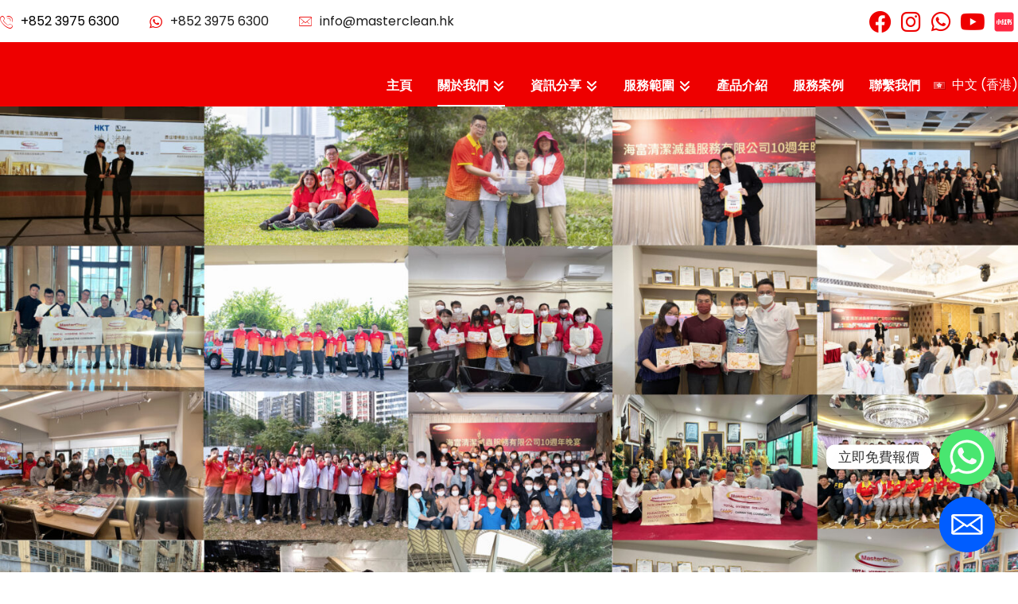

--- FILE ---
content_type: text/html; charset=UTF-8
request_url: https://masterclean.hk/%E8%83%8C%E6%99%AF%E5%8F%8A%E8%A1%8C%E6%A5%AD%E8%AA%8D%E8%AD%89/
body_size: 34350
content:
<!DOCTYPE html>
				<html dir="ltr" lang="zh-HK" prefix="og: https://ogp.me/ns#">
				<head>

					<meta http-equiv="Content-Type" content="text/html; charset=UTF-8"/>

					<meta name="viewport" content="width=device-width, initial-scale=1.0, minimum-scale=1.0"/><title>背景及行業認證 - 海富清潔滅蟲服務有限公司</title>

		<!-- All in One SEO 4.7.7 - aioseo.com -->
	<meta name="description" content="MasterClean提供多種環境衛生服務：清潔服務、消毒服務、滅蟲服務及一系統環衛產品（空氣整化產品與其他環衛科技產品），以應付萬變的市場需求。為了讓更多客戶能享用我們優質的環境衛生服務，我們會按客戶的預算與需求，提供度身定制的環境衛生服務方案。全港唯一在清潔、消毒、蟲鼠防治及除甲醛服務領域上，同時獲得ISO9001；ISO14001；ISO45001認證的環境衛生服務公司。歡迎致電查詢：39606300" />
	<meta name="robots" content="max-image-preview:large" />
	<link rel="canonical" href="https://masterclean.hk/%e8%83%8c%e6%99%af%e5%8f%8a%e8%a1%8c%e6%a5%ad%e8%aa%8d%e8%ad%89/" />
	<meta name="generator" content="All in One SEO (AIOSEO) 4.7.7" />
		<meta property="og:locale" content="zh_HK" />
		<meta property="og:site_name" content="海富清潔滅蟲服務有限公司 - 致力為香港各行各業提供高品質的清潔、消毒及滅蟲服務，並成為本地環境衛生服務行業的領導者" />
		<meta property="og:type" content="article" />
		<meta property="og:title" content="背景及行業認證 - 海富清潔滅蟲服務有限公司" />
		<meta property="og:description" content="MasterClean提供多種環境衛生服務：清潔服務、消毒服務、滅蟲服務及一系統環衛產品（空氣整化產品與其他環衛科技產品），以應付萬變的市場需求。為了讓更多客戶能享用我們優質的環境衛生服務，我們會按客戶的預算與需求，提供度身定制的環境衛生服務方案。全港唯一在清潔、消毒、蟲鼠防治及除甲醛服務領域上，同時獲得ISO9001；ISO14001；ISO45001認證的環境衛生服務公司。歡迎致電查詢：39606300" />
		<meta property="og:url" content="https://masterclean.hk/%e8%83%8c%e6%99%af%e5%8f%8a%e8%a1%8c%e6%a5%ad%e8%aa%8d%e8%ad%89/" />
		<meta property="og:image" content="https://masterclean.hk/wp-content/uploads/2021/09/ico-1.jpg" />
		<meta property="og:image:secure_url" content="https://masterclean.hk/wp-content/uploads/2021/09/ico-1.jpg" />
		<meta property="og:image:width" content="188" />
		<meta property="og:image:height" content="168" />
		<meta property="article:published_time" content="2021-09-14T17:41:17+00:00" />
		<meta property="article:modified_time" content="2024-02-20T08:58:06+00:00" />
		<meta property="article:publisher" content="https://www.facebook.com/www.MasterClean.hk/" />
		<meta name="twitter:card" content="summary" />
		<meta name="twitter:title" content="背景及行業認證 - 海富清潔滅蟲服務有限公司" />
		<meta name="twitter:description" content="MasterClean提供多種環境衛生服務：清潔服務、消毒服務、滅蟲服務及一系統環衛產品（空氣整化產品與其他環衛科技產品），以應付萬變的市場需求。為了讓更多客戶能享用我們優質的環境衛生服務，我們會按客戶的預算與需求，提供度身定制的環境衛生服務方案。全港唯一在清潔、消毒、蟲鼠防治及除甲醛服務領域上，同時獲得ISO9001；ISO14001；ISO45001認證的環境衛生服務公司。歡迎致電查詢：39606300" />
		<meta name="twitter:image" content="https://masterclean.hk/wp-content/uploads/2021/09/ico-1.jpg" />
		<script type="application/ld+json" class="aioseo-schema">
			{"@context":"https:\/\/schema.org","@graph":[{"@type":"BreadcrumbList","@id":"https:\/\/masterclean.hk\/%e8%83%8c%e6%99%af%e5%8f%8a%e8%a1%8c%e6%a5%ad%e8%aa%8d%e8%ad%89\/#breadcrumblist","itemListElement":[{"@type":"ListItem","@id":"https:\/\/masterclean.hk\/#listItem","position":1,"name":"Home","item":"https:\/\/masterclean.hk\/","nextItem":{"@type":"ListItem","@id":"https:\/\/masterclean.hk\/%e8%83%8c%e6%99%af%e5%8f%8a%e8%a1%8c%e6%a5%ad%e8%aa%8d%e8%ad%89\/#listItem","name":"\u80cc\u666f\u53ca\u884c\u696d\u8a8d\u8b49"}},{"@type":"ListItem","@id":"https:\/\/masterclean.hk\/%e8%83%8c%e6%99%af%e5%8f%8a%e8%a1%8c%e6%a5%ad%e8%aa%8d%e8%ad%89\/#listItem","position":2,"name":"\u80cc\u666f\u53ca\u884c\u696d\u8a8d\u8b49","previousItem":{"@type":"ListItem","@id":"https:\/\/masterclean.hk\/#listItem","name":"Home"}}]},{"@type":"Organization","@id":"https:\/\/masterclean.hk\/#organization","name":"\u6d77\u5bcc\u6e05\u6f54\u6ec5\u87f2\u670d\u52d9\u6709\u9650\u516c\u53f8","description":"\u81f4\u529b\u70ba\u9999\u6e2f\u5404\u884c\u5404\u696d\u63d0\u4f9b\u9ad8\u54c1\u8cea\u7684\u6e05\u6f54\u3001\u6d88\u6bd2\u53ca\u6ec5\u87f2\u670d\u52d9\uff0c\u4e26\u6210\u70ba\u672c\u5730\u74b0\u5883\u885b\u751f\u670d\u52d9\u884c\u696d\u7684\u9818\u5c0e\u8005","url":"https:\/\/masterclean.hk\/","telephone":"+85239756300","logo":{"@type":"ImageObject","url":"https:\/\/masterclean.hk\/wp-content\/uploads\/2021\/09\/ico-1.jpg","@id":"https:\/\/masterclean.hk\/%e8%83%8c%e6%99%af%e5%8f%8a%e8%a1%8c%e6%a5%ad%e8%aa%8d%e8%ad%89\/#organizationLogo","width":188,"height":168,"caption":"Masterclean-\u5c08\u696d\u6e05\u6f54\u516c\u53f8 \u51b7\u6c23\u6a5f\u6e05\u6d17 \u6ec5\u87f2 \u73bb\u7483\u6e05\u6d17 \u7a7a\u6c23\u6d88\u6bd2"},"image":{"@id":"https:\/\/masterclean.hk\/%e8%83%8c%e6%99%af%e5%8f%8a%e8%a1%8c%e6%a5%ad%e8%aa%8d%e8%ad%89\/#organizationLogo"},"sameAs":["https:\/\/www.facebook.com\/www.MasterClean.hk\/","https:\/\/www.instagram.com\/masterclean.hk\/","https:\/\/www.youtube.com\/channel\/UC5bBPjd-zw9Qikwyzv7_ZOQ"]},{"@type":"WebPage","@id":"https:\/\/masterclean.hk\/%e8%83%8c%e6%99%af%e5%8f%8a%e8%a1%8c%e6%a5%ad%e8%aa%8d%e8%ad%89\/#webpage","url":"https:\/\/masterclean.hk\/%e8%83%8c%e6%99%af%e5%8f%8a%e8%a1%8c%e6%a5%ad%e8%aa%8d%e8%ad%89\/","name":"\u80cc\u666f\u53ca\u884c\u696d\u8a8d\u8b49 - \u6d77\u5bcc\u6e05\u6f54\u6ec5\u87f2\u670d\u52d9\u6709\u9650\u516c\u53f8","description":"MasterClean\u63d0\u4f9b\u591a\u7a2e\u74b0\u5883\u885b\u751f\u670d\u52d9\uff1a\u6e05\u6f54\u670d\u52d9\u3001\u6d88\u6bd2\u670d\u52d9\u3001\u6ec5\u87f2\u670d\u52d9\u53ca\u4e00\u7cfb\u7d71\u74b0\u885b\u7522\u54c1\uff08\u7a7a\u6c23\u6574\u5316\u7522\u54c1\u8207\u5176\u4ed6\u74b0\u885b\u79d1\u6280\u7522\u54c1\uff09\uff0c\u4ee5\u61c9\u4ed8\u842c\u8b8a\u7684\u5e02\u5834\u9700\u6c42\u3002\u70ba\u4e86\u8b93\u66f4\u591a\u5ba2\u6236\u80fd\u4eab\u7528\u6211\u5011\u512a\u8cea\u7684\u74b0\u5883\u885b\u751f\u670d\u52d9\uff0c\u6211\u5011\u6703\u6309\u5ba2\u6236\u7684\u9810\u7b97\u8207\u9700\u6c42\uff0c\u63d0\u4f9b\u5ea6\u8eab\u5b9a\u5236\u7684\u74b0\u5883\u885b\u751f\u670d\u52d9\u65b9\u6848\u3002\u5168\u6e2f\u552f\u4e00\u5728\u6e05\u6f54\u3001\u6d88\u6bd2\u3001\u87f2\u9f20\u9632\u6cbb\u53ca\u9664\u7532\u919b\u670d\u52d9\u9818\u57df\u4e0a\uff0c\u540c\u6642\u7372\u5f97ISO9001\uff1bISO14001\uff1bISO45001\u8a8d\u8b49\u7684\u74b0\u5883\u885b\u751f\u670d\u52d9\u516c\u53f8\u3002\u6b61\u8fce\u81f4\u96fb\u67e5\u8a62\uff1a39606300","inLanguage":"zh-HK","isPartOf":{"@id":"https:\/\/masterclean.hk\/#website"},"breadcrumb":{"@id":"https:\/\/masterclean.hk\/%e8%83%8c%e6%99%af%e5%8f%8a%e8%a1%8c%e6%a5%ad%e8%aa%8d%e8%ad%89\/#breadcrumblist"},"datePublished":"2021-09-14T17:41:17+08:00","dateModified":"2024-02-20T16:58:06+08:00"},{"@type":"WebSite","@id":"https:\/\/masterclean.hk\/#website","url":"https:\/\/masterclean.hk\/","name":"\u6d77\u5bcc\u6e05\u6f54\u6ec5\u87f2\u670d\u52d9\u6709\u9650\u516c\u53f8","description":"\u81f4\u529b\u70ba\u9999\u6e2f\u5404\u884c\u5404\u696d\u63d0\u4f9b\u9ad8\u54c1\u8cea\u7684\u6e05\u6f54\u3001\u6d88\u6bd2\u53ca\u6ec5\u87f2\u670d\u52d9\uff0c\u4e26\u6210\u70ba\u672c\u5730\u74b0\u5883\u885b\u751f\u670d\u52d9\u884c\u696d\u7684\u9818\u5c0e\u8005","inLanguage":"zh-HK","publisher":{"@id":"https:\/\/masterclean.hk\/#organization"}}]}
		</script>
		<!-- All in One SEO -->

<link rel="alternate" href="https://masterclean.hk/%e8%83%8c%e6%99%af%e5%8f%8a%e8%a1%8c%e6%a5%ad%e8%aa%8d%e8%ad%89/" hreflang="zh" />
<link rel="alternate" href="https://masterclean.hk/overview/" hreflang="en" />
<link rel='dns-prefetch' href='//cdnjs.cloudflare.com' />
<link rel='dns-prefetch' href='//fonts.googleapis.com' />
<link rel="alternate" type="application/rss+xml" title="訂閱《海富清潔滅蟲服務有限公司》&raquo; 資訊提供" href="https://masterclean.hk/feed/" />
<link rel="alternate" type="application/rss+xml" title="訂閱《海富清潔滅蟲服務有限公司》&raquo; 留言的資訊提供" href="https://masterclean.hk/comments/feed/" />
<link rel="alternate" title="oEmbed (JSON)" type="application/json+oembed" href="https://masterclean.hk/wp-json/oembed/1.0/embed?url=https%3A%2F%2Fmasterclean.hk%2F%25e8%2583%258c%25e6%2599%25af%25e5%258f%258a%25e8%25a1%258c%25e6%25a5%25ad%25e8%25aa%258d%25e8%25ad%2589%2F" />
<link rel="alternate" title="oEmbed (XML)" type="text/xml+oembed" href="https://masterclean.hk/wp-json/oembed/1.0/embed?url=https%3A%2F%2Fmasterclean.hk%2F%25e8%2583%258c%25e6%2599%25af%25e5%258f%258a%25e8%25a1%258c%25e6%25a5%25ad%25e8%25aa%258d%25e8%25ad%2589%2F&#038;format=xml" />
		<!-- This site uses the Google Analytics by MonsterInsights plugin v9.2.4 - Using Analytics tracking - https://www.monsterinsights.com/ -->
		<!-- Note: MonsterInsights is not currently configured on this site. The site owner needs to authenticate with Google Analytics in the MonsterInsights settings panel. -->
					<!-- No tracking code set -->
				<!-- / Google Analytics by MonsterInsights -->
		<style id='wp-img-auto-sizes-contain-inline-css'>
img:is([sizes=auto i],[sizes^="auto," i]){contain-intrinsic-size:3000px 1500px}
/*# sourceURL=wp-img-auto-sizes-contain-inline-css */
</style>
<link rel='stylesheet' id='FontAwesome-css' href='https://masterclean.hk/wp-content/plugins/Extendons-woocommerce-add-product-tabs/assets/css/font-awesome.min.css?ver=6.9' media='all' />
<link rel='stylesheet' id='ept-style-css' href='https://masterclean.hk/wp-content/plugins/Extendons-woocommerce-add-product-tabs/assets/css/ept-style.css?ver=6.9' media='all' />
<style id='wp-emoji-styles-inline-css'>

	img.wp-smiley, img.emoji {
		display: inline !important;
		border: none !important;
		box-shadow: none !important;
		height: 1em !important;
		width: 1em !important;
		margin: 0 0.07em !important;
		vertical-align: -0.1em !important;
		background: none !important;
		padding: 0 !important;
	}
/*# sourceURL=wp-emoji-styles-inline-css */
</style>
<style id='wp-block-library-inline-css'>
:root{--wp-block-synced-color:#7a00df;--wp-block-synced-color--rgb:122,0,223;--wp-bound-block-color:var(--wp-block-synced-color);--wp-editor-canvas-background:#ddd;--wp-admin-theme-color:#007cba;--wp-admin-theme-color--rgb:0,124,186;--wp-admin-theme-color-darker-10:#006ba1;--wp-admin-theme-color-darker-10--rgb:0,107,160.5;--wp-admin-theme-color-darker-20:#005a87;--wp-admin-theme-color-darker-20--rgb:0,90,135;--wp-admin-border-width-focus:2px}@media (min-resolution:192dpi){:root{--wp-admin-border-width-focus:1.5px}}.wp-element-button{cursor:pointer}:root .has-very-light-gray-background-color{background-color:#eee}:root .has-very-dark-gray-background-color{background-color:#313131}:root .has-very-light-gray-color{color:#eee}:root .has-very-dark-gray-color{color:#313131}:root .has-vivid-green-cyan-to-vivid-cyan-blue-gradient-background{background:linear-gradient(135deg,#00d084,#0693e3)}:root .has-purple-crush-gradient-background{background:linear-gradient(135deg,#34e2e4,#4721fb 50%,#ab1dfe)}:root .has-hazy-dawn-gradient-background{background:linear-gradient(135deg,#faaca8,#dad0ec)}:root .has-subdued-olive-gradient-background{background:linear-gradient(135deg,#fafae1,#67a671)}:root .has-atomic-cream-gradient-background{background:linear-gradient(135deg,#fdd79a,#004a59)}:root .has-nightshade-gradient-background{background:linear-gradient(135deg,#330968,#31cdcf)}:root .has-midnight-gradient-background{background:linear-gradient(135deg,#020381,#2874fc)}:root{--wp--preset--font-size--normal:16px;--wp--preset--font-size--huge:42px}.has-regular-font-size{font-size:1em}.has-larger-font-size{font-size:2.625em}.has-normal-font-size{font-size:var(--wp--preset--font-size--normal)}.has-huge-font-size{font-size:var(--wp--preset--font-size--huge)}.has-text-align-center{text-align:center}.has-text-align-left{text-align:left}.has-text-align-right{text-align:right}.has-fit-text{white-space:nowrap!important}#end-resizable-editor-section{display:none}.aligncenter{clear:both}.items-justified-left{justify-content:flex-start}.items-justified-center{justify-content:center}.items-justified-right{justify-content:flex-end}.items-justified-space-between{justify-content:space-between}.screen-reader-text{border:0;clip-path:inset(50%);height:1px;margin:-1px;overflow:hidden;padding:0;position:absolute;width:1px;word-wrap:normal!important}.screen-reader-text:focus{background-color:#ddd;clip-path:none;color:#444;display:block;font-size:1em;height:auto;left:5px;line-height:normal;padding:15px 23px 14px;text-decoration:none;top:5px;width:auto;z-index:100000}html :where(.has-border-color){border-style:solid}html :where([style*=border-top-color]){border-top-style:solid}html :where([style*=border-right-color]){border-right-style:solid}html :where([style*=border-bottom-color]){border-bottom-style:solid}html :where([style*=border-left-color]){border-left-style:solid}html :where([style*=border-width]){border-style:solid}html :where([style*=border-top-width]){border-top-style:solid}html :where([style*=border-right-width]){border-right-style:solid}html :where([style*=border-bottom-width]){border-bottom-style:solid}html :where([style*=border-left-width]){border-left-style:solid}html :where(img[class*=wp-image-]){height:auto;max-width:100%}:where(figure){margin:0 0 1em}html :where(.is-position-sticky){--wp-admin--admin-bar--position-offset:var(--wp-admin--admin-bar--height,0px)}@media screen and (max-width:600px){html :where(.is-position-sticky){--wp-admin--admin-bar--position-offset:0px}}

/*# sourceURL=wp-block-library-inline-css */
</style><link rel='stylesheet' id='wc-blocks-style-css' href='https://masterclean.hk/wp-content/plugins/woocommerce/assets/client/blocks/wc-blocks.css?ver=wc-9.3.3' media='all' />
<style id='global-styles-inline-css'>
:root{--wp--preset--aspect-ratio--square: 1;--wp--preset--aspect-ratio--4-3: 4/3;--wp--preset--aspect-ratio--3-4: 3/4;--wp--preset--aspect-ratio--3-2: 3/2;--wp--preset--aspect-ratio--2-3: 2/3;--wp--preset--aspect-ratio--16-9: 16/9;--wp--preset--aspect-ratio--9-16: 9/16;--wp--preset--color--black: #000000;--wp--preset--color--cyan-bluish-gray: #abb8c3;--wp--preset--color--white: #ffffff;--wp--preset--color--pale-pink: #f78da7;--wp--preset--color--vivid-red: #cf2e2e;--wp--preset--color--luminous-vivid-orange: #ff6900;--wp--preset--color--luminous-vivid-amber: #fcb900;--wp--preset--color--light-green-cyan: #7bdcb5;--wp--preset--color--vivid-green-cyan: #00d084;--wp--preset--color--pale-cyan-blue: #8ed1fc;--wp--preset--color--vivid-cyan-blue: #0693e3;--wp--preset--color--vivid-purple: #9b51e0;--wp--preset--gradient--vivid-cyan-blue-to-vivid-purple: linear-gradient(135deg,rgb(6,147,227) 0%,rgb(155,81,224) 100%);--wp--preset--gradient--light-green-cyan-to-vivid-green-cyan: linear-gradient(135deg,rgb(122,220,180) 0%,rgb(0,208,130) 100%);--wp--preset--gradient--luminous-vivid-amber-to-luminous-vivid-orange: linear-gradient(135deg,rgb(252,185,0) 0%,rgb(255,105,0) 100%);--wp--preset--gradient--luminous-vivid-orange-to-vivid-red: linear-gradient(135deg,rgb(255,105,0) 0%,rgb(207,46,46) 100%);--wp--preset--gradient--very-light-gray-to-cyan-bluish-gray: linear-gradient(135deg,rgb(238,238,238) 0%,rgb(169,184,195) 100%);--wp--preset--gradient--cool-to-warm-spectrum: linear-gradient(135deg,rgb(74,234,220) 0%,rgb(151,120,209) 20%,rgb(207,42,186) 40%,rgb(238,44,130) 60%,rgb(251,105,98) 80%,rgb(254,248,76) 100%);--wp--preset--gradient--blush-light-purple: linear-gradient(135deg,rgb(255,206,236) 0%,rgb(152,150,240) 100%);--wp--preset--gradient--blush-bordeaux: linear-gradient(135deg,rgb(254,205,165) 0%,rgb(254,45,45) 50%,rgb(107,0,62) 100%);--wp--preset--gradient--luminous-dusk: linear-gradient(135deg,rgb(255,203,112) 0%,rgb(199,81,192) 50%,rgb(65,88,208) 100%);--wp--preset--gradient--pale-ocean: linear-gradient(135deg,rgb(255,245,203) 0%,rgb(182,227,212) 50%,rgb(51,167,181) 100%);--wp--preset--gradient--electric-grass: linear-gradient(135deg,rgb(202,248,128) 0%,rgb(113,206,126) 100%);--wp--preset--gradient--midnight: linear-gradient(135deg,rgb(2,3,129) 0%,rgb(40,116,252) 100%);--wp--preset--font-size--small: 13px;--wp--preset--font-size--medium: 20px;--wp--preset--font-size--large: 36px;--wp--preset--font-size--x-large: 42px;--wp--preset--font-family--inter: "Inter", sans-serif;--wp--preset--font-family--cardo: Cardo;--wp--preset--spacing--20: 0.44rem;--wp--preset--spacing--30: 0.67rem;--wp--preset--spacing--40: 1rem;--wp--preset--spacing--50: 1.5rem;--wp--preset--spacing--60: 2.25rem;--wp--preset--spacing--70: 3.38rem;--wp--preset--spacing--80: 5.06rem;--wp--preset--shadow--natural: 6px 6px 9px rgba(0, 0, 0, 0.2);--wp--preset--shadow--deep: 12px 12px 50px rgba(0, 0, 0, 0.4);--wp--preset--shadow--sharp: 6px 6px 0px rgba(0, 0, 0, 0.2);--wp--preset--shadow--outlined: 6px 6px 0px -3px rgb(255, 255, 255), 6px 6px rgb(0, 0, 0);--wp--preset--shadow--crisp: 6px 6px 0px rgb(0, 0, 0);}:where(.is-layout-flex){gap: 0.5em;}:where(.is-layout-grid){gap: 0.5em;}body .is-layout-flex{display: flex;}.is-layout-flex{flex-wrap: wrap;align-items: center;}.is-layout-flex > :is(*, div){margin: 0;}body .is-layout-grid{display: grid;}.is-layout-grid > :is(*, div){margin: 0;}:where(.wp-block-columns.is-layout-flex){gap: 2em;}:where(.wp-block-columns.is-layout-grid){gap: 2em;}:where(.wp-block-post-template.is-layout-flex){gap: 1.25em;}:where(.wp-block-post-template.is-layout-grid){gap: 1.25em;}.has-black-color{color: var(--wp--preset--color--black) !important;}.has-cyan-bluish-gray-color{color: var(--wp--preset--color--cyan-bluish-gray) !important;}.has-white-color{color: var(--wp--preset--color--white) !important;}.has-pale-pink-color{color: var(--wp--preset--color--pale-pink) !important;}.has-vivid-red-color{color: var(--wp--preset--color--vivid-red) !important;}.has-luminous-vivid-orange-color{color: var(--wp--preset--color--luminous-vivid-orange) !important;}.has-luminous-vivid-amber-color{color: var(--wp--preset--color--luminous-vivid-amber) !important;}.has-light-green-cyan-color{color: var(--wp--preset--color--light-green-cyan) !important;}.has-vivid-green-cyan-color{color: var(--wp--preset--color--vivid-green-cyan) !important;}.has-pale-cyan-blue-color{color: var(--wp--preset--color--pale-cyan-blue) !important;}.has-vivid-cyan-blue-color{color: var(--wp--preset--color--vivid-cyan-blue) !important;}.has-vivid-purple-color{color: var(--wp--preset--color--vivid-purple) !important;}.has-black-background-color{background-color: var(--wp--preset--color--black) !important;}.has-cyan-bluish-gray-background-color{background-color: var(--wp--preset--color--cyan-bluish-gray) !important;}.has-white-background-color{background-color: var(--wp--preset--color--white) !important;}.has-pale-pink-background-color{background-color: var(--wp--preset--color--pale-pink) !important;}.has-vivid-red-background-color{background-color: var(--wp--preset--color--vivid-red) !important;}.has-luminous-vivid-orange-background-color{background-color: var(--wp--preset--color--luminous-vivid-orange) !important;}.has-luminous-vivid-amber-background-color{background-color: var(--wp--preset--color--luminous-vivid-amber) !important;}.has-light-green-cyan-background-color{background-color: var(--wp--preset--color--light-green-cyan) !important;}.has-vivid-green-cyan-background-color{background-color: var(--wp--preset--color--vivid-green-cyan) !important;}.has-pale-cyan-blue-background-color{background-color: var(--wp--preset--color--pale-cyan-blue) !important;}.has-vivid-cyan-blue-background-color{background-color: var(--wp--preset--color--vivid-cyan-blue) !important;}.has-vivid-purple-background-color{background-color: var(--wp--preset--color--vivid-purple) !important;}.has-black-border-color{border-color: var(--wp--preset--color--black) !important;}.has-cyan-bluish-gray-border-color{border-color: var(--wp--preset--color--cyan-bluish-gray) !important;}.has-white-border-color{border-color: var(--wp--preset--color--white) !important;}.has-pale-pink-border-color{border-color: var(--wp--preset--color--pale-pink) !important;}.has-vivid-red-border-color{border-color: var(--wp--preset--color--vivid-red) !important;}.has-luminous-vivid-orange-border-color{border-color: var(--wp--preset--color--luminous-vivid-orange) !important;}.has-luminous-vivid-amber-border-color{border-color: var(--wp--preset--color--luminous-vivid-amber) !important;}.has-light-green-cyan-border-color{border-color: var(--wp--preset--color--light-green-cyan) !important;}.has-vivid-green-cyan-border-color{border-color: var(--wp--preset--color--vivid-green-cyan) !important;}.has-pale-cyan-blue-border-color{border-color: var(--wp--preset--color--pale-cyan-blue) !important;}.has-vivid-cyan-blue-border-color{border-color: var(--wp--preset--color--vivid-cyan-blue) !important;}.has-vivid-purple-border-color{border-color: var(--wp--preset--color--vivid-purple) !important;}.has-vivid-cyan-blue-to-vivid-purple-gradient-background{background: var(--wp--preset--gradient--vivid-cyan-blue-to-vivid-purple) !important;}.has-light-green-cyan-to-vivid-green-cyan-gradient-background{background: var(--wp--preset--gradient--light-green-cyan-to-vivid-green-cyan) !important;}.has-luminous-vivid-amber-to-luminous-vivid-orange-gradient-background{background: var(--wp--preset--gradient--luminous-vivid-amber-to-luminous-vivid-orange) !important;}.has-luminous-vivid-orange-to-vivid-red-gradient-background{background: var(--wp--preset--gradient--luminous-vivid-orange-to-vivid-red) !important;}.has-very-light-gray-to-cyan-bluish-gray-gradient-background{background: var(--wp--preset--gradient--very-light-gray-to-cyan-bluish-gray) !important;}.has-cool-to-warm-spectrum-gradient-background{background: var(--wp--preset--gradient--cool-to-warm-spectrum) !important;}.has-blush-light-purple-gradient-background{background: var(--wp--preset--gradient--blush-light-purple) !important;}.has-blush-bordeaux-gradient-background{background: var(--wp--preset--gradient--blush-bordeaux) !important;}.has-luminous-dusk-gradient-background{background: var(--wp--preset--gradient--luminous-dusk) !important;}.has-pale-ocean-gradient-background{background: var(--wp--preset--gradient--pale-ocean) !important;}.has-electric-grass-gradient-background{background: var(--wp--preset--gradient--electric-grass) !important;}.has-midnight-gradient-background{background: var(--wp--preset--gradient--midnight) !important;}.has-small-font-size{font-size: var(--wp--preset--font-size--small) !important;}.has-medium-font-size{font-size: var(--wp--preset--font-size--medium) !important;}.has-large-font-size{font-size: var(--wp--preset--font-size--large) !important;}.has-x-large-font-size{font-size: var(--wp--preset--font-size--x-large) !important;}
/*# sourceURL=global-styles-inline-css */
</style>

<style id='classic-theme-styles-inline-css'>
/*! This file is auto-generated */
.wp-block-button__link{color:#fff;background-color:#32373c;border-radius:9999px;box-shadow:none;text-decoration:none;padding:calc(.667em + 2px) calc(1.333em + 2px);font-size:1.125em}.wp-block-file__button{background:#32373c;color:#fff;text-decoration:none}
/*# sourceURL=/wp-includes/css/classic-themes.min.css */
</style>
<link rel='stylesheet' id='codevz-blocks-css' href='https://masterclean.hk/wp-content/themes/master-clean//assets/css/blocks.css?ver=6.9' media='all' />
<link rel='stylesheet' id='chaty-css-css' href='https://masterclean.hk/wp-content/plugins/chaty-pro/css/chaty-front.min.css?ver=3.31728616338' media='all' />
<link rel='stylesheet' id='font-awesome-css-css' href='https://cdnjs.cloudflare.com/ajax/libs/font-awesome/5.12.0/css/all.min.css?ver=3.3' media='all' />
<link rel='stylesheet' id='cz-icons-pack-css' href='https://masterclean.hk/wp-content/plugins/codevz-plus/admin/fields/codevz_fields/icons/czicons.css?ver=4.9.10' media='all' />
<link rel='stylesheet' id='contact-form-7-css' href='https://masterclean.hk/wp-content/plugins/contact-form-7/includes/css/styles.css?ver=5.9.8' media='all' />
<link rel='stylesheet' id='woocommerce-layout-css' href='https://masterclean.hk/wp-content/plugins/woocommerce/assets/css/woocommerce-layout.css?ver=9.3.3' media='all' />
<link rel='stylesheet' id='woocommerce-smallscreen-css' href='https://masterclean.hk/wp-content/plugins/woocommerce/assets/css/woocommerce-smallscreen.css?ver=9.3.3' media='only screen and (max-width: 768px)' />
<link rel='stylesheet' id='woocommerce-general-css' href='https://masterclean.hk/wp-content/plugins/woocommerce/assets/css/woocommerce.css?ver=9.3.3' media='all' />
<style id='woocommerce-inline-inline-css'>
.woocommerce form .form-row .required { visibility: visible; }
/*# sourceURL=woocommerce-inline-inline-css */
</style>
<link rel='stylesheet' id='ywctm-frontend-css' href='https://masterclean.hk/wp-content/plugins/yith-woocommerce-catalog-mode/assets/css/frontend.min.css?ver=2.39.0' media='all' />
<style id='ywctm-frontend-inline-css'>
form.cart button.single_add_to_cart_button, .ppc-button-wrapper, .wc-ppcp-paylater-msg__container, form.cart .quantity, .widget.woocommerce.widget_shopping_cart{display: none !important}
/*# sourceURL=ywctm-frontend-inline-css */
</style>
<link rel='stylesheet' id='codevz-css' href='https://masterclean.hk/wp-content/themes/master-clean/assets/css/core.css?ver=4.9.10' media='all' />
<link rel='stylesheet' id='codevz-laptop-css' href='https://masterclean.hk/wp-content/themes/master-clean/assets/css/core-laptop.css?ver=4.9.10' media='screen and (max-width: 1024px)' />
<link rel='stylesheet' id='codevz-tablet-css' href='https://masterclean.hk/wp-content/themes/master-clean/assets/css/core-tablet.css?ver=4.9.10' media='screen and (max-width: 1080px)' />
<link rel='stylesheet' id='codevz-mobile-css' href='https://masterclean.hk/wp-content/themes/master-clean/assets/css/core-mobile.css?ver=4.9.10' media='screen and (max-width: 480px)' />
<link rel='stylesheet' id='google-font-poppins-css' href='https://fonts.googleapis.com/css?family=Poppins%3A300%2C400%2C700&#038;ver=6.9' media='all' />
<link rel='stylesheet' id='codevz-woocommerce-css' href='https://masterclean.hk/wp-content/themes/master-clean/assets/css/woocommerce.css?ver=4.9.10' media='all' />
<link rel='stylesheet' id='codevz-plus-share-css' href='https://masterclean.hk/wp-content/plugins/codevz-plus/assets/css/share.css?ver=4.9.10' media='all' />
<link rel='stylesheet' id='codevz-plus-css' href='https://masterclean.hk/wp-content/plugins/codevz-plus/assets/css/codevzplus.css?ver=4.9.10' media='all' />
<style id='codevz-plus-inline-css'>


/* Dynamic Single */.cz-page-15923 .page_title,.cz-page-15923 .header_onthe_cover .page_title{background-image:url(https://masterclean.hk/wp-content/uploads/2021/09/masterclean_team_photo.jpg)}
#cz_110167 .cz_box_front_inner{background-repeat:no-repeat;background-size:cover;background-image:url(https://masterclean.hk/wp-content/uploads/2021/09/banner1-1.png);margin-top:-80px;min-height:350px}#cz_110167 .cz_box_back_inner{min-height:500px}#cz_17452 .cz_image_in{margin-top:-80px}#cz_17452 > div{position:relative;}#cz_59280 .cz_image_in{margin-top:-80px}#cz_59280 > div{position:relative;}#cz_40070 .cz_box_front_inner{background-repeat:no-repeat;background-size:cover;background-image:url(https://masterclean.hk/wp-content/uploads/2024/01/mc_team.jpg);margin-top:-80px;min-height:350px}#cz_40070 .cz_box_back_inner{min-height:500px}#cz_60320 > div{position:relative;display: table;margin:0 auto;}#cz_98585 .cz_box_front_inner{background-repeat:no-repeat;background-size:cover;background-image:url(https://masterclean.hk/wp-content/uploads/2021/09/banner2-1.png);min-height:1190px}#cz_14908 .cz_image_in{border-style:solid;border-width:5px;border-color:#c3b42c}#cz_14908 > div{position:relative;display: table;margin:0 auto;}#cz_30750 .cz_image_in{border-style:solid;border-width:5px;border-color:#c3b42c}#cz_30750 > div{position:relative;display: table;margin:0 auto;}#cz_35801 .cz_image_in{border-style:solid;border-width:5px;border-color:#c3b42c}#cz_35801 > div{position:relative;display: table;margin:0 auto;}#cz_33196 .cz_box_front_inner{background-repeat:no-repeat;background-size:cover;background-image:linear-gradient(90deg,#ffffff,#ffffff),url(https://masterclean.hk/wp-content/uploads/2021/09/banner2-1.png);min-height:1190px}#cz_95623 .cz_image_in{border-style:solid;border-width:5px;border-color:#c3b42c}#cz_95623 > div{position:relative;display: table;margin:0 auto;}#cz_82167 .cz_image_in{border-style:solid;border-width:5px;border-color:#c3b42c}#cz_82167 > div{position:relative;display: table;margin:0 auto;}#cz_40327 .cz_image_in{border-style:solid;border-width:5px;border-color:#c3b42c}#cz_40327 > div{position:relative;display: table;margin:0 auto;}#cz_89799 .cz_grid_link{padding-right:5px;padding-left:5px;margin-right:5px;margin-left:5px;border-style:solid;border-width:5px;border-color:#c3b42c}#cz_67357 > div{position:relative;display: table;margin:0 auto;}#cz_87430 > div{position:relative;display: table;margin:0 auto;}#cz_47778 > div{position:relative;display: table;margin:0 auto;}#cz_39918 .cz_box_front_inner{background-repeat:no-repeat;background-size:cover;background-image:url(https://masterclean.hk/wp-content/uploads/2021/09/banner3.png)}#cz_57033 > div{position:relative;float:right;}#cz_68808 > div{position:relative;display: table;margin:0 auto;}#cz_101936 > div{position:relative;float:left;}#cz_83618 > div{position:relative;display: table;margin:0 auto;}#cz_26161, #cz_26161:before{border-radius:100px;background-color:#ee0000}#cz_26161:hover, #cz_26161:after{color:#ffffff}#cz_26161 i{border-radius:50px;padding:10px 10px 10px 10px;margin-left:-7px;margin-right:12px;color:#ee0000;background-color:#ffffff}@media screen and (max-width:768px){#cz_85143{margin-left:0px}}@media screen and (max-width:480px){#cz_102594 .cz_title_content{margin-left:30px}}@media screen and (max-width:480px){#cz_50559 .cz_title_content{margin-left:30px}}@media screen and (max-width:480px){#cz_15624 .cz_title_content{margin-right:30px;margin-left:30px}}@media screen and (max-width:480px){#cz_65465 .cz_title_content{margin-left:30px}}@media screen and (max-width:480px){#cz_42280 .cz_title_content{margin-left:30px}}@media screen and (max-width:480px){#cz_105290 .cz_title_content{margin-right:30px;margin-left:30px}}@media screen and (max-width:480px){#cz_108216 .cz_title_content{margin-bottom:40px}}
/*# sourceURL=codevz-plus-inline-css */
</style>
<link rel='stylesheet' id='codevz-plus-tablet-css' href='https://masterclean.hk/wp-content/plugins/codevz-plus/assets/css/codevzplus-tablet.css?ver=4.9.10' media='screen and (max-width: 1080px)' />
<link rel='stylesheet' id='codevz-plus-mobile-css' href='https://masterclean.hk/wp-content/plugins/codevz-plus/assets/css/codevzplus-mobile.css?ver=4.9.10' media='screen and (max-width: 480px)' />
<link rel='stylesheet' id='js_composer_front-css' href='https://masterclean.hk/wp-content/plugins/js_composer/assets/css/js_composer.min.css?ver=7.8' media='all' />
<link rel='stylesheet' id='xtra-elementor-front-css' href='https://masterclean.hk/wp-content/plugins/codevz-plus/assets/css/elementor.css?ver=4.9.10' media='all' />
<link rel='stylesheet' id='font-awesome-shims-css' href='https://masterclean.hk/wp-content/plugins/codevz-plus/admin/assets/css/font-awesome/css/v4-shims.min.css?ver=6.4.2' media='all' />
<link rel='stylesheet' id='font-awesome-css' href='https://masterclean.hk/wp-content/plugins/codevz-plus/admin/assets/css/font-awesome/css/all.min.css?ver=6.4.2' media='all' />
<style id='font-awesome-inline-css'>
[data-font="FontAwesome"]:before {font-family: 'FontAwesome' !important;content: attr(data-icon) !important;speak: none !important;font-weight: normal !important;font-variant: normal !important;text-transform: none !important;line-height: 1 !important;font-style: normal !important;-webkit-font-smoothing: antialiased !important;-moz-osx-font-smoothing: grayscale !important;}
/*# sourceURL=font-awesome-inline-css */
</style>
<script src="https://masterclean.hk/wp-includes/js/jquery/jquery.min.js?ver=3.7.1" id="jquery-core-js"></script>
<script src="https://masterclean.hk/wp-includes/js/jquery/jquery-migrate.min.js?ver=3.4.1" id="jquery-migrate-js"></script>
<script src="https://masterclean.hk/wp-content/plugins/woocommerce/assets/js/jquery-blockui/jquery.blockUI.min.js?ver=2.7.0-wc.9.3.3" id="jquery-blockui-js" defer data-wp-strategy="defer"></script>
<script src="https://masterclean.hk/wp-content/plugins/woocommerce/assets/js/js-cookie/js.cookie.min.js?ver=2.1.4-wc.9.3.3" id="js-cookie-js" defer data-wp-strategy="defer"></script>
<script id="woocommerce-js-extra">
var woocommerce_params = {"ajax_url":"/wp-admin/admin-ajax.php","wc_ajax_url":"/?wc-ajax=%%endpoint%%"};
//# sourceURL=woocommerce-js-extra
</script>
<script src="https://masterclean.hk/wp-content/plugins/woocommerce/assets/js/frontend/woocommerce.min.js?ver=9.3.3" id="woocommerce-js" defer data-wp-strategy="defer"></script>
<script id="wc-cart-fragments-js-extra">
var wc_cart_fragments_params = {"ajax_url":"/wp-admin/admin-ajax.php","wc_ajax_url":"/?wc-ajax=%%endpoint%%","cart_hash_key":"wc_cart_hash_1a14c84b6a31322549e7860ed21343d2","fragment_name":"wc_fragments_1a14c84b6a31322549e7860ed21343d2","request_timeout":"5000"};
//# sourceURL=wc-cart-fragments-js-extra
</script>
<script src="https://masterclean.hk/wp-content/plugins/woocommerce/assets/js/frontend/cart-fragments.min.js?ver=9.3.3" id="wc-cart-fragments-js" defer data-wp-strategy="defer"></script>
<script>// Define a promise to track when Google Maps is loaded
let googleMapsLoaded = false;
const googleMapsPromise = new Promise((resolve) => {
    window.initMap = function() {
        googleMapsLoaded = true;
        resolve();
    };
});

// Function to load Google Maps API
function loadGoogleMaps() {
    if (!googleMapsLoaded) {
        const script = document.createElement('script');
        script.src = `https://maps.googleapis.com/maps/api/js?key=AIzaSyCj0pbjnePx6J8CmZP2lt_f4u8b4di8mWY&libraries=places&callback=initMap`;
        script.async = true;
        script.defer = true;
        document.head.appendChild(script);
    }
    return googleMapsPromise;
}

// Function to update JSON-LD
async function updateJsonLd() {
    try {
        // Wait for Google Maps to load
        await loadGoogleMaps();

        const mapDiv = document.createElement('div');
        const map = new google.maps.Map(mapDiv);
        const service = new google.maps.places.PlacesService(map);

        return new Promise((resolve, reject) => {
            service.getDetails({
                placeId: 'ChIJAQAkFkYBBDQRJHvz4OQ-5v0',
                fields: ['rating', 'user_ratings_total']
            }, (place, status) => {
                if (status === google.maps.places.PlacesServiceStatus.OK) {
                    // Get the existing JSON-LD script
            const script = document.getElementById('myJsonLd');
            
            // Parse the current JSON-LD
            const jsonLd = JSON.parse(script.textContent);
            
            // Update the values
            jsonLd.aggregateRating.ratingValue = place.rating;
            jsonLd.aggregateRating.reviewCount = place.user_ratings_total;
            
            // Update the script content
            script.textContent = JSON.stringify(jsonLd, null, 2);
                } else {
                    reject(new Error(`Google Places API returned status: ${status}`));
                }
            });
        });
    } catch (error) {
        console.error('Error updating JSON-LD:', error);
    }
}

// Start the process
updateJsonLd();</script><link rel="https://api.w.org/" href="https://masterclean.hk/wp-json/" /><link rel="alternate" title="JSON" type="application/json" href="https://masterclean.hk/wp-json/wp/v2/pages/15923" /><link rel="EditURI" type="application/rsd+xml" title="RSD" href="https://masterclean.hk/xmlrpc.php?rsd" />
<meta name="generator" content="WordPress 6.9" />
<meta name="generator" content="WooCommerce 9.3.3" />
<link rel='shortlink' href='https://masterclean.hk/?p=15923' />
<meta name="format-detection" content="telephone=no"><!-- Global site tag (gtag.js) - Google Analytics -->
<script async src="https://www.googletagmanager.com/gtag/js?id=G-2S2BB8E389"></script>
<script>
  window.dataLayer = window.dataLayer || [];
  function gtag(){dataLayer.push(arguments);}
  gtag('js', new Date());

  gtag('config', 'G-2S2BB8E389');
</script>
<!-- Google Tag Manager -->
<script>(function(w,d,s,l,i){w[l]=w[l]||[];w[l].push({'gtm.start':
new Date().getTime(),event:'gtm.js'});var f=d.getElementsByTagName(s)[0],
j=d.createElement(s),dl=l!='dataLayer'?'&amp;l='+l:'';j.async=true;j.src=
'https://www.googletagmanager.com/gtm.js?id='+i+dl;f.parentNode.insertBefore(j,f);
})(window,document,'script','dataLayer','GTM-T7SRMKW');</script>
<!-- End Google Tag Manager -->

<!-- Google Tag Manager (noscript) -->
<noscript><iframe src="https://www.googletagmanager.com/ns.html?id=GTM-T7SRMKW"
height="0" width="0" style="display:none;visibility:hidden"></iframe></noscript>
<!-- End Google Tag Manager (noscript) -->
        <script type="application/ld+json">
                  {
                    "@context": "https://schema.org/",
                    "@type": "Product",
                    "name": "清潔服務",
                    "description": "MasterClean 您的一站式香港清潔公司: 吉屋清潔, 裝修後清潔, 大掃除, 除甲醛服務, 霧化消毒, 滅蟲服務, 辦公室清潔, 洗地毯, 清洗冷氣機, 店鋪清潔, 學校清潔服務, 獲國際標準機構ISO9001質量認證及榮獲2021香港最佳清潔服務大獎係一間信心保證的清潔公司",
                    "provider": {
                      "@type": "Organization",
                      "name": "Masterclean"
                    },
                    "serviceType": "清潔服務",
                    "areaServed": "HongKong",
                    "url": "https://masterclean.hk",
                    "aggregateRating": {
                      "@type": "AggregateRating",
                      "ratingValue": "4.9",
                      "bestRating": "5",
                      "ratingCount": "180"
                    }
                  }
                </script>
</script>	<noscript><style>.woocommerce-product-gallery{ opacity: 1 !important; }</style></noscript>
	<meta name="generator" content="Powered by WPBakery Page Builder - drag and drop page builder for WordPress."/>
<meta name="generator" content="Powered by Slider Revolution 6.5.7 - responsive, Mobile-Friendly Slider Plugin for WordPress with comfortable drag and drop interface." />
<style class='wp-fonts-local'>
@font-face{font-family:Inter;font-style:normal;font-weight:300 900;font-display:fallback;src:url('https://masterclean.hk/wp-content/plugins/woocommerce/assets/fonts/Inter-VariableFont_slnt,wght.woff2') format('woff2');font-stretch:normal;}
@font-face{font-family:Cardo;font-style:normal;font-weight:400;font-display:fallback;src:url('https://masterclean.hk/wp-content/plugins/woocommerce/assets/fonts/cardo_normal_400.woff2') format('woff2');}
</style>
<link rel="icon" href="https://masterclean.hk/wp-content/uploads/2024/06/masterclean_ico-100x100.png" sizes="32x32" />
<link rel="icon" href="https://masterclean.hk/wp-content/uploads/2024/06/masterclean_ico-300x300.png" sizes="192x192" />
<link rel="apple-touch-icon" href="https://masterclean.hk/wp-content/uploads/2024/06/masterclean_ico-300x300.png" />
<meta name="msapplication-TileImage" content="https://masterclean.hk/wp-content/uploads/2024/06/masterclean_ico-300x300.png" />
<style id="codevz-inline-css" data-noptimize>.woocommerce div.product form.cart .variations .codevz-variations-button label,.codevz-product-live,.codevz-woo-columns span{border-radius:0px}article .cz_post_icon{border-radius:0px;color: #ee0000}.xtra-cookie a.xtra-cookie-button,.xtra-outofstock{border-radius:0px}.codevz-cart-checkout-steps span,.woocommerce-MyAccount-navigation a:hover, .woocommerce-MyAccount-navigation .is-active a{color:#ffffff;background-color:#ee0000;}.xtra-cookie a.xtra-cookie-button,article .cz_post_icon{color:#ffffff;background-color:#ee0000;}.xtra-cookie{fill:#ee0000}.admin-bar .cz_fixed_top_border{top:32px}.admin-bar i.offcanvas-close {top: 32px}.admin-bar .offcanvas_area, .admin-bar .hidden_top_bar{margin-top: 32px}.admin-bar .header_5,.admin-bar .onSticky{top: 32px}@media screen and (max-width:1080px) {.admin-bar .header_5,.admin-bar .onSticky,.admin-bar .cz_fixed_top_border,.admin-bar i.offcanvas-close {top: 46px}.admin-bar .onSticky {top: 0}.admin-bar .offcanvas_area,.admin-bar .offcanvas_area,.admin-bar .hidden_top_bar{margin-top:46px;height:calc(100% - 46px);}}

/* Theme color */a:hover, .sf-menu > .cz.current_menu > a, .sf-menu > .cz .cz.current_menu > a,.sf-menu > .current-menu-parent > a,.comment-text .star-rating span {color: #ee0000} 
form button, .button, #edd-purchase-button, .edd-submit, .edd-submit.button.blue, .edd-submit.button.blue:hover, .edd-submit.button.blue:focus, [type=submit].edd-submit, .sf-menu > .cz > a:before,.sf-menu > .cz > a:before,
.post-password-form input[type="submit"], .wpcf7-submit, .submit_user, 
#commentform #submit, .commentlist li.bypostauthor > .comment-body:after,.commentlist li.comment-author-admin > .comment-body:after, 
 .pagination .current, .pagination > b, .pagination a:hover, .page-numbers .current, .page-numbers a:hover, .pagination .next:hover, 
.pagination .prev:hover, input[type=submit], .sticky:before, .commentlist li.comment-author-admin .fn,
input[type=submit],input[type=button],.cz_header_button,.cz_default_portfolio a,
.cz_readmore, .more-link, a.cz_btn, .cz_highlight_1:after, div.cz_btn ,.woocommerce input.button.alt.woocommerce #respond input#submit, .woocommerce a.button, .woocommerce button.button, .woocommerce input.button,.woocommerce .woocommerce-error .button,.woocommerce .woocommerce-info .button, .woocommerce .woocommerce-message .button, .woocommerce-page .woocommerce-error .button, .woocommerce-page .woocommerce-info .button, .woocommerce-page .woocommerce-message .button,#add_payment_method table.cart input, .woocommerce-cart table.cart input:not(.input-text), .woocommerce-checkout table.cart input,.woocommerce input.button:disabled, .woocommerce input.button:disabled[disabled],#add_payment_method table.cart input, #add_payment_method .wc-proceed-to-checkout a.checkout-button, .woocommerce-cart .wc-proceed-to-checkout a.checkout-button, .woocommerce-checkout .wc-proceed-to-checkout a.checkout-button,.woocommerce #payment #place_order, .woocommerce-page #payment #place_order,.woocommerce input.button.alt,.woocommerce #respond input#submit.alt:hover, .woocommerce button.button.alt:hover, .woocommerce input.button.alt:hover,.woocommerce #respond input#submit.alt:hover, .woocommerce a.button.alt:hover, .woocommerce nav.woocommerce-pagination ul li a:focus, .woocommerce nav.woocommerce-pagination ul li a:hover, .woocommerce nav.woocommerce-pagination ul li span.current, .widget_product_search #searchsubmit,.woocommerce .widget_price_filter .ui-slider .ui-slider-range, .woocommerce .widget_price_filter .ui-slider .ui-slider-handle, .woocommerce #respond input#submit, .woocommerce a.button, .woocommerce button.button, .woocommerce input.button, .woocommerce div.product form.cart .button, .xtra-product-icons,.woocommerce button.button.alt {background-color: #ee0000}
.cs_load_more_doing, div.wpcf7 .wpcf7-form .ajax-loader {border-right-color: #ee0000}
input:focus,textarea:focus,select:focus {border-color: #ee0000 !important}
::selection {background-color: #ee0000;color: #fff}
::-moz-selection {background-color: #ee0000;color: #fff}

/* Custom */.services {
    transition: all .2s ease-in-out;
}
.rtl .cz_shape_1{margin-right:-25px}

/* Dynamic  */.widget{background-color:rgba(255,255,255,0.01);padding-top:40px;padding-bottom:0px;margin-bottom:0px;border-style:none;border-radius:3px}.widget > .codevz-widget-title, .sidebar_inner .widget_block > div > div > h2{font-size:16px;color:#ffffff;font-weight:600;text-transform:uppercase;background-color:#ee0000;padding:12px 20px;margin-bottom:30px;border-style:solid;border-top-width:1px;border-bottom-width:1px;border-color:#ee0000}.rtl .logo > a,.rtl .logo > h1,.rtl .logo h2{margin-bottom:30px}#menu_header_1 > .cz > a:before{background-color:#ee0000}.header_2{background-color:#ee0000}#menu_header_2 > .cz > a{font-size:16px;color:#ffffff;padding:10px 0px;margin-right:16px;margin-left:16px}#menu_header_2 > .cz > a:hover,#menu_header_2 > .cz:hover > a,#menu_header_2 > .cz.current_menu > a,#menu_header_2 > .current-menu-parent > a{color:#ffffff}#menu_header_2 > .cz > a:before{background-color:#ffffff}#menu_header_2 .cz .sub-menu:not(.cz_megamenu_inner_ul),#menu_header_2 .cz_megamenu_inner_ul .cz_megamenu_inner_ul{font-size:16px;color:#1d1d1d;background-color:#ffffff;padding-top:24px;padding-bottom:24px;margin-top:0px;margin-left:27px;border-style:solid;border-top-width:1px;border-color:#eaeaea;border-radius:3px;box-shadow:0px 9px 20px 0px rgba(0,0,0,0.13)}#menu_header_2 .cz .cz a{font-size:16px;color:#353535;font-weight:500;padding-right:16px;padding-left:16px}#menu_header_2 .cz .cz a:hover,#menu_header_2 .cz .cz:hover > a,#menu_header_2 .cz .cz.current_menu > a,#menu_header_2 .cz .current_menu > .current_menu{font-size:16px;color:#ee0000;font-weight:500;padding-right:16px;padding-left:16px}.onSticky{background-color:#ee0000 !important}.header_4{background-color:#ee0000}#menu_header_4 > .cz > a{color:#ffffff;border-style:solid;border-color:rgba(255,255,255,0.05)}#menu_header_4 > .cz > a:hover,#menu_header_4 > .cz:hover > a,#menu_header_4 > .cz.current_menu > a,#menu_header_4 > .current-menu-parent > a{color:#ffffff;background-color:rgba(0,0,0,0.35)}#menu_header_4 .cz .cz a{color:#ffffff}#menu_header_4 .cz .cz a:hover,#menu_header_4 .cz .cz:hover > a,#menu_header_4 .cz .cz.current_menu > a,#menu_header_4 .cz .current_menu > .current_menu{color:#ffeb3b}.page_title,.header_onthe_cover .page_title{text-transform:uppercase;background-position:center center;background-size:cover;padding-top:50px;padding-bottom:50px}.page_title .section_title{font-size:32px;color:#ee0000;font-weight:700}.breadcrumbs a,.breadcrumbs i{color:rgba(255,255,255,0.85)}.breadcrumbs{padding-bottom:0px;margin-top:20px;margin-bottom:0px}.cz_middle_footer{background-size:cover;background-color:#ebebeb;padding-top:90px;padding-bottom:45px}.footer_widget{color:#ee0000;padding:0px;margin-top:0px}.cz_middle_footer a{font-size:15px;color:#ee0000;line-height: 2}.cz_middle_footer a:hover{color:#ee0000}.footer_2{background-color:#ee0000}i.backtotop{font-size:18px;color:#000000;background-color:#ffffff;margin-bottom:66px;border-style:none;border-width:0px;border-radius:50px;box-shadow:0px 6px 40px 0px rgba(0,0,0,0.2);z-index:9}i.fixed_contact{font-size:20px;color:#000000;background-color:#ffffff;border-style:none;border-width:0px;border-radius:0px;box-shadow:-6px 6px 40px rgba(0,0,0,0.2)}.footer_widget > .codevz-widget-title, footer .widget_block > div > div > h2{font-size:20px;color:#ee0000;text-transform:uppercase;border-style:none;border-color:rgba(29,29,29,0.4)}.woocommerce ul.products li.product .woocommerce-loop-category__title, .woocommerce ul.products li.product .woocommerce-loop-product__title, .woocommerce ul.products li.product h3,.woocommerce.woo-template-2 ul.products li.product .woocommerce-loop-category__title, .woocommerce.woo-template-2 ul.products li.product .woocommerce-loop-product__title, .woocommerce.woo-template-2 ul.products li.product h3{font-size:18px;color:#333333;text-align:center;font-weight:500;border-radius:0px;display:block;position:relative;z-index:9}.woocommerce ul.products li.product .star-rating{display:none}.woocommerce ul.products li.product .button.add_to_cart_button, .woocommerce ul.products li.product .button[class*="product_type_"]{font-size:16px;color:#ffffff;background-color:#ee0000;padding:15px 25px;border-radius:0px;position:absolute;bottom:100px;left:50%;opacity:0.0;transform:translateX(-50%)}.woocommerce ul.products li.product .price{font-size:16px;color:#333333;text-align:center;border-radius:0px;box-shadow:none 0px 0px 0px #000000;display:none;top:1px;right:1px}.woocommerce div.product .summary > p.price, .woocommerce div.product .summary > span.price{font-size:22px;color:#ee0000;font-weight:700}.tagcloud a:hover, .widget .tagcloud a:hover, .cz_post_cat a:hover, .cz_post_views a:hover{color:rgba(255,255,255,0.9);background-color:#1d1d1d}.pagination a, .pagination > b, .pagination span, .page-numbers a, .page-numbers span, .woocommerce nav.woocommerce-pagination ul li a, .woocommerce nav.woocommerce-pagination ul li span{font-size:18px;color:#1d1d1d;background-color:rgba(29,29,29,0.2);padding:0px;margin-top:-10px;margin-right:7px;border-style:none;border-radius:0px}.rtl .pagination a,.rtl .pagination > b,.rtl .pagination span,.rtl .page-numbers a,.rtl .page-numbers span,.rtl.woocommerce nav.woocommerce-pagination ul li a,.rtl.woocommerce nav.woocommerce-pagination ul li span{float:right}#menu_header_2 .sub-menu .sub-menu:not(.cz_megamenu_inner_ul){margin-top:-22px;margin-left:0px}.cz-cpt-post .cz_readmore, .cz-cpt-post .more-link{color:#ffffff;background-color:#1d1d1d;padding:10px 15px 10px 20px;margin-top:30px;border-radius:0px}.cz-cpt-post .cz_readmore:hover, .cz-cpt-post .more-link:hover{color:#ffffff;background-color:#ee0000}.woocommerce ul.products li.product .button.add_to_cart_button:hover, .woocommerce ul.products li.product .button[class*="product_type_"]:hover{color:#ffffff;background-color:#1d1d1d}.cz-cpt-post .cz_default_loop .cz_post_author_avatar img{width:32px;padding:0px;border-style:none;border-radius:3px;box-shadow:none;display:none}.cz-cpt-post .cz_default_loop .cz_post_author_name{display:none}.cz-cpt-post .cz_default_loop .cz_post_date{font-size:12px;color:rgba(255,255,255,0.9);font-weight:500;background-color:#ee0000;padding:3px 12px;margin-left:-14px;border-radius:0px;display:none;opacity:1}.cz-cpt-post .cz_default_loop .cz_post_title h3{font-size:20px;letter-spacing:1.5px;padding-top:10px}#menu_header_2 > .cz > a .cz_indicator{margin-left:5px}.cz_default_loop.sticky > div{background-color:rgba(167,167,167,0.1);margin-bottom:40px;border-style:solid;border-width:2px;border-color:#000370;border-radius:6px}.cz-cpt-post .cz_default_loop > div{padding-bottom:40px;margin-bottom:40px;border-style:none}.cz-cpt-post .cz_default_loop .cz_post_meta{margin-bottom:20px}#comments > h3,.content.cz_related_posts > h4,.content.cz_author_box > h4,.related.products > h2,.upsells.products > h2,.up-sells.products > h2,.up-sells.products > h2,.woocommerce-page .cart-collaterals .cart_totals > h2,.woocommerce-page #customer_details > div:first-child > div:first-child > h3:first-child,.woocommerce-page .codevz-checkout-details > h3,.woocommerce-page .woocommerce-order-details > h2,.woocommerce-page .woocommerce-customer-details > h2,.woocommerce-page .cart-collaterals .cross-sells > h2{font-size:16px;color:#ffffff;font-weight:600;text-transform:uppercase;background-color:#ee0000;padding:15px 20px;margin-bottom:30px;border-style:none;border-color:rgba(29,29,29,0.15)}.next_prev .previous i,.next_prev .next i{color:#ffffff;background-color:#ee0000;padding:2px;border-radius:0px}.next_prev .previous:hover i,.next_prev .next:hover i{color:#ffffff;background-color:#1d1d1d;border-style:solid}.next_prev h4{font-size:18px;color:#1d1d1d;font-weight:600;line-height:1.3;margin-right:8px;margin-left:8px} .content .xtra-post-title{font-size:32px}.single .content .xtra-post-title{font-size:32px;background-image:url(https://masterclean.hk/wp-content/uploads/2021/09/servcies_office_cleaning_3.jpeg)}form button,.comment-form button,a.cz_btn,div.cz_btn,a.cz_btn_half_to_fill:before,a.cz_btn_half_to_fill_v:before,a.cz_btn_half_to_fill:after,a.cz_btn_half_to_fill_v:after,a.cz_btn_unroll_v:before, a.cz_btn_unroll_h:before,a.cz_btn_fill_up:before,a.cz_btn_fill_down:before,a.cz_btn_fill_left:before,a.cz_btn_fill_right:before,.wpcf7-submit,input[type=submit],input[type=button],.button,.cz_header_button,.woocommerce a.button,.woocommerce input.button,.woocommerce #respond input#submit.alt,.woocommerce a.button.alt,.woocommerce button.button.alt,.woocommerce input.button.alt,.woocommerce #respond input#submit, .woocommerce a.button, .woocommerce button.button, .woocommerce input.button, #edd-purchase-button, .edd-submit, [type=submit].edd-submit, .edd-submit.button.blue,.woocommerce #payment #place_order, .woocommerce-page #payment #place_order,.woocommerce button.button:disabled, .woocommerce button.button:disabled[disabled], .woocommerce a.button.wc-forward,.wp-block-search .wp-block-search__button,.woocommerce-message a.restore-item.button{color:#ffffff;background-color:#ee0000;padding-top:14px;padding-bottom:14px;border-radius:0px}input,textarea,select,.qty,.woocommerce-input-wrapper .select2-selection--single,#add_payment_method table.cart td.actions .coupon .input-text, .woocommerce-cart table.cart td.actions .coupon .input-text, .woocommerce-checkout table.cart td.actions .coupon .input-text{color:#000000;border-style:solid;border-color:rgba(29,29,29,0.5);border-radius:0px}.pagination .current, .pagination > b, .pagination a:hover, .page-numbers .current, .page-numbers a:hover, .pagination .next:hover, .pagination .prev:hover, .woocommerce nav.woocommerce-pagination ul li a:focus, .woocommerce nav.woocommerce-pagination ul li a:hover, .woocommerce nav.woocommerce-pagination ul li span.current{color:#ffffff;font-weight:600;background-color:#ee0000}[class*="cz_tooltip_"] [data-title]:after{font-family:'Poppins'}body, body.rtl, .rtl form{font-family:'Poppins'}h1,h2,h3,h4,h5,h6{color:#1d1d1d;font-family:'Poppins';font-weight:700}#menu_header_2 .cz_parent_megamenu > [class^="cz_megamenu_"] > .cz, .cz_parent_megamenu > [class*=" cz_megamenu_"] > .cz{padding-right:10px;padding-left:10px;margin-top:10px;margin-bottom:10px;border-style:solid;border-left-width:1px}#menu_header_2 .cz .cz h6{font-size:18px;margin-top:-10px}.cz-cpt-post .cz_post_image, .cz-cpt-post .cz_post_svg{border-style:none;border-color:#ee0000;border-radius:0px;box-shadow:0px 35px 0px -20px #ee0000}.cz-cpt-portfolio .cz_default_loop .cz_post_image, .cz-cpt-portfolio .cz_post_svg{background-color:#1d1d1d;box-shadow:0px 35px 0px -20px #ee0000}.cz-cpt-post .cz_default_loop .cz_post_excerpt{font-size:18px;color:#606060;margin-top:30px}.sf-menu, .sf-menu > .cz > a{font-family:'Poppins'}form button:hover,.comment-form button:hover,a.cz_btn:hover,div.cz_btn:hover,a.cz_btn_half_to_fill:hover:before, a.cz_btn_half_to_fill_v:hover:before,a.cz_btn_half_to_fill:hover:after, a.cz_btn_half_to_fill_v:hover:after,a.cz_btn_unroll_v:after, a.cz_btn_unroll_h:after,a.cz_btn_fill_up:after,a.cz_btn_fill_down:after,a.cz_btn_fill_left:after,a.cz_btn_fill_right:after,.wpcf7-submit:hover,input[type=submit]:hover,input[type=button]:hover,.button:hover,.cz_header_button:hover,.woocommerce a.button:hover,.woocommerce input.button:hover,.woocommerce #respond input#submit.alt:hover,.woocommerce a.button.alt:hover,.woocommerce button.button.alt:hover,.woocommerce input.button.alt:hover,.woocommerce #respond input#submit:hover, .woocommerce a.button:hover, .woocommerce button.button:hover, .woocommerce input.button:hover, #edd-purchase-button:hover, .edd-submit:hover, [type=submit].edd-submit:hover, .edd-submit.button.blue:hover, .edd-submit.button.blue:focus,.woocommerce #payment #place_order:hover, .woocommerce-page #payment #place_order:hover,.woocommerce div.product form.cart .button:hover,.woocommerce button.button:disabled:hover, .woocommerce button.button:disabled[disabled]:hover, .woocommerce a.button.wc-forward:hover,.wp-block-search .wp-block-search__button:hover,.woocommerce-message a.restore-item.button:hover{background-color:#1d1d1d}.sidebar_inner{padding-bottom:40px;margin-bottom:50px;border-style:solid;border-width:1px;border-color:rgba(29,29,29,0.2)}.widget a{font-size:16px}input:focus,textarea:focus,select:focus{border-style:solid !important;border-color:#ee0000 !important}body h1{font-size:28px;color:#ee0000}body h2{font-size:22px;font-family:'Poppins';font-weight:700}body h3{font-size:28px;font-family:'Poppins'}.elms_row .cz_social a, .fixed_side .cz_social a, #xtra-social-popup [class*="xtra-social-type-"] a{font-size:20px;color:rgba(0,0,0,0.9)}.elms_row .cz_social a:hover, .fixed_side .cz_social a:hover, #xtra-social-popup [class*="xtra-social-type-"] a:hover{color:#ee0000}[class*="cz_tooltip_"] [data-title]:after{font-size:12px;color:#ffffff;font-weight:600;background-color:#1d1d1d;padding:10px 15px;border-radius:0px;box-shadow:0px 10px 50px 0px rgba(0,0,0,0.1)}.header_1{background-color:#ffffff}#menu_header_1 > .cz > a{font-size:16px;color:rgba(238,0,0,0.8);padding-top:10px;padding-bottom:10px}#menu_header_1 > .cz > a:hover,#menu_header_1 > .cz:hover > a,#menu_header_1 > .cz.current_menu > a,#menu_header_1 > .current-menu-parent > a{color:#ee0000}#menu_header_1 .cz .sub-menu:not(.cz_megamenu_inner_ul),#menu_header_1 .cz_megamenu_inner_ul .cz_megamenu_inner_ul{background-color:#1d1d1d;box-shadow:0px 10px 60px rgba(0,0,0,0.2)}#menu_header_1 .cz .cz a{color:rgba(238,0,0,0.8)}#menu_header_1 .cz .cz a:hover,#menu_header_1 .cz .cz:hover > a,#menu_header_1 .cz .cz.current_menu > a,#menu_header_1 .cz .current_menu > .current_menu{color:#ee0000}.header_2 .row{margin-top:-2px}.header_3 .row{margin-top:-2px;margin-bottom:-35px}.header_3 .elms_right{background-color:#ee0000}#menu_header_3 > .cz > a{font-size:16px;color:rgba(255,255,255,0.85);padding:10px 0px;margin-right:16px;margin-left:16px}#menu_header_3 > .cz > a:hover,#menu_header_3 > .cz:hover > a,#menu_header_3 > .cz.current_menu > a,#menu_header_3 > .current-menu-parent > a{color:#ffffff}#menu_header_3 > .cz > a:before{background-color:#1d1d1d;height:5px;top:-10px;left:0px}#menu_header_3 > .cz > a .cz_indicator{margin-top:-3px}#menu_header_3 .cz .sub-menu:not(.cz_megamenu_inner_ul),#menu_header_3 .cz_megamenu_inner_ul .cz_megamenu_inner_ul{background-color:#1d1d1d;margin-top:10px;margin-right:12px;margin-left:12px;border-radius:0px}#menu_header_3 .cz .cz a{color:rgba(255,255,255,0.8);line-height:1.4}#menu_header_3 .cz .cz a:hover,#menu_header_3 .cz .cz:hover > a,#menu_header_3 .cz .cz.current_menu > a,#menu_header_3 .cz .current_menu > .current_menu{color:#ffffff;font-weight:500}#menu_header_5 > .cz > a{font-size:16px;color:#ffffff}#menu_header_5 > .cz > a:before{background-color:#ffffff}#menu_header_4{background-size:cover;background-image:linear-gradient(90deg,#ee0000,#ee0000),url(https://masterclean.hk/wp-content/uploads/2019/09/bg1.jpg)}#menu_header_4 .cz .cz h6{color:rgba(255,255,255,0.7)}.page_footer{background-color:#333333;margin-top:50px}i.backtotop:hover{color:#ffffff;background-color:#ee0000}div.fixed_contact{border-radius:0px}i.fixed_contact:hover,i.fixed_contact_active{color:#1d1d1d;background-color:#ee0000}.cz-cpt-post article .cz_post_icon{font-size:36px;color:#ffffff;background-color:transparent;border-radius:0px}.cz-cpt-post article:hover .cz_post_image,.cz-cpt-post article:hover .cz_post_svg{background-color:rgba(29,29,29,0.99)}.cz-cpt-post .cz_readmore i, .cz-cpt-post .more-link i{color:#ee0000;margin-top:1px;float:right}.cz-cpt-post .cz_readmore:hover i, .cz-cpt-post .more-link:hover i{color:#ffffff;padding-left:5px}.tagcloud a, .widget .tagcloud a, .cz_post_cat a, .cz_post_views a{color:rgba(29,29,29,0.7);background-color:rgba(29,29,29,0.1);border-style:none;border-radius:0px}.next_prev{padding:35px 30px;border-style:solid;border-width:1px;border-color:rgba(29,29,29,0.2)}.next_prev li:hover h4{color:#ee0000}.next_prev h4 small{font-size:13px;color:rgba(29,29,29,0.5)}.xtra-comments,.content.cz_related_posts,.cz_author_box,.related.products,.upsells.products,.up-sells.products,.woocommerce-page .cart-collaterals .cart_totals,.woocommerce-page #customer_details,.woocommerce-page .codevz-checkout-details,.woocommerce-page .woocommerce-order-details,.woocommerce-page .woocommerce-customer-details,.woocommerce-page .cart-collaterals .cross-sells,.woocommerce-account .cz_post_content > .woocommerce{padding:30px 30px 10px;border-style:solid;border-top-width:1px;border-color:rgba(29,29,29,0.2)}.cz_related_posts .cz_related_post .cz_post_image{border-style:none;border-width:1px;border-color:rgba(29,29,29,0.2);box-shadow:0px 35px 0px -20px #ee0000}.cz_related_posts .cz_related_post h3{font-size:16px;margin-top:30px;margin-right:20px;margin-left:20px}.cz_related_posts .cz_related_post_date{color:#ee0000;margin-right:20px;margin-left:20px}.cz_related_posts .cz_related_post_date a{font-size:13px;color:rgba(29,29,29,0.7)}.xtra-comments .commentlist li article{margin-bottom:20px;border-style:none;border-width:1px;border-color:rgba(29,29,29,0.1)}.cz-cpt-portfolio article .cz_post_icon{font-size:28px;color:#ffffff;background-color:transparent;border-radius:0px;position:absolute;top:auto;right:-20px;bottom:-35px;left:auto}.cz-cpt-portfolio article .cz_post_icon:hover{color:#ee0000}.cz-cpt-portfolio .cz_default_loop .cz_post_title h3{font-size:30px;color:#ffffff}.cz-cpt-portfolio .cz_default_loop .cz_post_author_avatar img{display:none}.cz-cpt-portfolio .cz_default_loop .cz_post_author_name{display:none}.cz-cpt-portfolio .cz_default_loop .cz_post_date{font-size:16px}.woocommerce ul.products li.product .woocommerce-loop-product__link{padding:10px;border-style:solid;border-width:1px;border-color:rgba(29,29,29,0.09)}.woocommerce .woocommerce-result-count{font-size:14px;color:rgba(255,255,255,0.9);background-color:#ee0000;padding:10px 20px;margin-bottom:60px;border-style:solid}.woocommerce div.product div.images img{border-style:none;border-width:1px;border-color:rgba(29,29,29,0.2);transform:scale(0.99)}.woocommerce div.product .product_title{font-size:18px;color:#1d1d1d}.woocommerce div.product .product_meta{font-size:16px}.single_con .tagcloud a:first-child, .single_con .cz_post_cat a:first-child, .cz_post_views a:first-child{color:#ffffff;background-color:#ee0000}.woocommerce div.product .woocommerce-tabs ul.tabs li{font-weight:400;background-color:rgba(29,29,29,0.1);margin-right:10px;border-style:none}.rtl.woocommerce div.product .woocommerce-tabs ul.tabs li{margin-right:0;margin-left:10px}.woocommerce div.product .woocommerce-tabs ul.tabs li.active{color:#ffffff;font-weight:700;background-color:#ee0000;border-style:none;border-color:#ee0000}.woocommerce div.product .woocommerce-tabs .panel{color:rgba(29,29,29,0.75);border-style:solid;border-right-width:0px;border-bottom-width:0px;border-left-width:0px;border-color:rgba(29,29,29,0.2);border-radius:0px}.footer_widget > .codevz-widget-title:before, footer .widget_block > div > div > h2:before{background-color:#ee0000;width:35px;height:4px}div.xtra-share{background-color:transparent;padding-top:20px;padding-bottom:20px;border-style:none;border-width:1px;border-color:rgba(29,29,29,0.2);border-radius:0px}div.xtra-share a{color:#ff0000;margin-right:7px;margin-left:7px;opacity:1}div.xtra-share a:hover{color:#ffffff;background-color:#ee0000}.cz_related_posts .cz_related_post_date a:hover{color:#ee0000}.woocommerce ul.products li.product:hover .woocommerce-loop-category__title, .woocommerce ul.products li.product:hover .woocommerce-loop-product__title, .woocommerce ul.products li.product:hover h3,.woocommerce.woo-template-2 ul.products li.product:hover .woocommerce-loop-category__title, .woocommerce.woo-template-2 ul.products li.product:hover .woocommerce-loop-product__title, .woocommerce.woo-template-2 ul.products li.product:hover h3{color:#ff0000}.products .product .xtra-product-icons{border-style:solid;border-radius:0px}.products .product .xtra-add-to-wishlist:hover{background-color:#1d1d1d}.products .product .xtra-product-quick-view:hover{background-color:#1d1d1d}.woocommerce .cart .xtra-product-icons-wishlist{padding:3px 2px 2px;border-style:solid;border-radius:0px}.woocommerce .cart .xtra-product-icons-wishlist:hover{background-color:#1d1d1d}.woocommerce div.product .woocommerce-tabs ul.tabs li:hover{color:#ffffff;background-color:#1d1d1d}.quantity-down{color:#ffffff;background-color:#ee0000;padding:4px;margin-right:-18px}.quantity-down:hover{background-color:#ee0000}.quantity-up{color:#ffffff;background-color:#ee0000;padding:4px;margin-left:-18px}.rtl .quantity-up{margin-left:0px;margin-right:-18px}.quantity-up:hover{background-color:#ee0000}.woocommerce .quantity .qty{width:90px}.xtra-mobile-menu-text{color:rgba(255,255,255,0.5);margin-bottom:20px}li.xtra-mobile-menu-additional .cz_social a{font-size:20px;color:#ffffff;background-color:#000000;padding:5px;margin-right:5px;margin-left:5px}.xtra-fixed-mobile-nav{background-color:#1d1d1d}.xtra-fixed-mobile-nav a i, .xtra-fixed-mobile-nav a img{color:#ee0000}.xtra-fixed-mobile-nav a:hover,.xtra-fixed-mobile-nav .xtra-active{background-color:#000000}

/* Responsive */@media screen and (max-width:1240px){#layout{width:100%!important}#layout.layout_1,#layout.layout_2{width:95%!important}.row{width:90% !important;padding:0}blockquote{padding:20px}footer .elms_center,footer .have_center .elms_left, footer .have_center .elms_center, footer .have_center .elms_right{float:none;display:block;text-align:center;margin:0 auto;flex:unset}}@media screen and (max-width:1080px){body h2{font-size:24px;}body h3{font-size:24px;}.page_title,.header_onthe_cover .page_title{padding-top:140px;}}@media screen and (max-width:480px){.page_title,.header_onthe_cover .page_title{padding-top:70px;padding-bottom:50px;}.page_title .section_title{font-size:32px;line-height:1.3;}.cz-cpt-post .cz_default_loop > div{text-align:center;}.cz-cpt-post .cz_default_loop .cz_post_title h3{font-size:24px;}.cz-cpt-post .cz_default_loop .cz_post_meta{margin-right:0auto;margin-left:auto;}.cz-cpt-post .cz_default_loop .cz_post_excerpt{line-height:1.4;}.cz-cpt-post .cz_readmore, .cz-cpt-post .more-link{line-height:1.8;margin-right:auto;margin-left:auto;}.next_prev{padding-top:0px;padding-bottom:0px;}.xtra-comments,.content.cz_related_posts,.cz_author_box,.related.products,.upsells.products,.up-sells.products,.woocommerce-page .cart-collaterals .cart_totals,.woocommerce-page #customer_details,.woocommerce-page .codevz-checkout-details,.woocommerce-page .woocommerce-order-details,.woocommerce-page .woocommerce-customer-details,.woocommerce-page .cart-collaterals .cross-sells,.woocommerce-account .cz_post_content > .woocommerce{padding:15px;margin-top:0px;}.xtra-comments .commentlist li article{line-height:1.5;padding:15px;}.woocommerce ul.products li.product .price{font-size:15px;margin:10px;}.woocommerce ul.products li.product .button.add_to_cart_button, .woocommerce ul.products li.product .button[class*="product_type_"]{bottom:85px;}.woocommerce .woocommerce-result-count{margin-top:-10px;margin-bottom:30px;}.footer_widget > .codevz-widget-title:before, footer .widget_block > div > div > h2:before{left:50%;}.products .product .xtra-product-icons{margin:-10px;}}</style><script type="text/javascript">function setREVStartSize(e){
			//window.requestAnimationFrame(function() {				 
				window.RSIW = window.RSIW===undefined ? window.innerWidth : window.RSIW;	
				window.RSIH = window.RSIH===undefined ? window.innerHeight : window.RSIH;	
				try {								
					var pw = document.getElementById(e.c).parentNode.offsetWidth,
						newh;
					pw = pw===0 || isNaN(pw) ? window.RSIW : pw;
					e.tabw = e.tabw===undefined ? 0 : parseInt(e.tabw);
					e.thumbw = e.thumbw===undefined ? 0 : parseInt(e.thumbw);
					e.tabh = e.tabh===undefined ? 0 : parseInt(e.tabh);
					e.thumbh = e.thumbh===undefined ? 0 : parseInt(e.thumbh);
					e.tabhide = e.tabhide===undefined ? 0 : parseInt(e.tabhide);
					e.thumbhide = e.thumbhide===undefined ? 0 : parseInt(e.thumbhide);
					e.mh = e.mh===undefined || e.mh=="" || e.mh==="auto" ? 0 : parseInt(e.mh,0);		
					if(e.layout==="fullscreen" || e.l==="fullscreen") 						
						newh = Math.max(e.mh,window.RSIH);					
					else{					
						e.gw = Array.isArray(e.gw) ? e.gw : [e.gw];
						for (var i in e.rl) if (e.gw[i]===undefined || e.gw[i]===0) e.gw[i] = e.gw[i-1];					
						e.gh = e.el===undefined || e.el==="" || (Array.isArray(e.el) && e.el.length==0)? e.gh : e.el;
						e.gh = Array.isArray(e.gh) ? e.gh : [e.gh];
						for (var i in e.rl) if (e.gh[i]===undefined || e.gh[i]===0) e.gh[i] = e.gh[i-1];
											
						var nl = new Array(e.rl.length),
							ix = 0,						
							sl;					
						e.tabw = e.tabhide>=pw ? 0 : e.tabw;
						e.thumbw = e.thumbhide>=pw ? 0 : e.thumbw;
						e.tabh = e.tabhide>=pw ? 0 : e.tabh;
						e.thumbh = e.thumbhide>=pw ? 0 : e.thumbh;					
						for (var i in e.rl) nl[i] = e.rl[i]<window.RSIW ? 0 : e.rl[i];
						sl = nl[0];									
						for (var i in nl) if (sl>nl[i] && nl[i]>0) { sl = nl[i]; ix=i;}															
						var m = pw>(e.gw[ix]+e.tabw+e.thumbw) ? 1 : (pw-(e.tabw+e.thumbw)) / (e.gw[ix]);					
						newh =  (e.gh[ix] * m) + (e.tabh + e.thumbh);
					}
					var el = document.getElementById(e.c);
					if (el!==null && el) el.style.height = newh+"px";					
					el = document.getElementById(e.c+"_wrapper");
					if (el!==null && el) {
						el.style.height = newh+"px";
						el.style.display = "block";
					}
				} catch(e){
					console.log("Failure at Presize of Slider:" + e)
				}					   
			//});
		  };</script>
		<style id="wp-custom-css">
			:lang(zh) {font-family: Poppins, 'Font Awesome 5 Brands','Font Awesome 5 Free','FontAwesome', Helvetica, Arial, "Microsoft YaHei";}
.item_small .cz_small_post_date {
    opacity: .6;
    display: none;
}
.services h3 {
    border-bottom: 0px solid #F1F1F1;
    display: inline-block;
    padding: 5px 0 5px;
    transition: all .2s ease-in-out;
}
.orderby option[value="price"]{
   display: none;
}
.orderby option[value="price-desc"]{
   display: none;
}
@media screen and (max-width: 1480px) and (min-width: 1081px){
.header_5_right > div {
	float:none
	}}		</style>
		<style type="text/css" data-type="vc_shortcodes-custom-css">.vc_custom_1707297129019{margin-bottom: -100px !important;}.vc_custom_1569837473908{padding-left: 40px !important;}</style><noscript><style> .wpb_animate_when_almost_visible { opacity: 1; }</style></noscript>
				<link rel='stylesheet' id='cz_title-css' href='https://masterclean.hk/wp-content/plugins/codevz-plus/wpbakery/assets/css/title.css?ver=4.9.10' media='all' />
<link rel='stylesheet' id='cz_content_box-css' href='https://masterclean.hk/wp-content/plugins/codevz-plus/wpbakery/assets/css/content_box.css?ver=4.9.10' media='all' />
<link rel='stylesheet' id='cz_button-css' href='https://masterclean.hk/wp-content/plugins/codevz-plus/wpbakery/assets/css/button.css?ver=4.9.10' media='all' />
<link rel='stylesheet' id='cz_stylish_list-css' href='https://masterclean.hk/wp-content/plugins/codevz-plus/wpbakery/assets/css/stylish_list.css?ver=4.9.10' media='all' />
<link rel='stylesheet' id='rs-plugin-settings-css' href='https://masterclean.hk/wp-content/plugins/revslider/public/assets/css/rs6.css?ver=6.5.7' media='all' />
<style id='rs-plugin-settings-inline-css'>
#rs-demo-id {}
/*# sourceURL=rs-plugin-settings-inline-css */
</style>
</head>

				<body id="intro" class="wp-singular page-template-default page page-id-15923 wp-embed-responsive wp-theme-master-clean theme-master-clean cz-cpt-post xtra-woo-two-col-mobile  cz_sticky theme-4.9.10 codevz-plus-4.9.10 clr cz-page-15923 woocommerce-no-js wpb-js-composer js-comp-ver-7.8 vc_responsive"  data-ajax="https://masterclean.hk/wp-admin/admin-ajax.php">

				<div id="layout" class="clr layout_"><div class="inner_layout"><div class="cz_overlay" aria-hidden="true"></div><header id="site_header" class="page_header clr cz_sticky_h5"><div class="header_1 cz_menu_fx_left_to_right cz_submenu_fx_collapse"><div class="row elms_row"><div class="clr"><div class="elms_left header_1_left"><div class="cz_elm icon_header_1_left_0 inner_icon_header_1_left_0" style="margin-top:10px;margin-right:38px;margin-bottom:10px;"><a class="elm_icon_text" href="tel:+85239756300"><i class="fa czico-122-phone-call" style="color:#ee0000;" aria-hidden="true"></i><span class="it_text ml10" style="">+852 3975  6300</span></a></div><div class="cz_elm icon_header_1_left_1 inner_icon_header_1_left_1" style="margin-top:10px;margin-right:38px;margin-bottom:10px;"><a class="elm_icon_text" href="https://wa.me/85239756300"><i class="fa czico-013-whatsapp-logo" style="color:#ee0000;" aria-hidden="true"></i><span class="it_text ml10" style="color:#1d1d1d;">+852 3975  6300</span></a></div><div class="cz_elm icon_header_1_left_2 inner_icon_header_1_left_2" style="margin-top:10px;margin-right:38px;margin-bottom:10px;"><a class="elm_icon_text" href="mailto:info@masterclean.hk"><i class="fa czico-092-mail" style="color:#ee0000;" aria-hidden="true"></i><span class="it_text ml10" style="color:#1d1d1d;">info@masterclean.hk</span></a></div></div><div class="elms_right header_1_right"><div class="cz_elm image_header_1_right_3 inner_image_header_1_right_0" style="margin-top:10px;margin-bottom:10px;margin-left:10px;"><a class="elm_h_image" href="https://www.xiaohongshu.com/user/profile/65421234000000000d005833" rel=&quot;noopener noreferrer&quot; target=&quot;_blank&quot;><img src="https://masterclean.hk/wp-content/uploads/2024/11/96a5698edbd9b27bdba2eef10d4355cb.png" alt="image" style="width:35px;" width="35px" height="auto" /></a></div><div class="cz_elm icon_header_1_right_4 inner_icon_header_1_right_1" style="margin-top:12px;margin-bottom:10px;"><a class="elm_icon_text" href="https://www.youtube.com/channel/UC5bBPjd-zw9Qikwyzv7_ZOQ" target="_blank"><i class="fab fa-youtube" style="font-size:28px;color:#ee0000;" aria-hidden="true"></i><span class="it_text" aria-hidden="true"></span></a></div><div class="cz_elm icon_header_1_right_5 inner_icon_header_1_right_2" style="margin-top:12px;margin-right:10px;margin-bottom:10px;"><a class="elm_icon_text" href="https://wa.me/85239756300" target="_blank"><i class="fab fa-whatsapp" style="font-size:28px;color:#ee0000;" aria-hidden="true"></i><span class="it_text" aria-hidden="true"></span></a></div><div class="cz_elm icon_header_1_right_6 inner_icon_header_1_right_3" style="margin-top:12px;margin-right:10px;margin-bottom:10px;"><a class="elm_icon_text" href="https://www.facebook.com/www.MasterClean.hk/" target="_blank"><i class="fab fa-instagram" style="font-size:28px;color:#ee0000;" aria-hidden="true"></i><span class="it_text" aria-hidden="true"></span></a></div><div class="cz_elm icon_header_1_right_7 inner_icon_header_1_right_4" style="margin-top:12px;margin-right:10px;margin-bottom:10px;"><a class="elm_icon_text" href="https://www.instagram.com/masterclean.hk/" target="_blank"><i class="fab fa-facebook" style="font-size:28px;color:#ee0000;" aria-hidden="true"></i><span class="it_text" aria-hidden="true"></span></a></div></div></div></div></div><div class="header_2 cz_menu_fx_left_to_right"><div class="row elms_row"><div class="clr"><div class="elms_left header_2_left"></div><div class="elms_right header_2_right"><div class="cz_elm wpml_header_2_right_9 inner_wpml_header_2_right_0" style="margin-top:38px;margin-bottom:-20px;"><div class="cz_language_switcher"><div style="background: #ee0000"><a class="cz_current_language" href="https://masterclean.hk/%e8%83%8c%e6%99%af%e5%8f%8a%e8%a1%8c%e6%a5%ad%e8%aa%8d%e8%ad%89/" style="color: #ffffff"><img src="https://masterclean.hk/wp-content/plugins/polylang/flags/hk.png" alt="#" width="200" height="200" class="mr8" />中文 (香港)</a><a class="" href="https://masterclean.hk/overview/" style="color: #ffffff"><img src="https://masterclean.hk/wp-content/plugins/polylang/flags/us.png" alt="#" width="200" height="200" class="mr8" />ENG</a></div></div></div><div class="cz_elm menu_header_2_right_10 inner_menu_header_2_right_1" style="margin-top:29px;margin-bottom:0px;"><i class="fa fa-bars hide icon_mobile_cz_menu_default cz_mi_43092" style="" aria-label="Menu"><span></span></i><ul id="menu_header_2" class="sf-menu clr cz_menu_default" data-indicator="fas fa-angle-double-down" data-indicator2="fa fa-angle-right"><li id="menu-header_2-17342" class="menu-item menu-item-type-post_type menu-item-object-page menu-item-home cz" data-sub-menu=""><a href="https://masterclean.hk/" data-title="主頁"><span>主頁</span></a></li>
<li id="menu-header_2-16669" class="menu-item menu-item-type-custom menu-item-object-custom current-menu-ancestor current-menu-parent menu-item-has-children cz current_menu" data-sub-menu=""><a href="#" data-title="關於我們"><span>關於我們</span><i class="cz_indicator fa"></i></a>
<ul class="sub-menu">
<li id="menu-header_2-15990" class="menu-item menu-item-type-post_type menu-item-object-page current-menu-item page_item page-item-15923 current_page_item cz current_menu current_menu" data-sub-menu=""><a href="https://masterclean.hk/%e8%83%8c%e6%99%af%e5%8f%8a%e8%a1%8c%e6%a5%ad%e8%aa%8d%e8%ad%89/" data-title="背景及行業認證"><span>背景及行業認證</span></a></li>
<li id="menu-header_2-16668" class="menu-item menu-item-type-post_type menu-item-object-page cz" data-sub-menu=""><a href="https://masterclean.hk/%e5%93%81%e7%89%8c%e5%8f%8a%e7%90%86%e5%bf%b5/" data-title="品牌及理念"><span>品牌及理念</span></a></li>
<li id="menu-header_2-21519" class="menu-item menu-item-type-post_type menu-item-object-page cz" data-sub-menu=""><a href="https://masterclean.hk/%e4%bc%81%e6%a5%ad%e7%a4%be%e6%9c%83%e8%b2%ac%e4%bb%bb/" data-title="企業社會責任"><span>企業社會責任</span></a></li>
</ul>
</li>
<li id="menu-header_2-19191" class="menu-item menu-item-type-custom menu-item-object-custom menu-item-has-children cz" data-sub-menu=""><a href="#" data-title="資訊分享"><span>資訊分享</span><i class="cz_indicator fa"></i></a>
<ul class="sub-menu">
<li id="menu-header_2-19192" class="menu-item menu-item-type-post_type menu-item-object-page cz" data-sub-menu=""><a href="https://masterclean.hk/%e4%bc%81%e6%a5%ad%e8%b3%87%e8%a8%8a/" data-title="企業資訊"><span>企業資訊</span></a></li>
<li id="menu-header_2-18218" class="menu-item menu-item-type-post_type menu-item-object-page cz" data-sub-menu=""><a href="https://masterclean.hk/%e8%a1%9b%e7%94%9f%e8%b3%87%e8%a8%8a/" data-title="衛生資訊"><span>衛生資訊</span></a></li>
</ul>
</li>
<li id="menu-header_2-15535" class="menu-item menu-item-type-custom menu-item-object-custom menu-item-has-children cz_megamenu_width_full_row cz cz_parent_megamenu"><a href="#" data-title="服務範圍"><span>服務範圍</span><i class="cz_indicator fa"></i></a>
<ul class="sub-menu">
<li id="menu-header_2-15470" class="menu-item menu-item-type-custom menu-item-object-custom menu-item-has-children cz" data-sub-menu=""><h6><i class="fa czico-074-tick-inside-circle" style="color:#ee0000;"></i>一般清潔服務</h6>
	<ul class="sub-menu">
<li id="menu-header_2-15533" class="menu-item menu-item-type-post_type menu-item-object-page cz" data-sub-menu=""><a href="https://masterclean.hk/%e8%be%a6%e5%85%ac%e5%ae%a4%e6%b8%85%e6%bd%94-%e8%be%a6%e5%85%ac%e5%ae%a4%e5%8a%a9%e7%90%86/" data-title="辦公室清潔 / 辦公室助理"><span>辦公室清潔 / 辦公室助理</span></a></li>
<li id="menu-header_2-1451" class="menu-item menu-item-type-post_type menu-item-object-page cz" data-sub-menu=""><a href="https://masterclean.hk/%e5%ba%97%e8%88%96-%e5%bb%9a%e6%88%bf-%e9%86%ab%e7%99%82%e4%b8%ad%e5%bf%83%e6%b8%85%e6%bd%94/" data-title="店舖 / 餐廳 / 廚房 / 診所及醫療機構"><span>店舖 / 餐廳 / 廚房 / 診所及醫療機構</span></a></li>
<li id="menu-header_2-15698" class="menu-item menu-item-type-post_type menu-item-object-page cz" data-sub-menu=""><a href="https://masterclean.hk/%e5%ae%b6%e5%b1%85%e6%b8%85%e6%bd%94-%e5%a4%a7%e6%8e%83%e9%99%a4/" data-title="家居清潔 / 大掃除 / 吉屋大清潔"><span>家居清潔 / 大掃除 / 吉屋大清潔</span></a></li>
	</ul>
</li>
<li id="menu-header_2-15731" class="menu-item menu-item-type-custom menu-item-object-custom menu-item-has-children cz" data-sub-menu=""><h6><i class="fa czico-074-tick-inside-circle" style="color:#ee0000;"></i>裝修後清潔／除甲醛服務</h6>
	<ul class="sub-menu">
<li id="menu-header_2-17233" class="menu-item menu-item-type-post_type menu-item-object-page cz" data-sub-menu=""><a href="https://masterclean.hk/%e8%a3%9d%e4%bf%ae%e5%be%8c%e6%b8%85%e6%bd%94/" data-title="裝修後清潔"><span>裝修後清潔</span></a></li>
<li id="menu-header_2-15730" class="menu-item menu-item-type-post_type menu-item-object-page cz" data-sub-menu=""><a href="https://masterclean.hk/%e8%aa%8d%e8%ad%98%e7%94%b2%e9%86%9b/" data-title="認識甲醛"><span>認識甲醛</span></a></li>
<li id="menu-header_2-15783" class="menu-item menu-item-type-post_type menu-item-object-page cz" data-sub-menu=""><a href="https://masterclean.hk/jp-eco%e7%84%a1%e5%85%89%e8%a7%b8%e5%aa%92%e9%99%a4%e7%94%b2%e9%86%9b%e6%9c%8d%e5%8b%99/" data-title="JP-ECO無光觸媒除甲醛服務"><span>JP-ECO無光觸媒除甲醛服務</span></a></li>
	</ul>
</li>
<li id="menu-header_2-15820" class="menu-item menu-item-type-custom menu-item-object-custom menu-item-has-children cz" data-sub-menu=""><h6><i class="fa czico-074-tick-inside-circle" style="color:#ee0000;"></i>殺菌消毒服務</h6>
	<ul class="sub-menu">
<li id="menu-header_2-15821" class="menu-item menu-item-type-post_type menu-item-object-page cz" data-sub-menu=""><a href="https://masterclean.hk/%e6%b6%88%e6%af%92%e6%ae%ba%e8%8f%8c/" data-title="AHP 快速霧化消毒 (流感 / 冠狀病毒 / 退伍軍人症 / 手足口病)"><span>AHP 快速霧化消毒 (流感 / 冠狀病毒 / 退伍軍人症 / 手足口病)</span></a></li>
<li id="menu-header_2-17702" class="menu-item menu-item-type-post_type menu-item-object-page cz" data-sub-menu=""><a href="https://masterclean.hk/%e6%b6%88%e6%af%92%e6%ae%ba%e8%8f%8c/" data-title="光觸媒消毒殺菌 / 防霉塗層"><span>光觸媒消毒殺菌 / 防霉塗層</span></a></li>
<li id="menu-header_2-17191" class="menu-item menu-item-type-post_type menu-item-object-page cz" data-sub-menu=""><a href="https://masterclean.hk/brshield-%e9%95%b7%e6%95%88180%e6%97%a5%e6%8c%81%e7%ba%8c%e6%bb%85%e8%8f%8c%e5%a1%97%e5%b1%a4/" data-title="BRShield 長效180日持續抗菌塗層"><span>BRShield 長效180日持續抗菌塗層</span></a></li>
<li id="menu-header_2-20246" class="menu-item menu-item-type-post_type menu-item-object-page cz" data-sub-menu=""><a href="https://masterclean.hk/bit-steramist/" data-title="BIT STERAMIST 6-Log 滅菌方案"><span>BIT STERAMIST 6-Log 滅菌方案</span></a></li>
	</ul>
</li>
<li id="menu-header_2-15848" class="menu-item menu-item-type-custom menu-item-object-custom menu-item-has-children cz" data-sub-menu=""><h6><i class="fa czico-074-tick-inside-circle" style="color:#ee0000;"></i>專項護理服務</h6>
	<ul class="sub-menu">
<li id="menu-header_2-15847" class="menu-item menu-item-type-post_type menu-item-object-page cz" data-sub-menu=""><a href="https://masterclean.hk/%e5%9c%b0%e6%af%af%e6%b8%85%e6%bd%94%e6%9c%8d%e5%8b%99/" data-title="地毯清潔"><span>地毯清潔</span></a></li>
<li id="menu-header_2-17134" class="menu-item menu-item-type-post_type menu-item-object-page cz" data-sub-menu=""><a href="https://masterclean.hk/%e9%9b%b2%e7%9f%b3%e6%b8%85%e6%bd%94%e7%bf%bb%e6%96%b0%e8%ad%b7%e7%90%86/" data-title="雲石清潔 翻新護理"><span>雲石清潔 翻新護理</span></a></li>
<li id="menu-header_2-17079" class="menu-item menu-item-type-post_type menu-item-object-page cz" data-sub-menu=""><a href="https://masterclean.hk/%e7%93%b7%e7%a3%9a%e5%8f%8a%e5%9c%b0%e6%9d%bf%e6%b8%85%e6%bd%94/" data-title="瓷磚及地板清潔"><span>瓷磚及地板清潔</span></a></li>
<li id="menu-header_2-16981" class="menu-item menu-item-type-post_type menu-item-object-page cz" data-sub-menu=""><a href="https://masterclean.hk/%e6%bb%85%e8%9f%b2%e6%9c%8d%e5%8b%99/" data-title="環保滅蟲服務"><span>環保滅蟲服務</span></a></li>
<li id="menu-header_2-17049" class="menu-item menu-item-type-post_type menu-item-object-page cz" data-sub-menu=""><a href="https://masterclean.hk/%e5%86%b7%e6%b0%a3%e6%a9%9f%e6%b8%85%e6%b4%97/" data-title="冷氣機清洗"><span>冷氣機清洗</span></a></li>
<li id="menu-header_2-17111" class="menu-item menu-item-type-post_type menu-item-object-page cz" data-sub-menu=""><a href="https://masterclean.hk/%e5%a4%96%e7%89%86%e6%8b%9b%e7%89%8c%e5%a4%a9%e8%8a%b1%e6%b8%85%e6%bd%94/" data-title="外牆招牌天花清潔"><span>外牆招牌天花清潔</span></a></li>
	</ul>
</li>
</ul>
</li>
<li id="menu-header_2-19617" class="menu-item menu-item-type-post_type menu-item-object-page cz" data-sub-menu=""><a href="https://masterclean.hk/product/" data-title="產品介紹"><span>產品介紹</span></a></li>
<li id="menu-header_2-15582" class="menu-item menu-item-type-post_type menu-item-object-page cz" data-sub-menu=""><a href="https://masterclean.hk/%e6%9c%8d%e5%8b%99%e6%a1%88%e4%be%8b/" data-title="服務案例"><span>服務案例</span></a></li>
<li id="menu-header_2-1449" class="menu-item menu-item-type-post_type menu-item-object-page cz" data-sub-menu=""><a href="https://masterclean.hk/contact-us/" data-title="聯繫我們"><span>聯繫我們</span></a></li>
</ul><i class="fa czico-198-cancel cz_close_popup xtra-close-icon hide" aria-label="Close"></i></div></div></div></div></div><div class="header_4 header_is_sticky"><div class="row elms_row"><div class="clr"><div class="elms_left header_4_left"><div class="cz_elm logo_header_4_left_11 inner_logo_header_4_left_0" style="margin-top:10px;margin-bottom:10px;"><div class="logo_is_img logo"><a href="https://masterclean.hk/" title="致力為香港各行各業提供高品質的清潔、消毒及滅蟲服務，並成為本地環境衛生服務行業的領導者"><img src="data:image/svg+xml,%3Csvg%20xmlns%3D&#39;http%3A%2F%2Fwww.w3.org%2F2000%2Fsvg&#39;%20width=&#39;137&#39;%20height=&#39;61&#39;%20viewBox%3D&#39;0%200%20137%2061&#39;%2F%3E" data-czlz data-src="https://masterclean.hk/wp-content/uploads/2021/09/53907d0c-d087-4476-9c35-95ff6419c58a.png" alt="海富清潔滅蟲服務有限公司" width="137" height="61" style="width: 137px"></a></div></div></div><div class="elms_right header_4_right"><div class="cz_elm menu_header_4_right_12 inner_menu_header_4_right_0" style="margin-top:10px;margin-bottom:10px;"><i class="fa czico-047-line-1 icon_offcanvas_menu inview_right cz_mi_14347" style="font-size:18px;color:#ffffff;background-color:#ee0000;padding:3px;border-radius:0px;" aria-label="Menu"><span></span></i><i class="fa czico-047-line-1 hide icon_mobile_offcanvas_menu inview_right cz_mi_14347" style="font-size:18px;color:#ffffff;background-color:#ee0000;padding:3px;border-radius:0px;" aria-label="Menu"><span></span></i><ul id="menu_header_4" class="sf-menu clr offcanvas_menu inview_right" data-indicator="" data-indicator2=""><li id="menu-header_4-17342" class="menu-item menu-item-type-post_type menu-item-object-page menu-item-home cz" data-sub-menu=""><a href="https://masterclean.hk/" data-title="主頁"><span>主頁</span></a></li>
<li id="menu-header_4-16669" class="menu-item menu-item-type-custom menu-item-object-custom current-menu-ancestor current-menu-parent menu-item-has-children cz current_menu" data-sub-menu=""><a href="#" data-title="關於我們"><span>關於我們</span></a>
<ul class="sub-menu">
<li id="menu-header_4-15990" class="menu-item menu-item-type-post_type menu-item-object-page current-menu-item page_item page-item-15923 current_page_item cz current_menu current_menu" data-sub-menu=""><a href="https://masterclean.hk/%e8%83%8c%e6%99%af%e5%8f%8a%e8%a1%8c%e6%a5%ad%e8%aa%8d%e8%ad%89/" data-title="背景及行業認證"><span>背景及行業認證</span></a></li>
<li id="menu-header_4-16668" class="menu-item menu-item-type-post_type menu-item-object-page cz" data-sub-menu=""><a href="https://masterclean.hk/%e5%93%81%e7%89%8c%e5%8f%8a%e7%90%86%e5%bf%b5/" data-title="品牌及理念"><span>品牌及理念</span></a></li>
<li id="menu-header_4-21519" class="menu-item menu-item-type-post_type menu-item-object-page cz" data-sub-menu=""><a href="https://masterclean.hk/%e4%bc%81%e6%a5%ad%e7%a4%be%e6%9c%83%e8%b2%ac%e4%bb%bb/" data-title="企業社會責任"><span>企業社會責任</span></a></li>
</ul>
</li>
<li id="menu-header_4-19191" class="menu-item menu-item-type-custom menu-item-object-custom menu-item-has-children cz" data-sub-menu=""><a href="#" data-title="資訊分享"><span>資訊分享</span></a>
<ul class="sub-menu">
<li id="menu-header_4-19192" class="menu-item menu-item-type-post_type menu-item-object-page cz" data-sub-menu=""><a href="https://masterclean.hk/%e4%bc%81%e6%a5%ad%e8%b3%87%e8%a8%8a/" data-title="企業資訊"><span>企業資訊</span></a></li>
<li id="menu-header_4-18218" class="menu-item menu-item-type-post_type menu-item-object-page cz" data-sub-menu=""><a href="https://masterclean.hk/%e8%a1%9b%e7%94%9f%e8%b3%87%e8%a8%8a/" data-title="衛生資訊"><span>衛生資訊</span></a></li>
</ul>
</li>
<li id="menu-header_4-15535" class="menu-item menu-item-type-custom menu-item-object-custom menu-item-has-children cz_megamenu_width_full_row cz cz_parent_megamenu"><a href="#" data-title="服務範圍"><span>服務範圍</span></a>
<ul class="sub-menu">
<li id="menu-header_4-15470" class="menu-item menu-item-type-custom menu-item-object-custom menu-item-has-children cz" data-sub-menu=""><h6><i class="fa czico-074-tick-inside-circle" style="color:#ee0000;"></i>一般清潔服務</h6>
	<ul class="sub-menu">
<li id="menu-header_4-15533" class="menu-item menu-item-type-post_type menu-item-object-page cz" data-sub-menu=""><a href="https://masterclean.hk/%e8%be%a6%e5%85%ac%e5%ae%a4%e6%b8%85%e6%bd%94-%e8%be%a6%e5%85%ac%e5%ae%a4%e5%8a%a9%e7%90%86/" data-title="辦公室清潔 / 辦公室助理"><span>辦公室清潔 / 辦公室助理</span></a></li>
<li id="menu-header_4-1451" class="menu-item menu-item-type-post_type menu-item-object-page cz" data-sub-menu=""><a href="https://masterclean.hk/%e5%ba%97%e8%88%96-%e5%bb%9a%e6%88%bf-%e9%86%ab%e7%99%82%e4%b8%ad%e5%bf%83%e6%b8%85%e6%bd%94/" data-title="店舖 / 餐廳 / 廚房 / 診所及醫療機構"><span>店舖 / 餐廳 / 廚房 / 診所及醫療機構</span></a></li>
<li id="menu-header_4-15698" class="menu-item menu-item-type-post_type menu-item-object-page cz" data-sub-menu=""><a href="https://masterclean.hk/%e5%ae%b6%e5%b1%85%e6%b8%85%e6%bd%94-%e5%a4%a7%e6%8e%83%e9%99%a4/" data-title="家居清潔 / 大掃除 / 吉屋大清潔"><span>家居清潔 / 大掃除 / 吉屋大清潔</span></a></li>
	</ul>
</li>
<li id="menu-header_4-15731" class="menu-item menu-item-type-custom menu-item-object-custom menu-item-has-children cz" data-sub-menu=""><h6><i class="fa czico-074-tick-inside-circle" style="color:#ee0000;"></i>裝修後清潔／除甲醛服務</h6>
	<ul class="sub-menu">
<li id="menu-header_4-17233" class="menu-item menu-item-type-post_type menu-item-object-page cz" data-sub-menu=""><a href="https://masterclean.hk/%e8%a3%9d%e4%bf%ae%e5%be%8c%e6%b8%85%e6%bd%94/" data-title="裝修後清潔"><span>裝修後清潔</span></a></li>
<li id="menu-header_4-15730" class="menu-item menu-item-type-post_type menu-item-object-page cz" data-sub-menu=""><a href="https://masterclean.hk/%e8%aa%8d%e8%ad%98%e7%94%b2%e9%86%9b/" data-title="認識甲醛"><span>認識甲醛</span></a></li>
<li id="menu-header_4-15783" class="menu-item menu-item-type-post_type menu-item-object-page cz" data-sub-menu=""><a href="https://masterclean.hk/jp-eco%e7%84%a1%e5%85%89%e8%a7%b8%e5%aa%92%e9%99%a4%e7%94%b2%e9%86%9b%e6%9c%8d%e5%8b%99/" data-title="JP-ECO無光觸媒除甲醛服務"><span>JP-ECO無光觸媒除甲醛服務</span></a></li>
	</ul>
</li>
<li id="menu-header_4-15820" class="menu-item menu-item-type-custom menu-item-object-custom menu-item-has-children cz" data-sub-menu=""><h6><i class="fa czico-074-tick-inside-circle" style="color:#ee0000;"></i>殺菌消毒服務</h6>
	<ul class="sub-menu">
<li id="menu-header_4-15821" class="menu-item menu-item-type-post_type menu-item-object-page cz" data-sub-menu=""><a href="https://masterclean.hk/%e6%b6%88%e6%af%92%e6%ae%ba%e8%8f%8c/" data-title="AHP 快速霧化消毒 (流感 / 冠狀病毒 / 退伍軍人症 / 手足口病)"><span>AHP 快速霧化消毒 (流感 / 冠狀病毒 / 退伍軍人症 / 手足口病)</span></a></li>
<li id="menu-header_4-17702" class="menu-item menu-item-type-post_type menu-item-object-page cz" data-sub-menu=""><a href="https://masterclean.hk/%e6%b6%88%e6%af%92%e6%ae%ba%e8%8f%8c/" data-title="光觸媒消毒殺菌 / 防霉塗層"><span>光觸媒消毒殺菌 / 防霉塗層</span></a></li>
<li id="menu-header_4-17191" class="menu-item menu-item-type-post_type menu-item-object-page cz" data-sub-menu=""><a href="https://masterclean.hk/brshield-%e9%95%b7%e6%95%88180%e6%97%a5%e6%8c%81%e7%ba%8c%e6%bb%85%e8%8f%8c%e5%a1%97%e5%b1%a4/" data-title="BRShield 長效180日持續抗菌塗層"><span>BRShield 長效180日持續抗菌塗層</span></a></li>
<li id="menu-header_4-20246" class="menu-item menu-item-type-post_type menu-item-object-page cz" data-sub-menu=""><a href="https://masterclean.hk/bit-steramist/" data-title="BIT STERAMIST 6-Log 滅菌方案"><span>BIT STERAMIST 6-Log 滅菌方案</span></a></li>
	</ul>
</li>
<li id="menu-header_4-15848" class="menu-item menu-item-type-custom menu-item-object-custom menu-item-has-children cz" data-sub-menu=""><h6><i class="fa czico-074-tick-inside-circle" style="color:#ee0000;"></i>專項護理服務</h6>
	<ul class="sub-menu">
<li id="menu-header_4-15847" class="menu-item menu-item-type-post_type menu-item-object-page cz" data-sub-menu=""><a href="https://masterclean.hk/%e5%9c%b0%e6%af%af%e6%b8%85%e6%bd%94%e6%9c%8d%e5%8b%99/" data-title="地毯清潔"><span>地毯清潔</span></a></li>
<li id="menu-header_4-17134" class="menu-item menu-item-type-post_type menu-item-object-page cz" data-sub-menu=""><a href="https://masterclean.hk/%e9%9b%b2%e7%9f%b3%e6%b8%85%e6%bd%94%e7%bf%bb%e6%96%b0%e8%ad%b7%e7%90%86/" data-title="雲石清潔 翻新護理"><span>雲石清潔 翻新護理</span></a></li>
<li id="menu-header_4-17079" class="menu-item menu-item-type-post_type menu-item-object-page cz" data-sub-menu=""><a href="https://masterclean.hk/%e7%93%b7%e7%a3%9a%e5%8f%8a%e5%9c%b0%e6%9d%bf%e6%b8%85%e6%bd%94/" data-title="瓷磚及地板清潔"><span>瓷磚及地板清潔</span></a></li>
<li id="menu-header_4-16981" class="menu-item menu-item-type-post_type menu-item-object-page cz" data-sub-menu=""><a href="https://masterclean.hk/%e6%bb%85%e8%9f%b2%e6%9c%8d%e5%8b%99/" data-title="環保滅蟲服務"><span>環保滅蟲服務</span></a></li>
<li id="menu-header_4-17049" class="menu-item menu-item-type-post_type menu-item-object-page cz" data-sub-menu=""><a href="https://masterclean.hk/%e5%86%b7%e6%b0%a3%e6%a9%9f%e6%b8%85%e6%b4%97/" data-title="冷氣機清洗"><span>冷氣機清洗</span></a></li>
<li id="menu-header_4-17111" class="menu-item menu-item-type-post_type menu-item-object-page cz" data-sub-menu=""><a href="https://masterclean.hk/%e5%a4%96%e7%89%86%e6%8b%9b%e7%89%8c%e5%a4%a9%e8%8a%b1%e6%b8%85%e6%bd%94/" data-title="外牆招牌天花清潔"><span>外牆招牌天花清潔</span></a></li>
	</ul>
</li>
</ul>
</li>
<li id="menu-header_4-19617" class="menu-item menu-item-type-post_type menu-item-object-page cz" data-sub-menu=""><a href="https://masterclean.hk/product/" data-title="產品介紹"><span>產品介紹</span></a></li>
<li id="menu-header_4-15582" class="menu-item menu-item-type-post_type menu-item-object-page cz" data-sub-menu=""><a href="https://masterclean.hk/%e6%9c%8d%e5%8b%99%e6%a1%88%e4%be%8b/" data-title="服務案例"><span>服務案例</span></a></li>
<li id="menu-header_4-1449" class="menu-item menu-item-type-post_type menu-item-object-page cz" data-sub-menu=""><a href="https://masterclean.hk/contact-us/" data-title="聯繫我們"><span>聯繫我們</span></a></li>
</ul><i class="fa czico-198-cancel cz_close_popup xtra-close-icon hide" aria-label="Close"></i><div class="xtra-mobile-menu-additional hide"><div class="xtra-mobile-menu-text">© Copyright 2026 Master Clean Hygiene Solution Limited. All Rights Reserved.</div></div></div></div></div></div></div><div class="header_5 have_center header_is_sticky cz_menu_fx_left_to_right"><div class="row elms_row"><div class="clr"><div class="elms_left header_5_left"><div class="cz_elm logo_header_5_left_13 inner_logo_header_5_left_0" style="margin-top:4px;margin-bottom:6px;"><div class="logo_is_img logo"><a href="https://masterclean.hk/" title="致力為香港各行各業提供高品質的清潔、消毒及滅蟲服務，並成為本地環境衛生服務行業的領導者"><img src="data:image/svg+xml,%3Csvg%20xmlns%3D&#39;http%3A%2F%2Fwww.w3.org%2F2000%2Fsvg&#39;%20width=&#39;135&#39;%20height=&#39;60&#39;%20viewBox%3D&#39;0%200%20135%2060&#39;%2F%3E" data-czlz data-src="https://masterclean.hk/wp-content/uploads/2021/09/53907d0c-d087-4476-9c35-95ff6419c58a.png" alt="海富清潔滅蟲服務有限公司" width="135" height="60" style="width: 135px"></a></div></div></div><div class="elms_center header_5_center"><div><div class="cz_elm menu_header_5_center_14 inner_menu_header_5_center_0" style="margin-top:16px;"><i class="fa fa-bars hide icon_mobile_cz_menu_default cz_mi_72786" style="" aria-label="Menu"><span></span></i><ul id="menu_header_5" class="sf-menu clr cz_menu_default" data-indicator="fas fa-angle-double-down" data-indicator2=""><li id="menu-header_5-17342" class="menu-item menu-item-type-post_type menu-item-object-page menu-item-home cz" data-sub-menu=""><a href="https://masterclean.hk/" data-title="主頁"><span>主頁</span></a></li>
<li id="menu-header_5-16669" class="menu-item menu-item-type-custom menu-item-object-custom current-menu-ancestor current-menu-parent menu-item-has-children cz current_menu" data-sub-menu=""><a href="#" data-title="關於我們"><span>關於我們</span><i class="cz_indicator fa"></i></a>
<ul class="sub-menu">
<li id="menu-header_5-15990" class="menu-item menu-item-type-post_type menu-item-object-page current-menu-item page_item page-item-15923 current_page_item cz current_menu current_menu" data-sub-menu=""><a href="https://masterclean.hk/%e8%83%8c%e6%99%af%e5%8f%8a%e8%a1%8c%e6%a5%ad%e8%aa%8d%e8%ad%89/" data-title="背景及行業認證"><span>背景及行業認證</span></a></li>
<li id="menu-header_5-16668" class="menu-item menu-item-type-post_type menu-item-object-page cz" data-sub-menu=""><a href="https://masterclean.hk/%e5%93%81%e7%89%8c%e5%8f%8a%e7%90%86%e5%bf%b5/" data-title="品牌及理念"><span>品牌及理念</span></a></li>
<li id="menu-header_5-21519" class="menu-item menu-item-type-post_type menu-item-object-page cz" data-sub-menu=""><a href="https://masterclean.hk/%e4%bc%81%e6%a5%ad%e7%a4%be%e6%9c%83%e8%b2%ac%e4%bb%bb/" data-title="企業社會責任"><span>企業社會責任</span></a></li>
</ul>
</li>
<li id="menu-header_5-19191" class="menu-item menu-item-type-custom menu-item-object-custom menu-item-has-children cz" data-sub-menu=""><a href="#" data-title="資訊分享"><span>資訊分享</span><i class="cz_indicator fa"></i></a>
<ul class="sub-menu">
<li id="menu-header_5-19192" class="menu-item menu-item-type-post_type menu-item-object-page cz" data-sub-menu=""><a href="https://masterclean.hk/%e4%bc%81%e6%a5%ad%e8%b3%87%e8%a8%8a/" data-title="企業資訊"><span>企業資訊</span></a></li>
<li id="menu-header_5-18218" class="menu-item menu-item-type-post_type menu-item-object-page cz" data-sub-menu=""><a href="https://masterclean.hk/%e8%a1%9b%e7%94%9f%e8%b3%87%e8%a8%8a/" data-title="衛生資訊"><span>衛生資訊</span></a></li>
</ul>
</li>
<li id="menu-header_5-15535" class="menu-item menu-item-type-custom menu-item-object-custom menu-item-has-children cz_megamenu_width_full_row cz cz_parent_megamenu"><a href="#" data-title="服務範圍"><span>服務範圍</span><i class="cz_indicator fa"></i></a>
<ul class="sub-menu">
<li id="menu-header_5-15470" class="menu-item menu-item-type-custom menu-item-object-custom menu-item-has-children cz" data-sub-menu=""><h6><i class="fa czico-074-tick-inside-circle" style="color:#ee0000;"></i>一般清潔服務</h6>
	<ul class="sub-menu">
<li id="menu-header_5-15533" class="menu-item menu-item-type-post_type menu-item-object-page cz" data-sub-menu=""><a href="https://masterclean.hk/%e8%be%a6%e5%85%ac%e5%ae%a4%e6%b8%85%e6%bd%94-%e8%be%a6%e5%85%ac%e5%ae%a4%e5%8a%a9%e7%90%86/" data-title="辦公室清潔 / 辦公室助理"><span>辦公室清潔 / 辦公室助理</span></a></li>
<li id="menu-header_5-1451" class="menu-item menu-item-type-post_type menu-item-object-page cz" data-sub-menu=""><a href="https://masterclean.hk/%e5%ba%97%e8%88%96-%e5%bb%9a%e6%88%bf-%e9%86%ab%e7%99%82%e4%b8%ad%e5%bf%83%e6%b8%85%e6%bd%94/" data-title="店舖 / 餐廳 / 廚房 / 診所及醫療機構"><span>店舖 / 餐廳 / 廚房 / 診所及醫療機構</span></a></li>
<li id="menu-header_5-15698" class="menu-item menu-item-type-post_type menu-item-object-page cz" data-sub-menu=""><a href="https://masterclean.hk/%e5%ae%b6%e5%b1%85%e6%b8%85%e6%bd%94-%e5%a4%a7%e6%8e%83%e9%99%a4/" data-title="家居清潔 / 大掃除 / 吉屋大清潔"><span>家居清潔 / 大掃除 / 吉屋大清潔</span></a></li>
	</ul>
</li>
<li id="menu-header_5-15731" class="menu-item menu-item-type-custom menu-item-object-custom menu-item-has-children cz" data-sub-menu=""><h6><i class="fa czico-074-tick-inside-circle" style="color:#ee0000;"></i>裝修後清潔／除甲醛服務</h6>
	<ul class="sub-menu">
<li id="menu-header_5-17233" class="menu-item menu-item-type-post_type menu-item-object-page cz" data-sub-menu=""><a href="https://masterclean.hk/%e8%a3%9d%e4%bf%ae%e5%be%8c%e6%b8%85%e6%bd%94/" data-title="裝修後清潔"><span>裝修後清潔</span></a></li>
<li id="menu-header_5-15730" class="menu-item menu-item-type-post_type menu-item-object-page cz" data-sub-menu=""><a href="https://masterclean.hk/%e8%aa%8d%e8%ad%98%e7%94%b2%e9%86%9b/" data-title="認識甲醛"><span>認識甲醛</span></a></li>
<li id="menu-header_5-15783" class="menu-item menu-item-type-post_type menu-item-object-page cz" data-sub-menu=""><a href="https://masterclean.hk/jp-eco%e7%84%a1%e5%85%89%e8%a7%b8%e5%aa%92%e9%99%a4%e7%94%b2%e9%86%9b%e6%9c%8d%e5%8b%99/" data-title="JP-ECO無光觸媒除甲醛服務"><span>JP-ECO無光觸媒除甲醛服務</span></a></li>
	</ul>
</li>
<li id="menu-header_5-15820" class="menu-item menu-item-type-custom menu-item-object-custom menu-item-has-children cz" data-sub-menu=""><h6><i class="fa czico-074-tick-inside-circle" style="color:#ee0000;"></i>殺菌消毒服務</h6>
	<ul class="sub-menu">
<li id="menu-header_5-15821" class="menu-item menu-item-type-post_type menu-item-object-page cz" data-sub-menu=""><a href="https://masterclean.hk/%e6%b6%88%e6%af%92%e6%ae%ba%e8%8f%8c/" data-title="AHP 快速霧化消毒 (流感 / 冠狀病毒 / 退伍軍人症 / 手足口病)"><span>AHP 快速霧化消毒 (流感 / 冠狀病毒 / 退伍軍人症 / 手足口病)</span></a></li>
<li id="menu-header_5-17702" class="menu-item menu-item-type-post_type menu-item-object-page cz" data-sub-menu=""><a href="https://masterclean.hk/%e6%b6%88%e6%af%92%e6%ae%ba%e8%8f%8c/" data-title="光觸媒消毒殺菌 / 防霉塗層"><span>光觸媒消毒殺菌 / 防霉塗層</span></a></li>
<li id="menu-header_5-17191" class="menu-item menu-item-type-post_type menu-item-object-page cz" data-sub-menu=""><a href="https://masterclean.hk/brshield-%e9%95%b7%e6%95%88180%e6%97%a5%e6%8c%81%e7%ba%8c%e6%bb%85%e8%8f%8c%e5%a1%97%e5%b1%a4/" data-title="BRShield 長效180日持續抗菌塗層"><span>BRShield 長效180日持續抗菌塗層</span></a></li>
<li id="menu-header_5-20246" class="menu-item menu-item-type-post_type menu-item-object-page cz" data-sub-menu=""><a href="https://masterclean.hk/bit-steramist/" data-title="BIT STERAMIST 6-Log 滅菌方案"><span>BIT STERAMIST 6-Log 滅菌方案</span></a></li>
	</ul>
</li>
<li id="menu-header_5-15848" class="menu-item menu-item-type-custom menu-item-object-custom menu-item-has-children cz" data-sub-menu=""><h6><i class="fa czico-074-tick-inside-circle" style="color:#ee0000;"></i>專項護理服務</h6>
	<ul class="sub-menu">
<li id="menu-header_5-15847" class="menu-item menu-item-type-post_type menu-item-object-page cz" data-sub-menu=""><a href="https://masterclean.hk/%e5%9c%b0%e6%af%af%e6%b8%85%e6%bd%94%e6%9c%8d%e5%8b%99/" data-title="地毯清潔"><span>地毯清潔</span></a></li>
<li id="menu-header_5-17134" class="menu-item menu-item-type-post_type menu-item-object-page cz" data-sub-menu=""><a href="https://masterclean.hk/%e9%9b%b2%e7%9f%b3%e6%b8%85%e6%bd%94%e7%bf%bb%e6%96%b0%e8%ad%b7%e7%90%86/" data-title="雲石清潔 翻新護理"><span>雲石清潔 翻新護理</span></a></li>
<li id="menu-header_5-17079" class="menu-item menu-item-type-post_type menu-item-object-page cz" data-sub-menu=""><a href="https://masterclean.hk/%e7%93%b7%e7%a3%9a%e5%8f%8a%e5%9c%b0%e6%9d%bf%e6%b8%85%e6%bd%94/" data-title="瓷磚及地板清潔"><span>瓷磚及地板清潔</span></a></li>
<li id="menu-header_5-16981" class="menu-item menu-item-type-post_type menu-item-object-page cz" data-sub-menu=""><a href="https://masterclean.hk/%e6%bb%85%e8%9f%b2%e6%9c%8d%e5%8b%99/" data-title="環保滅蟲服務"><span>環保滅蟲服務</span></a></li>
<li id="menu-header_5-17049" class="menu-item menu-item-type-post_type menu-item-object-page cz" data-sub-menu=""><a href="https://masterclean.hk/%e5%86%b7%e6%b0%a3%e6%a9%9f%e6%b8%85%e6%b4%97/" data-title="冷氣機清洗"><span>冷氣機清洗</span></a></li>
<li id="menu-header_5-17111" class="menu-item menu-item-type-post_type menu-item-object-page cz" data-sub-menu=""><a href="https://masterclean.hk/%e5%a4%96%e7%89%86%e6%8b%9b%e7%89%8c%e5%a4%a9%e8%8a%b1%e6%b8%85%e6%bd%94/" data-title="外牆招牌天花清潔"><span>外牆招牌天花清潔</span></a></li>
	</ul>
</li>
</ul>
</li>
<li id="menu-header_5-19617" class="menu-item menu-item-type-post_type menu-item-object-page cz" data-sub-menu=""><a href="https://masterclean.hk/product/" data-title="產品介紹"><span>產品介紹</span></a></li>
<li id="menu-header_5-15582" class="menu-item menu-item-type-post_type menu-item-object-page cz" data-sub-menu=""><a href="https://masterclean.hk/%e6%9c%8d%e5%8b%99%e6%a1%88%e4%be%8b/" data-title="服務案例"><span>服務案例</span></a></li>
<li id="menu-header_5-1449" class="menu-item menu-item-type-post_type menu-item-object-page cz" data-sub-menu=""><a href="https://masterclean.hk/contact-us/" data-title="聯繫我們"><span>聯繫我們</span></a></li>
</ul><i class="fa czico-198-cancel cz_close_popup xtra-close-icon hide" aria-label="Close"></i></div></div></div><div class="elms_right header_5_right"><div class="cz_elm icon_header_5_right_15 inner_icon_header_5_right_0" style="margin-top:20px;margin-right:-100px;margin-bottom:2px;"><div class="elm_icon_text"><i class="fab fa-whatsapp" style="color:#ffffff;" aria-hidden="true"></i><span class="it_text ml10" style="font-size:16px;color:#ffffff;">+852 3975 6300</span></div></div><div class="cz_elm icon_header_5_right_16 inner_icon_header_5_right_1" style="margin-top:20px;margin-right:16px;margin-bottom:2px;"><div class="elm_icon_text"><i class="fa czico-122-phone-call" style="color:#ffffff;" aria-hidden="true"></i><span class="it_text ml10" style="color:#ffffff;">+852 3975 6300</span></div></div></div></div></div></div></header><div class="page_cover page_title_center xtra-cover-type-image"></div><div id="page_content" class="page_content mt0 mb0" role="main"><div class="row clr"><div class="s12 clr"><div class="cz_is_blank clr"><div class="cz_post_content clr"><div class="wpb-content-wrapper"><div data-vc-full-width="true" data-vc-full-width-init="false" data-vc-stretch-content="true" class="vc_row wpb_row vc_row-fluid vc_row-no-padding"><div class="wpb_column vc_column_container vc_col-sm-12"><div class="vc_column-inner"><div class="wpb_wrapper">
	<div  class="wpb_single_image wpb_content_element vc_align_center wpb_content_element">
		
		<figure class="wpb_wrapper vc_figure">
			<div class="vc_single_image-wrapper   vc_box_border_grey"><img fetchpriority="high" decoding="async" width="2558" height="1446" src="data:image/svg+xml,%3Csvg%20xmlns%3D&#39;http%3A%2F%2Fwww.w3.org%2F2000%2Fsvg&#39;%20width=&#39;2558&#39;%20height=&#39;1446&#39;%20viewBox%3D&#39;0%200%202558%201446&#39;%2F%3E" data-czlz data-src="https://masterclean.hk/wp-content/uploads/2024/02/home.jpg" class="vc_single_image-img attachment-full" alt="mcHome| Masterclean" title="mcHome| Masterclean" data-srcset="https://masterclean.hk/wp-content/uploads/2024/02/home.jpg 2558w, https://masterclean.hk/wp-content/uploads/2024/02/home-1000x565.jpg 1000w, https://masterclean.hk/wp-content/uploads/2024/02/home-300x170.jpg 300w, https://masterclean.hk/wp-content/uploads/2024/02/home-1024x579.jpg 1024w, https://masterclean.hk/wp-content/uploads/2024/02/home-768x434.jpg 768w, https://masterclean.hk/wp-content/uploads/2024/02/home-1536x868.jpg 1536w, https://masterclean.hk/wp-content/uploads/2024/02/home-2048x1158.jpg 2048w, https://masterclean.hk/wp-content/uploads/2024/02/home-600x339.jpg 600w" data-sizes="(max-width: 2558px) 100vw, 2558px" /></div>
		</figure>
	</div>
</div></div></div><div class="wpb_column vc_column_container vc_col-sm-12"><div class="vc_column-inner"><div class="wpb_wrapper"><div class="cz_eqh cz_content_box_parent_fx  "><div id="cz_110167" class="cz_110167 cz_content_box clr"><div class="cz_box_front clr"><div class="cz_box_front_inner clr "><span></span><div><div class="vc_row wpb_row vc_inner vc_row-fluid"><div class="wpb_column vc_column_container vc_col-sm-2"><div class="vc_column-inner"><div class="wpb_wrapper"></div></div></div><div class="wpb_column vc_column_container vc_col-sm-8"><div class="vc_column-inner"><div class="wpb_wrapper"><div class="cz_gap clr  hide_on_mobile" style="height: 80px"></div><div class="cz_gap show_on_mobile clr" style="height: 40px"></div><div id="cz_56556" class="cz_56556 cz_title clr cz_title_pos_inline tac"><div class="cz_title_content"><div class="cz_wpe_content"><h2 style="text-align: center;"><strong><span style="color: #ffffff;">關於 MasterClean</span></strong></h2>
</div></div></div><div class="cz_gap clr  hide_on_tablet hide_on_mobile" style="height: 50px"></div><div class="cz_gap show_on_tablet clr " style="height: 20px"></div><div id="cz_35038" class="cz_35038 cz_title clr cz_title_pos_inline tac"><div class="cz_title_content"><div class="cz_wpe_content"><p style="text-align: center;"><span style="color: #ffffff; font-size: 20px;">MasterClean成立於2011年，13年以來一直致力於為香港各行各業提供高質量的害蟲防治、消毒及清潔服務，並成為香港當地環境衛生服務行業的領導者之一。</span></p>
<p>&nbsp;</p>
<p style="text-align: center;"><span style="color: #ffffff; font-size: 18px;">海富集團在香港擁有超過500名員工。每年服務客戶數量超10000位，其中上市公司客戶多達300家以上，藍籌客戶公司30多家，政府部門客戶超10家。</span></p>
</div></div></div><div class="cz_gap clr " style="height: 80px"></div></div></div></div><div class="wpb_column vc_column_container vc_col-sm-2"><div class="vc_column-inner"><div class="wpb_wrapper"></div></div></div></div></div></div></div></div></div></div></div></div></div><div class="vc_row-full-width vc_clearfix"></div><div data-vc-full-width="true" data-vc-full-width-init="false" data-vc-stretch-content="true" class="vc_row wpb_row vc_row-fluid vc_row-no-padding"><div class="wpb_column vc_column_container vc_col-sm-6"><div class="vc_column-inner"><div class="wpb_wrapper"><div class="cz_gap clr  hide_on_mobile" style="height: 30px"></div><div class="cz_gap show_on_mobile clr" style="height: 0px"></div><div id="cz_17452" class="cz_17452 cz_image clr cz_image_no_fx center_on_mobile"><div class="" ><div class="cz_image_in"><div class="cz_main_image"><img decoding="async" width="962" height="843" src="data:image/svg+xml,%3Csvg%20xmlns%3D&#39;http%3A%2F%2Fwww.w3.org%2F2000%2Fsvg&#39;%20width=&#39;962&#39;%20height=&#39;843&#39;%20viewBox%3D&#39;0%200%20962%20843&#39;%2F%3E" data-czlz data-src="https://masterclean.hk/wp-content/uploads/2024/01/mc_ceo.png" class="attachment-full" alt="MasterClean Founder| Masterclean" title="MasterClean Founder| Masterclean" data-srcset="https://masterclean.hk/wp-content/uploads/2024/01/mc_ceo.png 962w, https://masterclean.hk/wp-content/uploads/2024/01/mc_ceo-300x263.png 300w, https://masterclean.hk/wp-content/uploads/2024/01/mc_ceo-768x673.png 768w, https://masterclean.hk/wp-content/uploads/2024/01/mc_ceo-600x526.png 600w" data-sizes="(max-width: 962px) 100vw, 962px" /></div></div></div></div></div></div></div><div class="wpb_column vc_column_container vc_col-sm-6"><div class="vc_column-inner"><div class="wpb_wrapper"><div class="cz_gap clr  hide_on_mobile" style="height: 30px"></div><div class="cz_gap show_on_mobile clr" style="height: 0px"></div><div class="vc_row wpb_row vc_inner vc_row-fluid"><div class="wpb_column vc_column_container vc_col-sm-8"><div class="vc_column-inner"><div class="wpb_wrapper"><div id="cz_102594" class="cz_102594 cz_title clr cz_title_pos_inline"><div class="cz_title_content"><div class="cz_wpe_content"><h3><span style="color: #ee0000;">創辦人的話</span></h3>
</div></div></div><div id="cz_50559" class="cz_50559 cz_title clr cz_title_pos_inline"><div class="cz_title_content"><div class="cz_wpe_content"><h3>腳踏實地, 努力不懈, 專注做好每件事;</h3>
<h3>平凡人便能成就不平凡的事！</h3>
</div></div></div><div class="cz_gap clr  hide_on_mobile" style="height: 25px"></div><div class="cz_gap show_on_mobile clr" style="height: 0px"></div><div id="cz_15624" class="cz_15624 cz_title clr cz_title_pos_inline"><div class="cz_title_content"><div class="cz_wpe_content"><p>我本人深信一句格言：平凡人成就不平凡事。</p>
<p>作為社會一份子，我跟大部份有志創業人士一樣，在創業過程中，通過不斷的努力與奮鬥，才能成立並發展出今天的MasterClean。</p>
<p>&nbsp;</p>
<p>在MasterClean的大家庭，我們每一位員工都是不可或缺的一員；我們互相鼓勵及幫助，致力為客戶提供多種優質的環境衛生服務，贏取客戶的支持與認同。</p>
<p>&nbsp;</p>
<p>我們深信勤奮與誠信是成功的基石；而成功卻是沒有任何捷徑。因此，我們MasterClean每一位成員都會全力以赴，同心協力，為客戶提供優質的環境衛生服務，回饋社會；實現我們心中的目標，成就眾人的非凡成就！</p>
</div></div></div></div></div></div><div class="wpb_column vc_column_container vc_col-sm-4"><div class="vc_column-inner"><div class="wpb_wrapper"></div></div></div></div></div></div></div></div><div class="vc_row-full-width vc_clearfix"></div><div data-vc-full-width="true" data-vc-full-width-init="false" data-vc-stretch-content="true" class="vc_row wpb_row vc_row-fluid vc_row-no-padding"><div class="wpb_column vc_column_container vc_col-sm-6"><div class="vc_column-inner"><div class="wpb_wrapper"><div class="cz_gap clr  hide_on_mobile" style="height: 150px"></div><div class="cz_gap show_on_mobile clr" style="height: 0px"></div><div class="vc_row wpb_row vc_inner vc_row-fluid"><div class="wpb_column vc_column_container vc_col-sm-4"><div class="vc_column-inner"><div class="wpb_wrapper"></div></div></div><div class="wpb_column vc_column_container vc_col-sm-8"><div class="vc_column-inner"><div class="wpb_wrapper"><div id="cz_65465" class="cz_65465 cz_title clr cz_title_pos_inline"><div class="cz_title_content"><div class="cz_wpe_content"><h3><span style="color: #ee0000;">Luby Chun 經營哲學</span></h3>
</div></div></div><div id="cz_42280" class="cz_42280 cz_title clr cz_title_pos_inline"><div class="cz_title_content"><div class="cz_wpe_content"><h3>員工快樂，顧客才會快樂；</h3>
<h3>滿足的員工，才能滿足顧客！</h3>
</div></div></div><div class="cz_gap clr  hide_on_mobile" style="height: 25px"></div><div class="cz_gap show_on_mobile clr" style="height: 0px"></div><div id="cz_105290" class="cz_105290 cz_title clr cz_title_pos_inline"><div class="cz_title_content"><div class="cz_wpe_content"><p>秦彥宗 先生是海富集團的常務董事。他畢業於香港大學，並榮獲房屋管理碩士學位。曾在香港、中國大陸和澳門的跨國公司有長達十年的工作經驗。</p>
<p>&nbsp;</p>
<p>自 2005 年以來，秦彥宗 先生一直活躍於中國大陸、香港和澳門的環境服務市場，包括衛生解決方案、四害防治、特殊區域清潔衛生管理、專業清潔和環境衛生領域。</p>
</div></div></div><div class="cz_gap clr  hide_on_mobile" style="height: 50px"></div><div class="cz_gap show_on_mobile clr" style="height: 0px"></div></div></div></div></div></div></div></div><div class="wpb_column vc_column_container vc_col-sm-6"><div class="vc_column-inner"><div class="wpb_wrapper"><div class="cz_gap clr  hide_on_mobile" style="height: 60px"></div><div class="cz_gap show_on_mobile clr" style="height: 60px"></div><div id="cz_59280" class="cz_59280 cz_image clr cz_image_no_fx center_on_mobile"><div class="" ><div class="cz_image_in"><div class="cz_main_image"><img decoding="async" width="962" height="843" src="data:image/svg+xml,%3Csvg%20xmlns%3D&#39;http%3A%2F%2Fwww.w3.org%2F2000%2Fsvg&#39;%20width=&#39;962&#39;%20height=&#39;843&#39;%20viewBox%3D&#39;0%200%20962%20843&#39;%2F%3E" data-czlz data-src="https://masterclean.hk/wp-content/uploads/2024/01/mc_cmo.png" class="attachment-full" alt="MasterClean Managing Director| Masterclean" title="MasterClean Managing Director| Masterclean" data-srcset="https://masterclean.hk/wp-content/uploads/2024/01/mc_cmo.png 962w, https://masterclean.hk/wp-content/uploads/2024/01/mc_cmo-300x263.png 300w, https://masterclean.hk/wp-content/uploads/2024/01/mc_cmo-768x673.png 768w, https://masterclean.hk/wp-content/uploads/2024/01/mc_cmo-600x526.png 600w" data-sizes="(max-width: 962px) 100vw, 962px" /></div></div></div></div><div class="cz_gap clr " style="height: 80px"></div></div></div></div></div><div class="vc_row-full-width vc_clearfix"></div><div data-vc-full-width="true" data-vc-full-width-init="false" data-vc-stretch-content="true" class="vc_row wpb_row vc_row-fluid vc_row-no-padding"><div class="wpb_column vc_column_container vc_col-sm-12"><div class="vc_column-inner"><div class="wpb_wrapper"><div class="cz_eqh cz_content_box_parent_fx  "><div id="cz_40070" class="cz_40070 cz_content_box clr"><div class="cz_box_front clr"><div class="cz_box_front_inner clr "><span></span><div><div class="vc_row wpb_row vc_inner vc_row-fluid"><div class="wpb_column vc_column_container vc_col-sm-2"><div class="vc_column-inner"><div class="wpb_wrapper"></div></div></div><div class="wpb_column vc_column_container vc_col-sm-8"><div class="vc_column-inner"><div class="wpb_wrapper"><div class="cz_gap clr  hide_on_mobile" style="height: 110px"></div><div class="cz_gap show_on_mobile clr" style="height: 20px"></div><div id="cz_69553" class="cz_69553 cz_title clr cz_title_pos_inline tac"><div class="cz_title_content"><div class="cz_wpe_content"><h1 style="text-align: center;"><strong><span style="color: #ffffff;">專業團隊</span></strong></h1>
</div></div></div><div class="cz_gap clr  hide_on_tablet hide_on_mobile" style="height: 50px"></div><div class="cz_gap show_on_tablet clr " style="height: 20px"></div><div id="cz_35438" class="cz_35438 cz_title clr cz_title_pos_inline tac"><div class="cz_title_content"><div class="cz_wpe_content"><p style="text-align: center;"><span style="color: #ffffff; font-size: 20px;">我們的團隊秉承企業的核心價值觀：對每一位客戶、對每一個員工負責；在服務的各個方精益求精、用心做好每一個工作細節。</span></p>
<p>&nbsp;</p>
<p style="text-align: center;"><span style="color: #ffffff; font-size: 18px;">MasterClean始終堅持以人為本，以服務質量位導向，以客戶為中心，相信一個平凡的團隊，只要凝結一心，專註做好每一件事，就能成就非凡的企業。</span></p>
</div></div></div><div class="cz_gap clr " style="height: 80px"></div></div></div></div><div class="wpb_column vc_column_container vc_col-sm-2"><div class="vc_column-inner"><div class="wpb_wrapper"></div></div></div></div></div></div></div></div></div></div></div></div></div><div class="vc_row-full-width vc_clearfix"></div><div class="vc_row wpb_row vc_row-fluid"><div class="wpb_column vc_column_container vc_col-sm-12 vc_col-md-12"><div class="vc_column-inner"><div class="wpb_wrapper"><div class="cz_gap clr  hide_on_tablet hide_on_mobile" style="height: 50px"></div><div class="cz_gap show_on_tablet clr " style="height: 20px"></div><div id="cz_98801" class="cz_98801 cz_title clr cz_title_pos_inline tac"><div class="cz_title_content"><div class="cz_wpe_content"><h3 style="text-align: center;"><span style="color: #ee0000;">MasterClean的全方位環境衛生服務</span></h3>
</div></div></div><div class="cz_gap clr " style="height: 30px"></div><div id="cz_60320" class="cz_60320 cz_image clr cz_image_no_fx center_on_mobile"><div class="" ><div class="cz_image_in"><div class="cz_main_image"><img decoding="async" width="908" height="497" src="data:image/svg+xml,%3Csvg%20xmlns%3D&#39;http%3A%2F%2Fwww.w3.org%2F2000%2Fsvg&#39;%20width=&#39;908&#39;%20height=&#39;497&#39;%20viewBox%3D&#39;0%200%20908%20497&#39;%2F%3E" data-czlz data-src="https://masterclean.hk/wp-content/uploads/2021/09/masterclean-webpage-design_about-us_chinese.png" class="attachment-full" alt="Masterclean-webpage design_about us_chinese" title="masterclean webpage design_about us_chinese" data-srcset="https://masterclean.hk/wp-content/uploads/2021/09/masterclean-webpage-design_about-us_chinese.png 908w, https://masterclean.hk/wp-content/uploads/2021/09/masterclean-webpage-design_about-us_chinese-600x328.png 600w" data-sizes="(max-width: 908px) 100vw, 908px" /></div></div></div></div><div class="vc_row wpb_row vc_inner vc_row-fluid"><div class="wpb_column vc_column_container vc_col-sm-2"><div class="vc_column-inner"><div class="wpb_wrapper"></div></div></div><div class="wpb_column vc_column_container vc_col-sm-8"><div class="vc_column-inner"><div class="wpb_wrapper"><div id="cz_108216" class="cz_108216 cz_title clr cz_mobile_text_center cz_title_pos_inline"><div class="cz_title_content"><div class="cz_wpe_content"><p>MasterClean提供多種環境衛生服務：清潔服務、消毒服務、滅蟲服務及一系統環衛產品（空氣整化產品與其他環衛科技產品），以應付萬變的市場需求。為了讓更多客戶能享用我們優質的環境衛生服務，我們會按客戶的預算與需求，提供度身定制的環境衛生服務方案。</p>
</div></div></div></div></div></div><div class="wpb_column vc_column_container vc_col-sm-2"><div class="vc_column-inner"><div class="wpb_wrapper"></div></div></div></div><div class="cz_gap clr  hide_on_mobile" style="height: 30px"></div><div class="cz_gap show_on_mobile clr" style="height: 0px"></div></div></div></div></div><div data-vc-full-width="true" data-vc-full-width-init="false" data-vc-stretch-content="true" class="vc_row wpb_row vc_row-fluid vc_row-no-padding"><div class="wpb_column vc_column_container vc_col-sm-12"><div class="vc_column-inner vc_custom_1707297129019"><div class="wpb_wrapper">
	<div  class="wpb_single_image wpb_content_element vc_align_center wpb_content_element">
		
		<figure class="wpb_wrapper vc_figure">
			<div class="vc_single_image-wrapper   vc_box_border_grey"><img decoding="async" width="2560" height="1436" src="data:image/svg+xml,%3Csvg%20xmlns%3D&#39;http%3A%2F%2Fwww.w3.org%2F2000%2Fsvg&#39;%20width=&#39;2560&#39;%20height=&#39;1436&#39;%20viewBox%3D&#39;0%200%202560%201436&#39;%2F%3E" data-czlz data-src="https://masterclean.hk/wp-content/uploads/2024/02/road-scaled.jpg" class="vc_single_image-img attachment-full" alt="發展歷史| Masterclean" title="發展歷史| Masterclean" data-srcset="https://masterclean.hk/wp-content/uploads/2024/02/road-scaled.jpg 2560w, https://masterclean.hk/wp-content/uploads/2024/02/road-scaled-1000x561.jpg 1000w, https://masterclean.hk/wp-content/uploads/2024/02/road-300x168.jpg 300w, https://masterclean.hk/wp-content/uploads/2024/02/road-1024x574.jpg 1024w, https://masterclean.hk/wp-content/uploads/2024/02/road-768x431.jpg 768w, https://masterclean.hk/wp-content/uploads/2024/02/road-1536x861.jpg 1536w, https://masterclean.hk/wp-content/uploads/2024/02/road-2048x1149.jpg 2048w, https://masterclean.hk/wp-content/uploads/2024/02/road-600x337.jpg 600w" data-sizes="(max-width: 2560px) 100vw, 2560px" /></div>
		</figure>
	</div>
</div></div></div></div><div class="vc_row-full-width vc_clearfix"></div><div data-vc-full-width="true" data-vc-full-width-init="false" data-vc-stretch-content="true" class="vc_row wpb_row vc_row-fluid vc_row-no-padding"><div class="wpb_column vc_column_container vc_col-sm-12"><div class="vc_column-inner"><div class="wpb_wrapper"><div class="cz_eqh cz_content_box_parent_fx  "><div id="cz_98585" class="cz_98585 cz_content_box clr"><div class="cz_box_front clr"><div class="cz_box_front_inner clr "><span></span><div><div class="vc_row wpb_row vc_inner vc_row-fluid"><div class="wpb_column vc_column_container vc_col-sm-2"><div class="vc_column-inner"><div class="wpb_wrapper"></div></div></div><div class="wpb_column vc_column_container vc_col-sm-8"><div class="vc_column-inner"><div class="wpb_wrapper"><div class="cz_gap clr " style="height: 100px"></div><div id="cz_79683" class="cz_79683 cz_title clr cz_title_pos_inline tac"><div class="cz_title_content"><div class="cz_wpe_content"><h3 style="text-align: center;"><span style="color: #ffffff;">ISO國際標準驗證</span></h3>
</div></div></div><div class="cz_gap clr  hide_on_mobile" style="height: 50px"></div><div class="cz_gap show_on_mobile clr" style="height: 0px"></div></div></div></div><div class="wpb_column vc_column_container vc_col-sm-2"><div class="vc_column-inner"><div class="wpb_wrapper"></div></div></div></div><div class="vc_row wpb_row vc_inner vc_row-fluid"><div class="wpb_column vc_column_container vc_col-sm-3"><div class="vc_column-inner"><div class="wpb_wrapper"></div></div></div><div class="wpb_column vc_column_container vc_col-sm-6"><div class="vc_column-inner"><div class="wpb_wrapper"><div id="cz_90807" class="cz_90807 cz_title clr cz_title_pos_inline"><div class="cz_title_content"><div class="cz_wpe_content"><h3><strong><span style="color: #ffffff;">ISO國際標準是什麼?</span></strong></h3>
<p><span style="color: #ffffff;">ISO國際標準是一系列由獨立、非政府及國際性的組織（The International Organization for Standardization  &#8211; ISO），針對不同行業、不同產品與服務，而製定的國際標準。ISO國際標準驗證是由ISO認受的第三方機構發出的國際性認可證書。</span></p>
<p>&nbsp;</p>
<p><span style="color: #ffffff;">每項ISO國際標準是由ISO認受的相關行業專家，按照相關行業的專業知識、產品與服務的國際水平與安全性等而製定的一系列準則與測試，以確保相關行業的產品與服務達到一定的國際性水平、產品與服務質量、及安全性能等，以支持全球可持續性的發展。</span></p>
</div></div></div><div class="cz_gap clr  hide_on_mobile" style="height: 50px"></div><div class="cz_gap show_on_mobile clr" style="height: 0px"></div><div id="cz_82095" class="cz_82095 cz_title clr cz_title_pos_inline"><div class="cz_title_content"><div class="cz_wpe_content"><h3></h3>
<h3><span style="color: #ffffff;"><strong>MasterClean提供ISO國際標準驗證</strong></span></h3>
<p><span style="color: #ffffff;">MasterClean已取得多項ISO國際標準驗證，提升客戶對MasterClean優質環境衛生服務與產品的肯定。與此同時， MasterClean通過ISO國際標準向客戶證明自身價值、架構、社會責任、對環境保護與維護員工健康的決心及成果。</span></p>
</div></div></div><div class="cz_gap clr  hide_on_mobile" style="height: 80px"></div><div class="cz_gap show_on_mobile clr" style="height: 0px"></div></div></div></div><div class="wpb_column vc_column_container vc_col-sm-3"><div class="vc_column-inner"><div class="wpb_wrapper"></div></div></div></div><div class="vc_row wpb_row vc_inner vc_row-fluid vc_column-gap-20"><div class="wpb_column vc_column_container vc_col-sm-1/5"><div class="vc_column-inner"><div class="wpb_wrapper"></div></div></div><div class="wpb_column vc_column_container vc_col-sm-1/5"><div class="vc_column-inner"><div class="wpb_wrapper"><a href="https://masterclean.hk/wp-content/uploads/2021/09/li-1-scaled.jpg" data-xtra-lightbox><div id="cz_14908" class="cz_14908 cz_image clr cz_image_no_fx center_on_mobile"><div class="" ><div class="cz_image_in"><div class="cz_main_image"><img decoding="async" width="724" height="1024" src="data:image/svg+xml,%3Csvg%20xmlns%3D&#39;http%3A%2F%2Fwww.w3.org%2F2000%2Fsvg&#39;%20width=&#39;724&#39;%20height=&#39;1024&#39;%20viewBox%3D&#39;0%200%20724%201024&#39;%2F%3E" data-czlz data-src="https://masterclean.hk/wp-content/uploads/2021/09/li-1-724x1024.jpg" class="attachment-large" alt="Masterclean-背景及行業認證" title="Masterclean-背景及行業認證" data-srcset="https://masterclean.hk/wp-content/uploads/2021/09/li-1-724x1024.jpg 724w, https://masterclean.hk/wp-content/uploads/2021/09/li-1-scaled-1000x1414.jpg 1000w, https://masterclean.hk/wp-content/uploads/2021/09/li-1-212x300.jpg 212w, https://masterclean.hk/wp-content/uploads/2021/09/li-1-768x1086.jpg 768w, https://masterclean.hk/wp-content/uploads/2021/09/li-1-1086x1536.jpg 1086w, https://masterclean.hk/wp-content/uploads/2021/09/li-1-1448x2048.jpg 1448w, https://masterclean.hk/wp-content/uploads/2021/09/li-1-600x848.jpg 600w, https://masterclean.hk/wp-content/uploads/2021/09/li-1-scaled.jpg 1810w" data-sizes="(max-width: 724px) 100vw, 724px" /></div></div></div></div></a><div class="cz_gap clr  hide_on_mobile" style="height: 10px"></div><div class="cz_gap show_on_mobile clr" style="height: 10px"></div><div id="cz_87703" class="cz_87703 cz_title clr cz_title_pos_inline tac"><div class="cz_title_content"><div class="cz_wpe_content"><p style="text-align: center;"><span style="color: #ffffff;">ISO 9001: 2015 </span><br />
<span style="color: #ffffff;">品質管理系統認證</span></p>
</div></div></div><div class="cz_gap clr  hide_on_mobile" style="height: 0px"></div><div class="cz_gap show_on_mobile clr" style="height: 30px"></div></div></div></div><div class="wpb_column vc_column_container vc_col-sm-1/5"><div class="vc_column-inner"><div class="wpb_wrapper"><a href="https://masterclean.hk/wp-content/uploads/2021/09/li-2-scaled.jpg" data-xtra-lightbox><div id="cz_30750" class="cz_30750 cz_image clr cz_image_no_fx center_on_mobile"><div class="" ><div class="cz_image_in"><div class="cz_main_image"><img decoding="async" width="724" height="1024" src="data:image/svg+xml,%3Csvg%20xmlns%3D&#39;http%3A%2F%2Fwww.w3.org%2F2000%2Fsvg&#39;%20width=&#39;724&#39;%20height=&#39;1024&#39;%20viewBox%3D&#39;0%200%20724%201024&#39;%2F%3E" data-czlz data-src="https://masterclean.hk/wp-content/uploads/2021/09/li-2-724x1024.jpg" class="attachment-large" alt="Masterclean-背景及行業認證" title="Masterclean-背景及行業認證" data-srcset="https://masterclean.hk/wp-content/uploads/2021/09/li-2-724x1024.jpg 724w, https://masterclean.hk/wp-content/uploads/2021/09/li-2-scaled-1000x1414.jpg 1000w, https://masterclean.hk/wp-content/uploads/2021/09/li-2-212x300.jpg 212w, https://masterclean.hk/wp-content/uploads/2021/09/li-2-768x1086.jpg 768w, https://masterclean.hk/wp-content/uploads/2021/09/li-2-1086x1536.jpg 1086w, https://masterclean.hk/wp-content/uploads/2021/09/li-2-1448x2048.jpg 1448w, https://masterclean.hk/wp-content/uploads/2021/09/li-2-600x848.jpg 600w, https://masterclean.hk/wp-content/uploads/2021/09/li-2-scaled.jpg 1810w" data-sizes="(max-width: 724px) 100vw, 724px" /></div></div></div></div></a><div class="cz_gap clr  hide_on_mobile" style="height: 10px"></div><div class="cz_gap show_on_mobile clr" style="height: 10px"></div><div id="cz_52792" class="cz_52792 cz_title clr cz_title_pos_inline tac"><div class="cz_title_content"><div class="cz_wpe_content"><p style="text-align: center;"><span style="color: #ffffff;">ISO 14001: 2015</span><br />
<span style="color: #ffffff;">環境管理系統認證</span></p>
</div></div></div><div class="cz_gap clr  hide_on_mobile" style="height: 0px"></div><div class="cz_gap show_on_mobile clr" style="height: 30px"></div></div></div></div><div class="wpb_column vc_column_container vc_col-sm-1/5"><div class="vc_column-inner"><div class="wpb_wrapper"><a href="https://masterclean.hk/wp-content/uploads/2021/09/li-3-scaled.jpg" data-xtra-lightbox><div id="cz_35801" class="cz_35801 cz_image clr cz_image_no_fx center_on_mobile"><div class="" ><div class="cz_image_in"><div class="cz_main_image"><img decoding="async" width="724" height="1024" src="data:image/svg+xml,%3Csvg%20xmlns%3D&#39;http%3A%2F%2Fwww.w3.org%2F2000%2Fsvg&#39;%20width=&#39;724&#39;%20height=&#39;1024&#39;%20viewBox%3D&#39;0%200%20724%201024&#39;%2F%3E" data-czlz data-src="https://masterclean.hk/wp-content/uploads/2021/09/li-3-724x1024.jpg" class="attachment-large" alt="masterclean -背景及行業認證" title="masterclean -背景及行業認證" data-srcset="https://masterclean.hk/wp-content/uploads/2021/09/li-3-724x1024.jpg 724w, https://masterclean.hk/wp-content/uploads/2021/09/li-3-scaled-1000x1414.jpg 1000w, https://masterclean.hk/wp-content/uploads/2021/09/li-3-212x300.jpg 212w, https://masterclean.hk/wp-content/uploads/2021/09/li-3-768x1086.jpg 768w, https://masterclean.hk/wp-content/uploads/2021/09/li-3-1086x1536.jpg 1086w, https://masterclean.hk/wp-content/uploads/2021/09/li-3-1448x2048.jpg 1448w, https://masterclean.hk/wp-content/uploads/2021/09/li-3-600x848.jpg 600w, https://masterclean.hk/wp-content/uploads/2021/09/li-3-scaled.jpg 1810w" data-sizes="(max-width: 724px) 100vw, 724px" /></div></div></div></div></a><div class="cz_gap clr  hide_on_mobile" style="height: 10px"></div><div class="cz_gap show_on_mobile clr" style="height: 10px"></div><div id="cz_12796" class="cz_12796 cz_title clr cz_title_pos_inline tac"><div class="cz_title_content"><div class="cz_wpe_content"><p style="text-align: center;"><span style="color: #ffffff;">ISO 45001: 2018 </span><br />
<span style="color: #ffffff;">職業健康與安全管理系統認證</span></p>
</div></div></div><div class="cz_gap clr  hide_on_mobile" style="height: 0px"></div><div class="cz_gap show_on_mobile clr" style="height: 30px"></div></div></div></div><div class="wpb_column vc_column_container vc_col-sm-1/5"><div class="vc_column-inner"><div class="wpb_wrapper"></div></div></div></div><div class="cz_gap clr  hide_on_mobile" style="height: 105px"></div><div class="cz_gap show_on_mobile clr" style="height: 20px"></div></div></div></div></div></div><div class="cz_gap clr " style="height: 50px"></div></div></div></div></div><div class="vc_row-full-width vc_clearfix"></div><div data-vc-full-width="true" data-vc-full-width-init="false" data-vc-stretch-content="true" class="vc_row wpb_row vc_row-fluid vc_row-no-padding"><div class="wpb_column vc_column_container vc_col-sm-12"><div class="vc_column-inner"><div class="wpb_wrapper"><div class="cz_eqh cz_content_box_parent_fx  "><div id="cz_33196" class="cz_33196 cz_content_box clr"><div class="cz_box_front clr"><div class="cz_box_front_inner clr "><span></span><div><div class="vc_row wpb_row vc_inner vc_row-fluid"><div class="wpb_column vc_column_container vc_col-sm-2"><div class="vc_column-inner"><div class="wpb_wrapper"></div></div></div><div class="wpb_column vc_column_container vc_col-sm-8"><div class="vc_column-inner"><div class="wpb_wrapper"><div id="cz_87846" class="cz_87846 cz_title clr cz_title_pos_inline tac"><div class="cz_title_content"><div class="cz_wpe_content"><h3 style="text-align: center;"><span style="color: #ee0000;">機構組織認同</span></h3>
</div></div></div><div class="cz_gap clr  hide_on_mobile" style="height: 50px"></div><div class="cz_gap show_on_mobile clr" style="height: 0px"></div></div></div></div><div class="wpb_column vc_column_container vc_col-sm-2"><div class="vc_column-inner"><div class="wpb_wrapper"></div></div></div></div><div class="vc_row wpb_row vc_inner vc_row-fluid"><div class="wpb_column vc_column_container vc_col-sm-3"><div class="vc_column-inner"><div class="wpb_wrapper"></div></div></div><div class="wpb_column vc_column_container vc_col-sm-6"><div class="vc_column-inner"><div class="wpb_wrapper"><div id="cz_53781" class="cz_53781 cz_title clr cz_title_pos_inline"><div class="cz_title_content"><div class="cz_wpe_content"><p>MasterClean致力通過優質的環境衛生、清潔、消毒、室內空氣質量監控（IAQ）、滅蟲等服務，提升社會整體的環境衛生水平與大眾對優質環境衛生服務的認知。MasterClean跟不同的環衛機構及組織合作，為員工提供不同的培訓及教育，持續提升整體的服務質量與服務安全水平。</p>
<p>&nbsp;</p>
<p>通過跟不同的行業機構組織合作，MasterClean持續地取得行業的最新資信、專業知識、以及創新的環衛服務與產品等，為客戶提供最優質的環衛服務與產品，向大眾宣揚環衛服務的重要性，為維護公眾與社會的健康、安全及長遠發展作出無比貢獻。</p>
</div></div></div><div class="cz_gap clr  hide_on_mobile" style="height: 50px"></div><div class="cz_gap show_on_mobile clr" style="height: 0px"></div></div></div></div><div class="wpb_column vc_column_container vc_col-sm-3"><div class="vc_column-inner"><div class="wpb_wrapper"></div></div></div></div><div class="vc_row wpb_row vc_inner vc_row-fluid vc_column-gap-20"><div class="wpb_column vc_column_container vc_col-sm-1/5"><div class="vc_column-inner"><div class="wpb_wrapper"></div></div></div><div class="wpb_column vc_column_container vc_col-sm-1/5"><div class="vc_column-inner"><div class="wpb_wrapper"><div id="cz_65607" class="cz_65607 cz_title clr cz_title_pos_inline tac"><div class="cz_title_content"><div class="cz_wpe_content"><p style="text-align: center;">香港總商會</p>
</div></div></div><div class="cz_gap clr  hide_on_mobile" style="height: 10px"></div><div class="cz_gap show_on_mobile clr" style="height: 10px"></div><a href="https://masterclean.hk/wp-content/uploads/2021/10/HKGCC-Cert-1.jpg" data-xtra-lightbox><div id="cz_95623" class="cz_95623 cz_image clr cz_image_no_fx center_on_mobile"><div class="" ><div class="cz_image_in"><div class="cz_main_image"><img decoding="async" width="1024" height="724" src="data:image/svg+xml,%3Csvg%20xmlns%3D&#39;http%3A%2F%2Fwww.w3.org%2F2000%2Fsvg&#39;%20width=&#39;1024&#39;%20height=&#39;724&#39;%20viewBox%3D&#39;0%200%201024%20724&#39;%2F%3E" data-czlz data-src="https://masterclean.hk/wp-content/uploads/2021/10/HKGCC-Cert-1-1024x724.jpg" class="attachment-large" alt="Masterclean-成功獲選加入香港總商會 一間專業的清潔公司" title="Masterclean-HKGCC Cert" data-srcset="https://masterclean.hk/wp-content/uploads/2021/10/HKGCC-Cert-1-1024x724.jpg 1024w, https://masterclean.hk/wp-content/uploads/2021/10/HKGCC-Cert-1-1000x707.jpg 1000w, https://masterclean.hk/wp-content/uploads/2021/10/HKGCC-Cert-1-300x212.jpg 300w, https://masterclean.hk/wp-content/uploads/2021/10/HKGCC-Cert-1-768x543.jpg 768w, https://masterclean.hk/wp-content/uploads/2021/10/HKGCC-Cert-1-1536x1086.jpg 1536w, https://masterclean.hk/wp-content/uploads/2021/10/HKGCC-Cert-1-2048x1448.jpg 2048w, https://masterclean.hk/wp-content/uploads/2021/10/HKGCC-Cert-1-600x424.jpg 600w" data-sizes="(max-width: 1024px) 100vw, 1024px" /></div></div></div></div></a><div class="cz_gap clr  hide_on_mobile" style="height: 0px"></div><div class="cz_gap show_on_mobile clr" style="height: 30px"></div></div></div></div><div class="wpb_column vc_column_container vc_col-sm-1/5"><div class="vc_column-inner"><div class="wpb_wrapper"><div id="cz_34089" class="cz_34089 cz_title clr cz_title_pos_inline tac"><div class="cz_title_content"><div class="cz_wpe_content"><p style="text-align: center;">香港清潔商會</p>
</div></div></div><div class="cz_gap clr  hide_on_mobile" style="height: 10px"></div><div class="cz_gap show_on_mobile clr" style="height: 10px"></div><a href="https://masterclean.hk/wp-content/uploads/2021/10/HKCA-Cert-scaled.jpg" data-xtra-lightbox><div id="cz_82167" class="cz_82167 cz_image clr cz_image_no_fx center_on_mobile"><div class="" ><div class="cz_image_in"><div class="cz_main_image"><img decoding="async" width="670" height="1024" src="data:image/svg+xml,%3Csvg%20xmlns%3D&#39;http%3A%2F%2Fwww.w3.org%2F2000%2Fsvg&#39;%20width=&#39;670&#39;%20height=&#39;1024&#39;%20viewBox%3D&#39;0%200%20670%201024&#39;%2F%3E" data-czlz data-src="https://masterclean.hk/wp-content/uploads/2021/10/HKCA-Cert-670x1024.jpg" class="attachment-large" alt="Masterclean-年度香港清潔商會會員 專業清潔公司" title="HKCA Cert" data-srcset="https://masterclean.hk/wp-content/uploads/2021/10/HKCA-Cert-670x1024.jpg 670w, https://masterclean.hk/wp-content/uploads/2021/10/HKCA-Cert-scaled-1000x1529.jpg 1000w, https://masterclean.hk/wp-content/uploads/2021/10/HKCA-Cert-196x300.jpg 196w, https://masterclean.hk/wp-content/uploads/2021/10/HKCA-Cert-768x1175.jpg 768w, https://masterclean.hk/wp-content/uploads/2021/10/HKCA-Cert-1004x1536.jpg 1004w, https://masterclean.hk/wp-content/uploads/2021/10/HKCA-Cert-1339x2048.jpg 1339w, https://masterclean.hk/wp-content/uploads/2021/10/HKCA-Cert-600x918.jpg 600w, https://masterclean.hk/wp-content/uploads/2021/10/HKCA-Cert-scaled.jpg 1674w" data-sizes="(max-width: 670px) 100vw, 670px" /></div></div></div></div></a><div class="cz_gap clr  hide_on_mobile" style="height: 0px"></div><div class="cz_gap show_on_mobile clr" style="height: 30px"></div></div></div></div><div class="wpb_column vc_column_container vc_col-sm-1/5"><div class="vc_column-inner"><div class="wpb_wrapper"><div id="cz_64046" class="cz_64046 cz_title clr cz_title_pos_inline tac"><div class="cz_title_content"><div class="cz_wpe_content"><p style="text-align: center;">香港殺蟲業協會</p>
</div></div></div><div class="cz_gap clr  hide_on_mobile" style="height: 10px"></div><div class="cz_gap show_on_mobile clr" style="height: 10px"></div><a href="https://masterclean.hk/wp-content/uploads/2021/10/masterclean_hkpma_cert.jpg" data-xtra-lightbox><div id="cz_40327" class="cz_40327 cz_image clr cz_image_no_fx center_on_mobile"><div class="" ><div class="cz_image_in"><div class="cz_main_image"><img decoding="async" width="1024" height="724" src="data:image/svg+xml,%3Csvg%20xmlns%3D&#39;http%3A%2F%2Fwww.w3.org%2F2000%2Fsvg&#39;%20width=&#39;1024&#39;%20height=&#39;724&#39;%20viewBox%3D&#39;0%200%201024%20724&#39;%2F%3E" data-czlz data-src="https://masterclean.hk/wp-content/uploads/2021/10/masterclean_hkpma_cert-1024x724.jpg" class="attachment-large" alt="Masterclean-香港殺蟲業協會會員 專業滅害蟲" title="masterclean_hkpma_cert" data-srcset="https://masterclean.hk/wp-content/uploads/2021/10/masterclean_hkpma_cert-1024x724.jpg 1024w, https://masterclean.hk/wp-content/uploads/2021/10/masterclean_hkpma_cert-1000x707.jpg 1000w, https://masterclean.hk/wp-content/uploads/2021/10/masterclean_hkpma_cert-300x212.jpg 300w, https://masterclean.hk/wp-content/uploads/2021/10/masterclean_hkpma_cert-768x543.jpg 768w, https://masterclean.hk/wp-content/uploads/2021/10/masterclean_hkpma_cert-1536x1086.jpg 1536w, https://masterclean.hk/wp-content/uploads/2021/10/masterclean_hkpma_cert-2048x1448.jpg 2048w, https://masterclean.hk/wp-content/uploads/2021/10/masterclean_hkpma_cert-600x424.jpg 600w" data-sizes="(max-width: 1024px) 100vw, 1024px" /></div></div></div></div></a><div class="cz_gap clr  hide_on_mobile" style="height: 0px"></div><div class="cz_gap show_on_mobile clr" style="height: 30px"></div></div></div></div><div class="wpb_column vc_column_container vc_col-sm-1/5"><div class="vc_column-inner"><div class="wpb_wrapper"></div></div></div></div><div class="cz_gap clr  hide_on_mobile" style="height: 105px"></div><div class="cz_gap show_on_mobile clr" style="height: 20px"></div></div></div></div></div></div></div></div></div></div><div class="vc_row-full-width vc_clearfix"></div><div data-vc-full-width="true" data-vc-full-width-init="false" data-vc-stretch-content="true" class="vc_row wpb_row vc_row-fluid vc_row-no-padding"><div class="wpb_column vc_column_container vc_col-sm-12 vc_hidden-lg vc_hidden-md vc_hidden-sm vc_hidden-xs"><div class="vc_column-inner"><div class="wpb_wrapper"><div class="cz_eqh cz_content_box_parent_fx  "><div id="cz_39918" class="cz_39918 cz_content_box clr"><div class="cz_box_front clr"><div class="cz_box_front_inner clr "><span></span><div><div class="cz_gap clr  hide_on_mobile" style="height: 105px"></div><div class="cz_gap show_on_mobile clr" style="height: 20px"></div><div class="vc_row wpb_row vc_inner vc_row-fluid vc_row-o-content-middle vc_row-flex"><div class="wpb_column vc_column_container vc_col-sm-3"><div class="vc_column-inner"><div class="wpb_wrapper"></div></div></div><div class="wpb_column vc_column_container vc_col-sm-3"><div class="vc_column-inner"><div class="wpb_wrapper"><div id="cz_48575" class="cz_48575 cz_title clr cz_title_pos_inline"><div class="cz_title_content"><div class="cz_wpe_content"><p><span style="color: #ffffff;">在2021年，MasterClean憑著對員工實行平等工作機會的管理模式，以及為客戶提供環保綠色的環境衛生服務，成功贏取了由Smart B TV媒體創辦的「2021年度良心企業大獎」。</span></p>
<p>&nbsp;</p>
<p><span style="color: #ffffff;">「2021年度良心企業大獎」在香港榮獲不同行業、機構及品牌的高度認可。它旨在表揚曾為社會和諧、平等工作機會作出貢獻的本地品牌及企業，並宣揚協助本地弱細社群的重要性。</span></p>
</div></div></div></div></div></div><div class="wpb_column vc_column_container vc_col-sm-3"><div class="vc_column-inner"><div class="wpb_wrapper"><a href="https://masterclean.hk/wp-content/uploads/2021/10/良心企業-masterclean.jpeg" data-xtra-lightbox><div id="cz_57033" class="cz_57033 cz_image clr cz_image_no_fx hide_on_mobile"><div class="" ><div class="cz_image_in"><div class="cz_main_image"><img decoding="async" width="212" height="300" src="data:image/svg+xml,%3Csvg%20xmlns%3D&#39;http%3A%2F%2Fwww.w3.org%2F2000%2Fsvg&#39;%20width=&#39;212&#39;%20height=&#39;300&#39;%20viewBox%3D&#39;0%200%20212%20300&#39;%2F%3E" data-czlz data-src="https://masterclean.hk/wp-content/uploads/2021/10/良心企業-masterclean-212x300.jpeg" class="attachment-medium" alt="Masterclean-良心企業證書 專業清潔公司" title="良心企業-masterclean" data-srcset="https://masterclean.hk/wp-content/uploads/2021/10/良心企業-masterclean-212x300.jpeg 212w, https://masterclean.hk/wp-content/uploads/2021/10/良心企業-masterclean-1000x1416.jpeg 1000w, https://masterclean.hk/wp-content/uploads/2021/10/良心企業-masterclean-723x1024.jpeg 723w, https://masterclean.hk/wp-content/uploads/2021/10/良心企業-masterclean-768x1087.jpeg 768w, https://masterclean.hk/wp-content/uploads/2021/10/良心企業-masterclean-1085x1536.jpeg 1085w, https://masterclean.hk/wp-content/uploads/2021/10/良心企業-masterclean-600x850.jpeg 600w, https://masterclean.hk/wp-content/uploads/2021/10/良心企業-masterclean.jpeg 1130w" data-sizes="(max-width: 212px) 100vw, 212px" /></div></div></div></div></a><div class="cz_gap clr  hide_on_mobile" style="height: 0px"></div><div class="cz_gap show_on_mobile clr" style="height: 20px"></div><a href="https://masterclean.hk/wp-content/uploads/2021/10/良心企業-masterclean.jpeg" data-xtra-lightbox><div id="cz_68808" class="cz_68808 cz_image clr cz_image_no_fx center_on_mobile hide_on_desktop hide_on_tablet show_on_mobile"><div class="" ><div class="cz_image_in"><div class="cz_main_image"><img decoding="async" width="212" height="300" src="data:image/svg+xml,%3Csvg%20xmlns%3D&#39;http%3A%2F%2Fwww.w3.org%2F2000%2Fsvg&#39;%20width=&#39;212&#39;%20height=&#39;300&#39;%20viewBox%3D&#39;0%200%20212%20300&#39;%2F%3E" data-czlz data-src="https://masterclean.hk/wp-content/uploads/2021/10/良心企業-masterclean-212x300.jpeg" class="attachment-medium" alt="Masterclean-良心企業證書 專業清潔公司" title="良心企業-masterclean" data-srcset="https://masterclean.hk/wp-content/uploads/2021/10/良心企業-masterclean-212x300.jpeg 212w, https://masterclean.hk/wp-content/uploads/2021/10/良心企業-masterclean-1000x1416.jpeg 1000w, https://masterclean.hk/wp-content/uploads/2021/10/良心企業-masterclean-723x1024.jpeg 723w, https://masterclean.hk/wp-content/uploads/2021/10/良心企業-masterclean-768x1087.jpeg 768w, https://masterclean.hk/wp-content/uploads/2021/10/良心企業-masterclean-1085x1536.jpeg 1085w, https://masterclean.hk/wp-content/uploads/2021/10/良心企業-masterclean-600x850.jpeg 600w, https://masterclean.hk/wp-content/uploads/2021/10/良心企業-masterclean.jpeg 1130w" data-sizes="(max-width: 212px) 100vw, 212px" /></div></div></div></div></a></div></div></div><div class="wpb_column vc_column_container vc_col-sm-3"><div class="vc_column-inner"><div class="wpb_wrapper"></div></div></div></div><div class="cz_gap clr  hide_on_mobile" style="height: 105px"></div><div class="cz_gap show_on_mobile clr" style="height: 20px"></div><div class="vc_row wpb_row vc_inner vc_row-fluid vc_row-o-content-middle vc_row-flex"><div class="wpb_column vc_column_container vc_col-sm-3"><div class="vc_column-inner"><div class="wpb_wrapper"></div></div></div><div class="wpb_column vc_column_container vc_col-sm-3"><div class="vc_column-inner"><div class="wpb_wrapper"><a href="https://masterclean.hk/wp-content/uploads/2021/10/valuable-cert-masterclean.jpeg" data-xtra-lightbox><div id="cz_101936" class="cz_101936 cz_image clr cz_image_no_fx hide_on_mobile"><div class="" ><div class="cz_image_in"><div class="cz_main_image"><img decoding="async" width="214" height="300" src="data:image/svg+xml,%3Csvg%20xmlns%3D&#39;http%3A%2F%2Fwww.w3.org%2F2000%2Fsvg&#39;%20width=&#39;214&#39;%20height=&#39;300&#39;%20viewBox%3D&#39;0%200%20214%20300&#39;%2F%3E" data-czlz data-src="https://masterclean.hk/wp-content/uploads/2021/10/valuable-cert-masterclean-214x300.jpeg" class="attachment-medium" alt="Masterclean-亞太區最有價值專業清潔公司" title="valuable-cert-masterclean" data-srcset="https://masterclean.hk/wp-content/uploads/2021/10/valuable-cert-masterclean-214x300.jpeg 214w, https://masterclean.hk/wp-content/uploads/2021/10/valuable-cert-masterclean-1000x1404.jpeg 1000w, https://masterclean.hk/wp-content/uploads/2021/10/valuable-cert-masterclean-730x1024.jpeg 730w, https://masterclean.hk/wp-content/uploads/2021/10/valuable-cert-masterclean-768x1078.jpeg 768w, https://masterclean.hk/wp-content/uploads/2021/10/valuable-cert-masterclean-1094x1536.jpeg 1094w, https://masterclean.hk/wp-content/uploads/2021/10/valuable-cert-masterclean-600x842.jpeg 600w, https://masterclean.hk/wp-content/uploads/2021/10/valuable-cert-masterclean.jpeg 1140w" data-sizes="(max-width: 214px) 100vw, 214px" /></div></div></div></div></a></div></div></div><div class="wpb_column vc_column_container vc_col-sm-3"><div class="vc_column-inner"><div class="wpb_wrapper"><div id="cz_102287" class="cz_102287 cz_title clr cz_title_pos_inline"><div class="cz_title_content"><div class="cz_wpe_content"><p><span style="color: #ffffff;">由MythFocus創辦的「亞州最具價值品牌大獎」是商界其中一個最具影響力和認受性的商業大獎之一，旨在表揚年度傑出的企業與品牌。在2021年，MasterClean憑著專業優質的環境衛生服務，贏取了「年度最佳清潔服務行業大獎」。</span></p>
</div></div></div><div class="cz_gap clr  hide_on_mobile" style="height: 0px"></div><div class="cz_gap show_on_mobile clr" style="height: 20px"></div><a href="https://masterclean.hk/wp-content/uploads/2021/10/valuable-cert-masterclean.jpeg" data-xtra-lightbox><div id="cz_83618" class="cz_83618 cz_image clr cz_image_no_fx center_on_mobile hide_on_desktop hide_on_tablet show_on_mobile"><div class="" ><div class="cz_image_in"><div class="cz_main_image"><img decoding="async" width="214" height="300" src="data:image/svg+xml,%3Csvg%20xmlns%3D&#39;http%3A%2F%2Fwww.w3.org%2F2000%2Fsvg&#39;%20width=&#39;214&#39;%20height=&#39;300&#39;%20viewBox%3D&#39;0%200%20214%20300&#39;%2F%3E" data-czlz data-src="https://masterclean.hk/wp-content/uploads/2021/10/valuable-cert-masterclean-214x300.jpeg" class="attachment-medium" alt="Masterclean-亞太區最有價值專業清潔公司" title="valuable-cert-masterclean" data-srcset="https://masterclean.hk/wp-content/uploads/2021/10/valuable-cert-masterclean-214x300.jpeg 214w, https://masterclean.hk/wp-content/uploads/2021/10/valuable-cert-masterclean-1000x1404.jpeg 1000w, https://masterclean.hk/wp-content/uploads/2021/10/valuable-cert-masterclean-730x1024.jpeg 730w, https://masterclean.hk/wp-content/uploads/2021/10/valuable-cert-masterclean-768x1078.jpeg 768w, https://masterclean.hk/wp-content/uploads/2021/10/valuable-cert-masterclean-1094x1536.jpeg 1094w, https://masterclean.hk/wp-content/uploads/2021/10/valuable-cert-masterclean-600x842.jpeg 600w, https://masterclean.hk/wp-content/uploads/2021/10/valuable-cert-masterclean.jpeg 1140w" data-sizes="(max-width: 214px) 100vw, 214px" /></div></div></div></div></a></div></div></div><div class="wpb_column vc_column_container vc_col-sm-3"><div class="vc_column-inner"><div class="wpb_wrapper"></div></div></div></div><div class="cz_gap clr  hide_on_mobile" style="height: 105px"></div><div class="cz_gap show_on_mobile clr" style="height: 20px"></div></div></div></div></div></div></div></div></div></div><div class="vc_row-full-width vc_clearfix"></div><div class="vc_row wpb_row vc_row-fluid"><div class="wpb_column vc_column_container vc_col-sm-12"><div class="vc_column-inner"><div class="wpb_wrapper"><div id="cz_70137" class="cz_70137 cz_title clr cz_title_pos_center"><div class="cz_title_content"><div class="cz_wpe_content"><h3><span style="color: #ee0000;">需要為您的商業場所或家居安排專業優質的環境衛生服務？</span></h3>
</div></div></div></div></div></div></div><div class="vc_row wpb_row vc_row-fluid"><div class="wpb_column vc_column_container vc_col-sm-12"><div class="vc_column-inner"><div class="wpb_wrapper"><div class="cz_gap clr  hide_on_mobile" style="height: 50px"></div><div class="cz_gap show_on_mobile clr" style="height: 20px"></div></div></div></div></div><div class="vc_row wpb_row vc_row-fluid"><div class="wpb_column vc_column_container vc_col-sm-12"><div class="vc_column-inner"><div class="wpb_wrapper"><div class="cz_btn_center"><div class="cz_26161_p"><a id="cz_26161" class="cz_26161 cz_btn cz_btn_txt_no_fx cz_btn_zoom_in" href="#"><span><i class="fa fa-long-arrow-right"></i><strong>與我們聯絡</strong></span><b class="cz_btn_onhover"><i class="fa fa-long-arrow-right"></i><strong>與我們聯絡</strong></b></a></div></div></div></div></div></div>
</div></div></div></div></div></div><footer id="site_footer" class="page_footer"><div class="cz_middle_footer"><div class="row clr"><div class="col s3 sidebar_footer-1 clr"><div id="media_image-2" class="center_on_mobile footer_widget clr widget_media_image"><h4 class="codevz-widget-title"><span></span></h4><img width="167" height="91" src="https://masterclean.hk/wp-content/uploads/2021/09/logored.png" class="image wp-image-15432  attachment-full size-full" alt="Masterclean - Total Hygiene Solution" style="max-width: 100%; height: auto;" decoding="async" /></div><div id="codevz_stylish_list-5" class="center_on_mobile footer_widget clr codevz-widget-stylish-list"><ul id="cz8658" class="cz8658 cz_stylish_list clr cz_sl_icon_hover_none"><li class="clr"><div class="cz_sl_icon"><i class="fa czico-122-phone-call mr10"></i></div><div><span>+852 3975 6300</span></div></li><li class="clr"><a href="https://wa.me/85227563140"><div class="cz_sl_icon"><i class="fa czico-013-whatsapp-logo mr10"></i></div><div><span>+852 2756 3140</span></div></a></li><li class="clr"><a href="mato:info@masterclean.hk"><div class="cz_sl_icon"><i class="fa czico-089-mail-1 mr10"></i></div><div><span>info@masterclean.hk</span></div></a></li></ul></div><div id="media_image-6" class="center_on_mobile footer_mb40 clr widget_media_image"><h4 class="codevz-widget-title"><span></span></h4><img width="300" height="92" src="https://masterclean.hk/wp-content/uploads/2023/05/New-Project-29-300x92.png" class="image wp-image-20801  attachment-medium size-medium" alt="" style="max-width: 100%; height: auto;" decoding="async" srcset="https://masterclean.hk/wp-content/uploads/2023/05/New-Project-29-300x92.png 300w, https://masterclean.hk/wp-content/uploads/2023/05/New-Project-29-768x236.png 768w, https://masterclean.hk/wp-content/uploads/2023/05/New-Project-29-600x185.png 600w, https://masterclean.hk/wp-content/uploads/2023/05/New-Project-29.png 975w" sizes="(max-width: 300px) 100vw, 300px" /></div></div><div class="col s3 sidebar_footer-2 clr"><div id="codevzcustommenulist2-3" class="center_on_mobile footer_widget clr codevz-widget-custom-menu-2-old"><h4 class="codevz-widget-title">關於我們</h4><div class="codevz-widget-content clr"><div class="clr"><div class=""><a href="https://masterclean.hk/%e8%83%8c%e6%99%af%e5%8f%8a%e8%a1%8c%e6%a5%ad%e8%aa%8d%e8%ad%89/"><i class="fa czico-189-arrows-1 mr8"></i>背景及行業認證</a></div><div class=""><a href="https://masterclean.hk/%e5%93%81%e7%89%8c%e5%8f%8a%e7%90%86%e5%bf%b5/"><i class="fa czico-189-arrows-1 mr8"></i>品牌及理念</a></div><div class=""><a href="https://masterclean.hk/%e4%bc%81%e6%a5%ad%e7%a4%be%e6%9c%83%e8%b2%ac%e4%bb%bb/"><i class="fa czico-189-arrows-1 mr8"></i>企業社會責任</a></div></div></div></div><div id="media_image-8" data-cz-style="#media_image-8{margin-top:80px;}" class="center_on_mobile footer_widget clr widget_media_image"><h4 class="codevz-widget-title"><span></span></h4><img width="300" height="128" src="https://masterclean.hk/wp-content/uploads/2024/05/CaringCompany_Masterclean-300x128.png" class="image wp-image-21744  attachment-medium size-medium" alt="" style="max-width: 100%; height: auto;" decoding="async" srcset="https://masterclean.hk/wp-content/uploads/2024/05/CaringCompany_Masterclean-300x128.png 300w, https://masterclean.hk/wp-content/uploads/2024/05/CaringCompany_Masterclean-1000x425.png 1000w, https://masterclean.hk/wp-content/uploads/2024/05/CaringCompany_Masterclean-1024x436.png 1024w, https://masterclean.hk/wp-content/uploads/2024/05/CaringCompany_Masterclean-768x327.png 768w, https://masterclean.hk/wp-content/uploads/2024/05/CaringCompany_Masterclean-1536x653.png 1536w, https://masterclean.hk/wp-content/uploads/2024/05/CaringCompany_Masterclean-2048x871.png 2048w, https://masterclean.hk/wp-content/uploads/2024/05/CaringCompany_Masterclean-600x255.png 600w" sizes="(max-width: 300px) 100vw, 300px" /></div></div><div class="col s6 sidebar_footer-3 clr"><div id="codevz_custom_menu_list-9" class="center_on_mobile footer_widget clr codevz-widget-custom-menu-2"><h4 class="codevz-widget-title">服務範圍</h4><div class="codevz-widget-content clr"><div class="cz2413 clr"><div class="clr"><div class="col s6"><a href="https://masterclean.hk/%e8%be%a6%e5%85%ac%e5%ae%a4%e6%b8%85%e6%bd%94-%e8%be%a6%e5%85%ac%e5%ae%a4%e5%8a%a9%e7%90%86/"><i class="fa czico-189-arrows-1 mr8" aria-hidden="true"></i>辦公室清潔 / 辦公室助理</a></div><div class="col s6"><a href="https://masterclean.hk/%e5%ba%97%e8%88%96-%e5%bb%9a%e6%88%bf-%e9%86%ab%e7%99%82%e4%b8%ad%e5%bf%83%e6%b8%85%e6%bd%94/"><i class="fa czico-189-arrows-1 mr8" aria-hidden="true"></i>店舖 / 餐廳 / 廚房 / 診所及醫療機構</a></div></div><div class="clr"><div class="col s6"><a href="https://masterclean.hk/%e5%ae%b6%e5%b1%85%e6%b8%85%e6%bd%94-%e5%a4%a7%e6%8e%83%e9%99%a4/"><i class="fa czico-189-arrows-1 mr8" aria-hidden="true"></i>家居清潔 / 大掃除 / 吉屋大清潔</a></div><div class="col s6"><a href="https://masterclean.hk/%e8%a3%9d%e4%bf%ae%e5%be%8c%e6%b8%85%e6%bd%94/"><i class="fa czico-189-arrows-1 mr8" aria-hidden="true"></i>裝修後清潔</a></div></div><div class="clr"><div class="col s6"><a href="https://masterclean.hk/jp-eco%e7%84%a1%e5%85%89%e8%a7%b8%e5%aa%92%e9%99%a4%e7%94%b2%e9%86%9b%e6%9c%8d%e5%8b%99/"><i class="fa czico-189-arrows-1 mr8" aria-hidden="true"></i>JP-ECO無光觸媒除甲醛服務</a></div><div class="col s6"><a href="https://masterclean.hk/%e6%b6%88%e6%af%92%e6%ae%ba%e8%8f%8c/"><i class="fa czico-189-arrows-1 mr8" aria-hidden="true"></i>AHP 快速霧化消毒 (流感 / 冠狀病毒)</a></div></div><div class="clr"><div class="col s6"><a href="https://masterclean.hk/%e6%b6%88%e6%af%92%e6%ae%ba%e8%8f%8c/"><i class="fa czico-189-arrows-1 mr8" aria-hidden="true"></i>光觸媒消毒殺菌 / 防霉塗層</a></div><div class="col s6"><a href="https://masterclean.hk/brshield-%e9%95%b7%e6%95%88180%e6%97%a5%e6%8c%81%e7%ba%8c%e6%bb%85%e8%8f%8c%e5%a1%97%e5%b1%a4/"><i class="fa czico-189-arrows-1 mr8" aria-hidden="true"></i>BRShield 長效180日持續抗菌塗層</a></div></div><div class="clr"><div class="col s6"><a href="https://masterclean.hk/%e5%9c%b0%e6%af%af%e6%b8%85%e6%bd%94%e6%9c%8d%e5%8b%99/"><i class="fa czico-189-arrows-1 mr8" aria-hidden="true"></i>地毯清潔</a></div><div class="col s6"><a href="https://masterclean.hk/%e9%9b%b2%e7%9f%b3%e6%b8%85%e6%bd%94%e7%bf%bb%e6%96%b0%e8%ad%b7%e7%90%86/"><i class="fa czico-189-arrows-1 mr8" aria-hidden="true"></i>雲石清潔翻新護理</a></div></div><div class="clr"><div class="col s6"><a href="https://masterclean.hk/%e7%93%b7%e7%a3%9a%e5%8f%8a%e5%9c%b0%e6%9d%bf%e6%b8%85%e6%bd%94/"><i class="fa czico-189-arrows-1 mr8" aria-hidden="true"></i>瓷磚及地板清潔</a></div><div class="col s6"><a href="https://masterclean.hk/%e6%bb%85%e8%9f%b2%e6%9c%8d%e5%8b%99/"><i class="fa czico-189-arrows-1 mr8" aria-hidden="true"></i>環保滅蟲服務</a></div></div><div class="clr"><div class="col s6"><a href="https://masterclean.hk/%e5%86%b7%e6%b0%a3%e6%a9%9f%e6%b8%85%e6%b4%97/"><i class="fa czico-189-arrows-1 mr8" aria-hidden="true"></i>冷氣機清洗</a></div><div class="col s6"><a href="https://masterclean.hk/%e5%a4%96%e7%89%86%e6%8b%9b%e7%89%8c%e5%a4%a9%e8%8a%b1%e6%b8%85%e6%bd%94/"><i class="fa czico-189-arrows-1 mr8" aria-hidden="true"></i>外牆招牌天花清潔</a></div></div><div class="clr"></div></div></div></div></div></div></div><div class="footer_2 have_center"><div class="row elms_row"><div class="clr"><div class="elms_center footer_2_center"><div><div class="cz_elm icon_footer_2_center_17 inner_icon_footer_2_center_0" style="margin-top:20px;margin-bottom:20px;"><div class="elm_icon_text"><span class="it_text " style="font-size:12px;color:rgba(255,255,255,0.85);">© Copyright 2026 Master Clean Hygiene Solution Limited All Rights Reserved.</span></div></div></div></div></div></div></div></footer></div></div>
		<script type="text/javascript">
			window.RS_MODULES = window.RS_MODULES || {};
			window.RS_MODULES.modules = window.RS_MODULES.modules || {};
			window.RS_MODULES.waiting = window.RS_MODULES.waiting || [];
			window.RS_MODULES.defered = true;
			window.RS_MODULES.moduleWaiting = window.RS_MODULES.moduleWaiting || {};
			window.RS_MODULES.type = 'compiled';
		</script>
		<script type="speculationrules">
{"prefetch":[{"source":"document","where":{"and":[{"href_matches":"/*"},{"not":{"href_matches":["/wp-*.php","/wp-admin/*","/wp-content/uploads/*","/wp-content/*","/wp-content/plugins/*","/wp-content/themes/master-clean/*","/*\\?(.+)"]}},{"not":{"selector_matches":"a[rel~=\"nofollow\"]"}},{"not":{"selector_matches":".no-prefetch, .no-prefetch a"}}]},"eagerness":"conservative"}]}
</script>
<i class="fa fa-angle-up backtotop"></i><div class="cz_fixed_top_border"></div><div class="cz_fixed_bottom_border"></div>	<script>
		(function () {
			var c = document.body.className;
			c = c.replace(/woocommerce-no-js/, 'woocommerce-js');
			document.body.className = c;
		})();
	</script>
	<script id="chaty-js-extra">
var chaty_settings = {"chaty_widgets":[{"id":0,"identifier":0,"settings":{"cta_type":"simple-view","cta_body":"","cta_head":"","cta_head_bg_color":"","cta_head_text_color":"","show_close_button":"yes","position":"right","custom_position":1,"bottom_spacing":"110","side_spacing":"25","icon_view":"vertical","default_state":"click","cta_text":"\u7acb\u5373\u514d\u8cbb\u5831\u50f9","cta_text_color":"#333333","cta_bg_color":"#ffffff","show_cta":"first_click","is_pending_mesg_enabled":"off","pending_mesg_count":"1","pending_mesg_count_color":"#ffffff","pending_mesg_count_bgcolor":"#dd0000","widget_icon":"chat-base","widget_icon_url":"","widget_fa_icon":"","font_family":"","widget_size":"70","custom_widget_size":"70","is_google_analytics_enabled":"off","bg_blur_effect":"0","close_text":"Hide","widget_color":"#a886cd","widget_icon_color":"#ffffff","widget_rgb_color":"168,134,205","has_custom_css":0,"custom_css":"","widget_token":"d3b798f787","widget_index":"","attention_effect":""},"triggers":{"has_time_delay":1,"time_delay":0,"exit_intent":0,"has_display_after_page_scroll":0,"display_after_page_scroll":0,"auto_hide_widget":0,"hide_after":0,"show_on_pages_rules":[],"time_diff":0,"has_date_scheduling_rules":0,"date_scheduling_rules":{"start_date_time":"","end_date_time":""},"date_scheduling_rules_timezone":0,"day_hours_scheduling_rules_timezone":0,"has_day_hours_scheduling_rules":0,"day_hours_scheduling_rules":[],"day_time_diff":"","show_on_direct_visit":0,"show_on_referrer_social_network":0,"show_on_referrer_search_engines":0,"show_on_referrer_google_ads":0,"show_on_referrer_urls":[],"has_show_on_specific_referrer_urls":0,"has_traffic_source":0,"has_countries":0,"countries":[],"has_target_rules":0},"channels":[{"channel":"Whatsapp","value":"85239756300","hover_text":"WhatsApp","svg_icon":"\u003Csvg width=\"39\" height=\"39\" viewBox=\"0 0 39 39\" fill=\"none\" xmlns=\"http://www.w3.org/2000/svg\"\u003E\u003Ccircle class=\"color-element\" cx=\"19.4395\" cy=\"19.4395\" r=\"19.4395\" fill=\"#49E670\"/\u003E\u003Cpath d=\"M12.9821 10.1115C12.7029 10.7767 11.5862 11.442 10.7486 11.575C10.1902 11.7081 9.35269 11.8411 6.84003 10.7767C3.48981 9.44628 1.39593 6.25317 1.25634 6.12012C1.11674 5.85403 2.13001e-06 4.39053 2.13001e-06 2.92702C2.13001e-06 1.46351 0.83755 0.665231 1.11673 0.399139C1.39592 0.133046 1.8147 1.01506e-06 2.23348 1.01506e-06C2.37307 1.01506e-06 2.51267 1.01506e-06 2.65226 1.01506e-06C2.93144 1.01506e-06 3.21063 -2.02219e-06 3.35022 0.532183C3.62941 1.19741 4.32736 2.66092 4.32736 2.79397C4.46696 2.92702 4.46696 3.19311 4.32736 3.32616C4.18777 3.59225 4.18777 3.59224 3.90858 3.85834C3.76899 3.99138 3.6294 4.12443 3.48981 4.39052C3.35022 4.52357 3.21063 4.78966 3.35022 5.05576C3.48981 5.32185 4.18777 6.38622 5.16491 7.18449C6.42125 8.24886 7.39839 8.51496 7.81717 8.78105C8.09636 8.91409 8.37554 8.9141 8.65472 8.648C8.93391 8.38191 9.21309 7.98277 9.49228 7.58363C9.77146 7.31754 10.0507 7.1845 10.3298 7.31754C10.609 7.45059 12.2841 8.11582 12.5633 8.38191C12.8425 8.51496 13.1217 8.648 13.1217 8.78105C13.1217 8.78105 13.1217 9.44628 12.9821 10.1115Z\" transform=\"translate(12.9597 12.9597)\" fill=\"#FAFAFA\"/\u003E\u003Cpath d=\"M0.196998 23.295L0.131434 23.4862L0.323216 23.4223L5.52771 21.6875C7.4273 22.8471 9.47325 23.4274 11.6637 23.4274C18.134 23.4274 23.4274 18.134 23.4274 11.6637C23.4274 5.19344 18.134 -0.1 11.6637 -0.1C5.19344 -0.1 -0.1 5.19344 -0.1 11.6637C-0.1 13.9996 0.624492 16.3352 1.93021 18.2398L0.196998 23.295ZM5.87658 19.8847L5.84025 19.8665L5.80154 19.8788L2.78138 20.8398L3.73978 17.9646L3.75932 17.906L3.71562 17.8623L3.43104 17.5777C2.27704 15.8437 1.55796 13.8245 1.55796 11.6637C1.55796 6.03288 6.03288 1.55796 11.6637 1.55796C17.2945 1.55796 21.7695 6.03288 21.7695 11.6637C21.7695 17.2945 17.2945 21.7695 11.6637 21.7695C9.64222 21.7695 7.76778 21.1921 6.18227 20.039L6.17557 20.0342L6.16817 20.0305L5.87658 19.8847Z\" transform=\"translate(7.7758 7.77582)\" fill=\"white\" stroke=\"white\" stroke-width=\"0.2\"/\u003E\u003C/svg\u003E","is_desktop":1,"is_mobile":1,"icon_color":"#49E670","icon_rgb_color":"73,230,112","channel_type":"Whatsapp","custom_image_url":"","order":"","pre_set_message":"","is_use_web_version":"1","is_open_new_tab":"1","is_default_open":"0","has_welcome_message":"0","emoji_picker":"1","input_placeholder":"Write your message...","chat_welcome_message":"\u003Cp\u003EHow can I help you? :)\u003C/p\u003E","wp_popup_headline":"","wp_popup_nickname":"","wp_popup_profile":"","wp_popup_head_bg_color":"#4AA485","qr_code_image_url":"","mail_subject":"","channel_account_type":"personal","contact_form_settings":[],"contact_fields":[],"contact_custom_fields":[],"url":"https://web.whatsapp.com/send?phone=85239756300","mobile_target":"","desktop_target":"_blank","target":"_blank","is_agent":"0","agent_data":[],"header_text":"","header_sub_text":"","header_bg_color":"","header_text_color":"","widget_token":"d3b798f787","widget_index":"","click_event":"","is_agent_desktop":"0","is_agent_mobile":"0","v2_site_key":"","v3_site_key":"","enable_recaptcha":"0","hide_recaptcha_badge":"no","viber_url":""}]},{"id":"_1","identifier":"_1","settings":{"cta_type":"simple-view","cta_body":"","cta_head":"","cta_head_bg_color":"","cta_head_text_color":"","show_close_button":"yes","position":"right","custom_position":1,"bottom_spacing":"25","side_spacing":"25","icon_view":"vertical","default_state":"click","cta_text":"","cta_text_color":"#333333","cta_bg_color":"#ffffff","show_cta":"first_click","is_pending_mesg_enabled":"off","pending_mesg_count":"1","pending_mesg_count_color":"#ffffff","pending_mesg_count_bgcolor":"#dd0000","widget_icon":"chat-base","widget_icon_url":"","widget_fa_icon":"","font_family":"","widget_size":"70","custom_widget_size":"70","is_google_analytics_enabled":"off","bg_blur_effect":"0","close_text":"Hide","widget_color":"#ff6060","widget_icon_color":"#ffffff","widget_rgb_color":"255,96,96","has_custom_css":0,"custom_css":"","widget_token":"c8980102ae","widget_index":"_1","attention_effect":""},"triggers":{"has_time_delay":1,"time_delay":0,"exit_intent":0,"has_display_after_page_scroll":0,"display_after_page_scroll":0,"auto_hide_widget":0,"hide_after":0,"show_on_pages_rules":[],"time_diff":0,"has_date_scheduling_rules":0,"date_scheduling_rules":{"start_date_time":"","end_date_time":""},"date_scheduling_rules_timezone":0,"day_hours_scheduling_rules_timezone":0,"has_day_hours_scheduling_rules":0,"day_hours_scheduling_rules":[],"day_time_diff":"","show_on_direct_visit":0,"show_on_referrer_social_network":0,"show_on_referrer_search_engines":0,"show_on_referrer_google_ads":0,"show_on_referrer_urls":[],"has_show_on_specific_referrer_urls":0,"has_traffic_source":0,"has_countries":0,"countries":[],"has_target_rules":0},"channels":[{"channel":"Email","value":"info@masterclean.hk","hover_text":"Email","svg_icon":"\u003Csvg width=\"39\" height=\"39\" viewBox=\"0 0 39 39\" fill=\"none\" xmlns=\"http://www.w3.org/2000/svg\"\u003E\u003Ccircle class=\"color-element\" cx=\"19.4395\" cy=\"19.4395\" r=\"19.4395\" fill=\"#FF485F\"/\u003E\u003Cpath d=\"M20.5379 14.2557H1.36919C0.547677 14.2557 0 13.7373 0 12.9597V1.29597C0 0.518387 0.547677 0 1.36919 0H20.5379C21.3594 0 21.9071 0.518387 21.9071 1.29597V12.9597C21.9071 13.7373 21.3594 14.2557 20.5379 14.2557ZM20.5379 12.9597V13.6077V12.9597ZM1.36919 1.29597V12.9597H20.5379V1.29597H1.36919Z\" transform=\"translate(8.48619 12.3117)\" fill=\"white\"/\u003E\u003Cpath d=\"M10.9659 8.43548C10.829 8.43548 10.692 8.43548 10.5551 8.30588L0.286184 1.17806C0.012346 0.918864 -0.124573 0.530073 0.149265 0.270879C0.423104 0.0116857 0.833862 -0.117911 1.1077 0.141283L10.9659 7.00991L20.8241 0.141283C21.0979 -0.117911 21.5087 0.0116857 21.7825 0.270879C22.0563 0.530073 21.9194 0.918864 21.6456 1.17806L11.3766 8.30588C11.2397 8.43548 11.1028 8.43548 10.9659 8.43548Z\" transform=\"translate(8.47443 12.9478)\" fill=\"white\"/\u003E\u003Cpath d=\"M9.0906 7.13951C8.95368 7.13951 8.81676 7.13951 8.67984 7.00991L0.327768 1.17806C-0.0829894 0.918864 -0.0829899 0.530073 0.190849 0.270879C0.327768 0.0116855 0.738525 -0.117911 1.14928 0.141282L9.50136 5.97314C9.7752 6.23233 9.91212 6.62112 9.63828 6.88032C9.50136 7.00991 9.36444 7.13951 9.0906 7.13951Z\" transform=\"translate(20.6183 18.7799)\" fill=\"white\"/\u003E\u003Cpath d=\"M0.696942 7.13951C0.423104 7.13951 0.286185 7.00991 0.149265 6.88032C-0.124573 6.62112 0.012346 6.23233 0.286185 5.97314L8.63826 0.141282C9.04902 -0.117911 9.45977 0.0116855 9.59669 0.270879C9.87053 0.530073 9.73361 0.918864 9.45977 1.17806L1.1077 7.00991C0.970781 7.13951 0.833862 7.13951 0.696942 7.13951Z\" transform=\"translate(8.47443 18.7799)\" fill=\"white\"/\u003E\u003C/svg\u003E","is_desktop":1,"is_mobile":1,"icon_color":"rgb(0, 93, 255)","icon_rgb_color":"0,93,255","channel_type":"Email","custom_image_url":"","order":"","pre_set_message":"","is_use_web_version":"1","is_open_new_tab":"1","is_default_open":"0","has_welcome_message":"0","emoji_picker":"1","input_placeholder":"Write your message...","chat_welcome_message":"","wp_popup_headline":"","wp_popup_nickname":"","wp_popup_profile":"","wp_popup_head_bg_color":"#4AA485","qr_code_image_url":"","mail_subject":"","channel_account_type":"personal","contact_form_settings":[],"contact_fields":[],"contact_custom_fields":[],"url":"mailto:info@masterclean.hk","mobile_target":"","desktop_target":"","target":"","is_agent":"0","agent_data":[],"header_text":"","header_sub_text":"","header_bg_color":"","header_text_color":"","widget_token":"c8980102ae","widget_index":"_1","click_event":"","is_agent_desktop":"0","is_agent_mobile":"0","v2_site_key":"","v3_site_key":"","enable_recaptcha":"0","hide_recaptcha_badge":"no","viber_url":""}]},{"id":"_2","identifier":"_2","settings":{"cta_type":"simple-view","cta_body":"","cta_head":"","cta_head_bg_color":"","cta_head_text_color":"","show_close_button":"yes","position":"right","custom_position":1,"bottom_spacing":"200","side_spacing":"25","icon_view":"vertical","default_state":"click","cta_text":"","cta_text_color":"#000000","cta_bg_color":"#ffffff","show_cta":"first_click","is_pending_mesg_enabled":"off","pending_mesg_count":"1","pending_mesg_count_color":"#ffffff","pending_mesg_count_bgcolor":"#dd0000","widget_icon":"chat-base","widget_icon_url":"","widget_fa_icon":"","font_family":"","widget_size":"70","custom_widget_size":"70","is_google_analytics_enabled":"off","bg_blur_effect":"0","close_text":"Hide","widget_color":"#a886cd","widget_icon_color":"#ffffff","widget_rgb_color":"168,134,205","has_custom_css":0,"custom_css":"","widget_token":"18d8877297","widget_index":"_2","attention_effect":""},"triggers":{"has_time_delay":1,"time_delay":0,"exit_intent":0,"has_display_after_page_scroll":0,"display_after_page_scroll":0,"auto_hide_widget":0,"hide_after":0,"show_on_pages_rules":[],"time_diff":0,"has_date_scheduling_rules":0,"date_scheduling_rules":{"start_date_time":"","end_date_time":""},"date_scheduling_rules_timezone":0,"day_hours_scheduling_rules_timezone":0,"has_day_hours_scheduling_rules":0,"day_hours_scheduling_rules":[],"day_time_diff":"","show_on_direct_visit":0,"show_on_referrer_social_network":0,"show_on_referrer_search_engines":0,"show_on_referrer_google_ads":0,"show_on_referrer_urls":[],"has_show_on_specific_referrer_urls":0,"has_traffic_source":0,"has_countries":0,"countries":[],"has_target_rules":0},"channels":[{"channel":"Phone","value":"+85239756300","hover_text":"Phone","svg_icon":"\u003Cspan class='chaty-custom-channel-icon'\u003E\u003Ci class='fas fa-phone-volume'\u003E\u003C/i\u003E\u003C/span\u003E","is_desktop":0,"is_mobile":1,"icon_color":"#ff6060","icon_rgb_color":"255,96,96","channel_type":"Phone","custom_image_url":"","order":"","pre_set_message":"","is_use_web_version":"1","is_open_new_tab":"1","is_default_open":"0","has_welcome_message":"0","emoji_picker":"1","input_placeholder":"Write your message...","chat_welcome_message":"","wp_popup_headline":"","wp_popup_nickname":"","wp_popup_profile":"","wp_popup_head_bg_color":"#4AA485","qr_code_image_url":"","mail_subject":"","channel_account_type":"personal","contact_form_settings":[],"contact_fields":[],"contact_custom_fields":[],"url":"tel:+85239756300","mobile_target":"","desktop_target":"","target":"","is_agent":"0","agent_data":[],"header_text":"","header_sub_text":"","header_bg_color":"","header_text_color":"","widget_token":"18d8877297","widget_index":"_2","click_event":"","is_agent_desktop":"0","is_agent_mobile":"0","v2_site_key":"","v3_site_key":"","enable_recaptcha":"0","hide_recaptcha_badge":"no","viber_url":""}]}],"ajax_url":"https://masterclean.hk/wp-admin/admin-ajax.php","data_analytics_settings":"on","page_id":"15923","product":{"title":"","sku":"","price":"","regPrice":"","discount":""},"lang":{"whatsapp_label":"WhatsApp Message","whatsapp_button":"Send WhatsApp Message","hide_whatsapp_form":"Hide WhatsApp Form","emoji_picker":"Show Emojis"}};
//# sourceURL=chaty-js-extra
</script>
<script src="https://masterclean.hk/wp-content/plugins/chaty-pro/js/cht-front-script.js?ver=3.31728616338" id="chaty-js" defer data-wp-strategy="defer"></script>
<script src="https://masterclean.hk/wp-includes/js/dist/hooks.min.js?ver=dd5603f07f9220ed27f1" id="wp-hooks-js"></script>
<script src="https://masterclean.hk/wp-includes/js/dist/i18n.min.js?ver=c26c3dc7bed366793375" id="wp-i18n-js"></script>
<script id="wp-i18n-js-after">
wp.i18n.setLocaleData( { 'text direction\u0004ltr': [ 'ltr' ] } );
//# sourceURL=wp-i18n-js-after
</script>
<script src="https://masterclean.hk/wp-content/plugins/contact-form-7/includes/swv/js/index.js?ver=5.9.8" id="swv-js"></script>
<script id="contact-form-7-js-extra">
var wpcf7 = {"api":{"root":"https://masterclean.hk/wp-json/","namespace":"contact-form-7/v1"}};
//# sourceURL=contact-form-7-js-extra
</script>
<script src="https://masterclean.hk/wp-content/plugins/contact-form-7/includes/js/index.js?ver=5.9.8" id="contact-form-7-js"></script>
<script src="https://masterclean.hk/wp-content/plugins/revslider/public/assets/js/rbtools.min.js?ver=6.5.7" defer async id="tp-tools-js"></script>
<script src="https://masterclean.hk/wp-content/plugins/revslider/public/assets/js/rs6.min.js?ver=6.5.7" defer async id="revmin-js"></script>
<script src="https://masterclean.hk/wp-content/themes/master-clean/assets/js/codevz-menu.min.js?ver=4.9.10" id="codevz-menu-js"></script>
<script src="https://masterclean.hk/wp-content/themes/master-clean/assets/js/custom.js?ver=4.9.10" id="codevz-js"></script>
<script src="https://masterclean.hk/wp-content/themes/master-clean/assets/js/sticky.js?ver=4.9.10" id="codevz-sticky-js"></script>
<script src="https://masterclean.hk/wp-content/themes/master-clean/assets/js/wpml.js?ver=4.9.10" id="codevz-wpml-js"></script>
<script id="codevz-woocommerce-js-extra">
var xtra_strings = {"shop_url":"https://masterclean.hk/product/","compare_url":"https://masterclean.hk/products-compare","wishlist_url":"https://masterclean.hk/wishlist","back_to_shop":"Back to shop","add_wishlist":"Add to wishlist","added_wishlist":"Browse wishlist","add_compare":"Add to compare","added_compare":"Compare products","view_wishlist":"View wishlist page","view_compare":"View compare page","zoom_text":"Enlarge the image","select_options":"Select options"};
//# sourceURL=codevz-woocommerce-js-extra
</script>
<script src="https://masterclean.hk/wp-content/themes/master-clean/assets/js/woocommerce.js?ver=4.9.10" id="codevz-woocommerce-js"></script>
<script src="https://masterclean.hk/wp-content/plugins/codevz-plus/assets/js/codevzplus.js?ver=4.9.10" id="codevz-plus-js"></script>
<script src="https://masterclean.hk/wp-content/plugins/codevz-plus/assets/js/share.js?ver=4.9.10" id="codevz-plus-share-js"></script>
<script src="https://masterclean.hk/wp-content/plugins/woocommerce/assets/js/sourcebuster/sourcebuster.min.js?ver=9.3.3" id="sourcebuster-js-js"></script>
<script id="wc-order-attribution-js-extra">
var wc_order_attribution = {"params":{"lifetime":1.0e-5,"session":30,"base64":false,"ajaxurl":"https://masterclean.hk/wp-admin/admin-ajax.php","prefix":"wc_order_attribution_","allowTracking":true},"fields":{"source_type":"current.typ","referrer":"current_add.rf","utm_campaign":"current.cmp","utm_source":"current.src","utm_medium":"current.mdm","utm_content":"current.cnt","utm_id":"current.id","utm_term":"current.trm","utm_source_platform":"current.plt","utm_creative_format":"current.fmt","utm_marketing_tactic":"current.tct","session_entry":"current_add.ep","session_start_time":"current_add.fd","session_pages":"session.pgs","session_count":"udata.vst","user_agent":"udata.uag"}};
//# sourceURL=wc-order-attribution-js-extra
</script>
<script src="https://masterclean.hk/wp-content/plugins/woocommerce/assets/js/frontend/order-attribution.min.js?ver=9.3.3" id="wc-order-attribution-js"></script>
<script src="https://masterclean.hk/wp-content/plugins/js_composer/assets/js/dist/js_composer_front.min.js?ver=7.8" id="wpb_composer_front_js-js"></script>
<script src="https://masterclean.hk/wp-content/plugins/codevz-plus/wpbakery/assets/js/title.js?ver=4.9.10" id="cz_title-js"></script>
<script src="https://masterclean.hk/wp-content/plugins/codevz-plus/wpbakery/assets/js/content_box.js?ver=4.9.10" id="cz_content_box-js"></script>
<script src="https://masterclean.hk/wp-content/plugins/codevz-plus/wpbakery/assets/js/image.js?ver=4.9.10" id="cz_image-js"></script>
<script id="wp-emoji-settings" type="application/json">
{"baseUrl":"https://s.w.org/images/core/emoji/17.0.2/72x72/","ext":".png","svgUrl":"https://s.w.org/images/core/emoji/17.0.2/svg/","svgExt":".svg","source":{"concatemoji":"https://masterclean.hk/wp-includes/js/wp-emoji-release.min.js?ver=6.9"}}
</script>
<script type="module">
/*! This file is auto-generated */
const a=JSON.parse(document.getElementById("wp-emoji-settings").textContent),o=(window._wpemojiSettings=a,"wpEmojiSettingsSupports"),s=["flag","emoji"];function i(e){try{var t={supportTests:e,timestamp:(new Date).valueOf()};sessionStorage.setItem(o,JSON.stringify(t))}catch(e){}}function c(e,t,n){e.clearRect(0,0,e.canvas.width,e.canvas.height),e.fillText(t,0,0);t=new Uint32Array(e.getImageData(0,0,e.canvas.width,e.canvas.height).data);e.clearRect(0,0,e.canvas.width,e.canvas.height),e.fillText(n,0,0);const a=new Uint32Array(e.getImageData(0,0,e.canvas.width,e.canvas.height).data);return t.every((e,t)=>e===a[t])}function p(e,t){e.clearRect(0,0,e.canvas.width,e.canvas.height),e.fillText(t,0,0);var n=e.getImageData(16,16,1,1);for(let e=0;e<n.data.length;e++)if(0!==n.data[e])return!1;return!0}function u(e,t,n,a){switch(t){case"flag":return n(e,"\ud83c\udff3\ufe0f\u200d\u26a7\ufe0f","\ud83c\udff3\ufe0f\u200b\u26a7\ufe0f")?!1:!n(e,"\ud83c\udde8\ud83c\uddf6","\ud83c\udde8\u200b\ud83c\uddf6")&&!n(e,"\ud83c\udff4\udb40\udc67\udb40\udc62\udb40\udc65\udb40\udc6e\udb40\udc67\udb40\udc7f","\ud83c\udff4\u200b\udb40\udc67\u200b\udb40\udc62\u200b\udb40\udc65\u200b\udb40\udc6e\u200b\udb40\udc67\u200b\udb40\udc7f");case"emoji":return!a(e,"\ud83e\u1fac8")}return!1}function f(e,t,n,a){let r;const o=(r="undefined"!=typeof WorkerGlobalScope&&self instanceof WorkerGlobalScope?new OffscreenCanvas(300,150):document.createElement("canvas")).getContext("2d",{willReadFrequently:!0}),s=(o.textBaseline="top",o.font="600 32px Arial",{});return e.forEach(e=>{s[e]=t(o,e,n,a)}),s}function r(e){var t=document.createElement("script");t.src=e,t.defer=!0,document.head.appendChild(t)}a.supports={everything:!0,everythingExceptFlag:!0},new Promise(t=>{let n=function(){try{var e=JSON.parse(sessionStorage.getItem(o));if("object"==typeof e&&"number"==typeof e.timestamp&&(new Date).valueOf()<e.timestamp+604800&&"object"==typeof e.supportTests)return e.supportTests}catch(e){}return null}();if(!n){if("undefined"!=typeof Worker&&"undefined"!=typeof OffscreenCanvas&&"undefined"!=typeof URL&&URL.createObjectURL&&"undefined"!=typeof Blob)try{var e="postMessage("+f.toString()+"("+[JSON.stringify(s),u.toString(),c.toString(),p.toString()].join(",")+"));",a=new Blob([e],{type:"text/javascript"});const r=new Worker(URL.createObjectURL(a),{name:"wpTestEmojiSupports"});return void(r.onmessage=e=>{i(n=e.data),r.terminate(),t(n)})}catch(e){}i(n=f(s,u,c,p))}t(n)}).then(e=>{for(const n in e)a.supports[n]=e[n],a.supports.everything=a.supports.everything&&a.supports[n],"flag"!==n&&(a.supports.everythingExceptFlag=a.supports.everythingExceptFlag&&a.supports[n]);var t;a.supports.everythingExceptFlag=a.supports.everythingExceptFlag&&!a.supports.flag,a.supports.everything||((t=a.source||{}).concatemoji?r(t.concatemoji):t.wpemoji&&t.twemoji&&(r(t.twemoji),r(t.wpemoji)))});
//# sourceURL=https://masterclean.hk/wp-includes/js/wp-emoji-loader.min.js
</script>
<script></script></body></html>